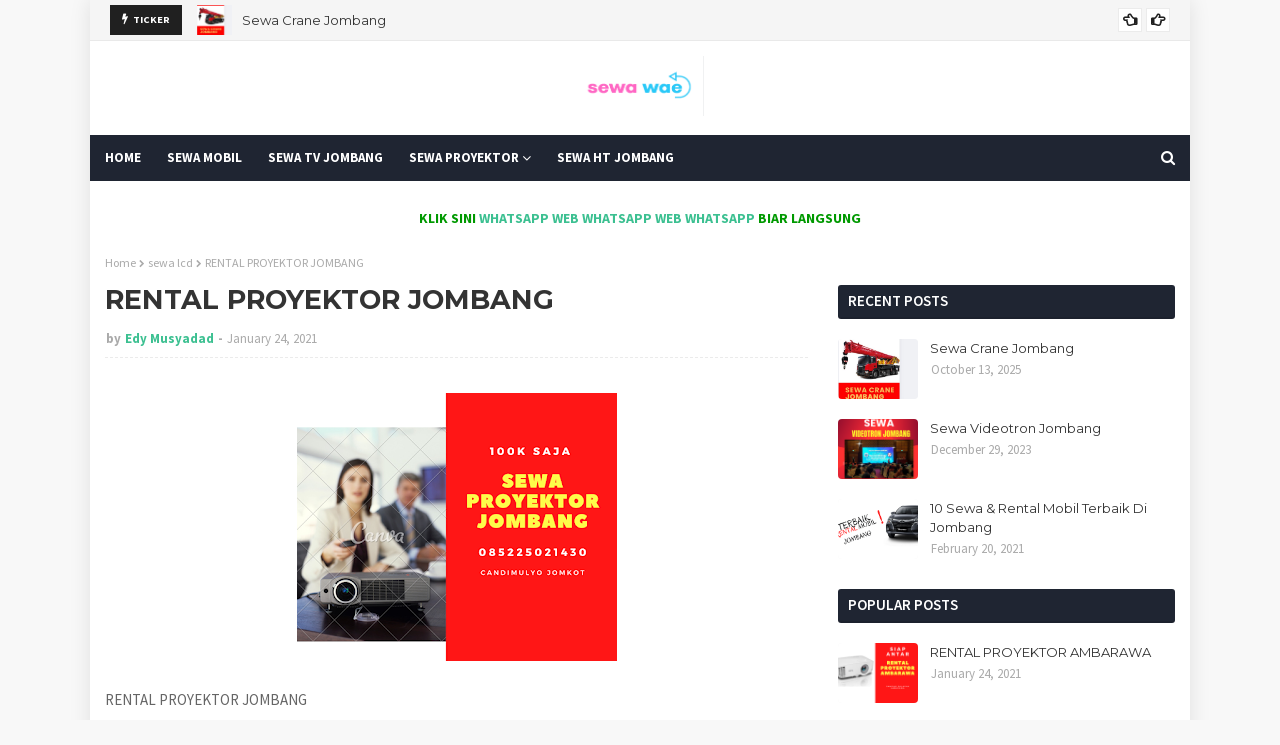

--- FILE ---
content_type: text/javascript; charset=UTF-8
request_url: http://www.sewa-wae.com/feeds/posts/default?alt=json-in-script&max-results=3&callback=jQuery1124008828395011090895_1769107160188&_=1769107160189
body_size: 10941
content:
// API callback
jQuery1124008828395011090895_1769107160188({"version":"1.0","encoding":"UTF-8","feed":{"xmlns":"http://www.w3.org/2005/Atom","xmlns$openSearch":"http://a9.com/-/spec/opensearchrss/1.0/","xmlns$blogger":"http://schemas.google.com/blogger/2008","xmlns$georss":"http://www.georss.org/georss","xmlns$gd":"http://schemas.google.com/g/2005","xmlns$thr":"http://purl.org/syndication/thread/1.0","id":{"$t":"tag:blogger.com,1999:blog-1794363790119735378"},"updated":{"$t":"2025-11-21T00:24:44.643-08:00"},"category":[{"term":"Sewa kamera DSLR malang"},{"term":"penyewaan kamera malang"},{"term":"persewaan kamera DSLR"},{"term":"infocus Jombang"},{"term":"lcd Jombang"},{"term":"lcd proyektor Jombang"},{"term":"projector Jombang"},{"term":"proyektor Jombang"},{"term":"sewa handycame malang"},{"term":"sewa lcd"},{"term":"sewa lcd Jombang"},{"term":"sewa proyektor Jombang"}],"title":{"type":"text","$t":"sewa-wae"},"subtitle":{"type":"html","$t":""},"link":[{"rel":"http://schemas.google.com/g/2005#feed","type":"application/atom+xml","href":"http:\/\/www.sewa-wae.com\/feeds\/posts\/default"},{"rel":"self","type":"application/atom+xml","href":"http:\/\/www.blogger.com\/feeds\/1794363790119735378\/posts\/default?alt=json-in-script\u0026max-results=3"},{"rel":"alternate","type":"text/html","href":"http:\/\/www.sewa-wae.com\/"},{"rel":"hub","href":"http://pubsubhubbub.appspot.com/"},{"rel":"next","type":"application/atom+xml","href":"http:\/\/www.blogger.com\/feeds\/1794363790119735378\/posts\/default?alt=json-in-script\u0026start-index=4\u0026max-results=3"}],"author":[{"name":{"$t":"Unknown"},"email":{"$t":"noreply@blogger.com"},"gd$image":{"rel":"http://schemas.google.com/g/2005#thumbnail","width":"16","height":"16","src":"https:\/\/img1.blogblog.com\/img\/b16-rounded.gif"}}],"generator":{"version":"7.00","uri":"http://www.blogger.com","$t":"Blogger"},"openSearch$totalResults":{"$t":"46"},"openSearch$startIndex":{"$t":"1"},"openSearch$itemsPerPage":{"$t":"3"},"entry":[{"id":{"$t":"tag:blogger.com,1999:blog-1794363790119735378.post-4816097138864611230"},"published":{"$t":"2025-10-13T21:21:00.000-07:00"},"updated":{"$t":"2025-10-13T21:23:20.031-07:00"},"title":{"type":"text","$t":"Sewa Crane Jombang"},"content":{"type":"html","$t":"\u003Cdiv class=\"separator\" style=\"clear: both;\"\u003E\u003Ca href=\"https:\/\/blogger.googleusercontent.com\/img\/b\/R29vZ2xl\/AVvXsEgMjWMh2G0TWeyCAvmZcWalyz2dsNb59koerpMr73FkCJOasdnytWW9MR1e9AgR2u8eaPlq3sTiOFbKel_fkHiLvid0g53mCSfA3Om7ykvEaFvScw563JPNDjhhYJcQpq1fFHjkqEbbsKXmTry2Y1QUwrTkiq2o9_4XGL5Sro3oI-urmlwnMZl3wEOiC_0F\/s564\/SEWA%20CRANE%20JOMBANG.jpg\" style=\"display: block; padding: 1em 0; text-align: center; \"\u003E\u003Cimg alt=\"\" border=\"0\" width=\"320\" data-original-height=\"493\" data-original-width=\"564\" src=\"https:\/\/blogger.googleusercontent.com\/img\/b\/R29vZ2xl\/AVvXsEgMjWMh2G0TWeyCAvmZcWalyz2dsNb59koerpMr73FkCJOasdnytWW9MR1e9AgR2u8eaPlq3sTiOFbKel_fkHiLvid0g53mCSfA3Om7ykvEaFvScw563JPNDjhhYJcQpq1fFHjkqEbbsKXmTry2Y1QUwrTkiq2o9_4XGL5Sro3oI-urmlwnMZl3wEOiC_0F\/s320\/SEWA%20CRANE%20JOMBANG.jpg\"\/\u003E\u003C\/a\u003E\u003C\/div\u003EKalau menginginkan tempat sewa crane Jombang, Anda cari dahulu rental terpercaya. Pastikan reputasinya sudah bagus supaya bisa order tanpa perasaan khawatir. Mintalah daftar harga kepada Customer Service untuk menyesuaikan kebutuhan. Selain itu, perhatikan pemilihan tipe crane termasuk panjang lengan, daya angkut sekaligus tipe kendaraan sebelum sewa crane jombang murah.\n\nDengan berbagai jenis terdiri dari\n\n* Mobile crane 3 – 50 ton\n* Rafter crane 20 – 50 ton\n* Crawler crane 25 – 50 ton\n* Truk Mobile Crane 3 – 10 ton\n* Forklift 3 – 5 ton\n\nCrane merupakan salah satu jenis pesawat angkat modern pada saat ini. Truck Crane alat yang umumnya dipakai untuk mengangkat, memindahkan material dari tempat asal ketempat lain yang dalam jangkauan dan kapasitas yang aman dengan metode pemindahan barang vertikal serta jarak radius yang sesuai panjang boom.\n\nKami siap memberikan solusi atas kebutuhan alat bantu kerja kontruksi yang dibutuhkan untuk mendukung kebutuhan pekerjaan proyek, dengan layanan tim yang profesional.\n\n\nGratis survey dan konsultasi\nAnda ingin pasang tapi bingung mau pakai yang mana, silahkan hubungi kami, kami dengan senang hati memberikan konsultasi serta survey gratis ke rumah atau bangunan anda.\n\nMelayani daerah Jombang, Nganjuk, Kediri, Mojokerto, Tuban, Madiun dan sekitarnya\nBerkantor di Jombang, kami melayani area Jawa Timur. Terima beres acara lancar dan sukses. Harga masih cenderung murah dibanding kota lain. Coba ambil HP hubungi wa 0852.2502.1430  untuk mendapatkan penawaran"},"link":[{"rel":"replies","type":"application/atom+xml","href":"http:\/\/www.sewa-wae.com\/feeds\/4816097138864611230\/comments\/default","title":"Post Comments"},{"rel":"replies","type":"text/html","href":"http:\/\/www.sewa-wae.com\/2025\/10\/sewa-crane-jombang.html#comment-form","title":"0 Comments"},{"rel":"edit","type":"application/atom+xml","href":"http:\/\/www.blogger.com\/feeds\/1794363790119735378\/posts\/default\/4816097138864611230"},{"rel":"self","type":"application/atom+xml","href":"http:\/\/www.blogger.com\/feeds\/1794363790119735378\/posts\/default\/4816097138864611230"},{"rel":"alternate","type":"text/html","href":"http:\/\/www.sewa-wae.com\/2025\/10\/sewa-crane-jombang.html","title":"Sewa Crane Jombang"}],"author":[{"name":{"$t":"Unknown"},"email":{"$t":"noreply@blogger.com"},"gd$image":{"rel":"http://schemas.google.com/g/2005#thumbnail","width":"16","height":"16","src":"https:\/\/img1.blogblog.com\/img\/b16-rounded.gif"}}],"media$thumbnail":{"xmlns$media":"http://search.yahoo.com/mrss/","url":"https:\/\/blogger.googleusercontent.com\/img\/b\/R29vZ2xl\/AVvXsEgMjWMh2G0TWeyCAvmZcWalyz2dsNb59koerpMr73FkCJOasdnytWW9MR1e9AgR2u8eaPlq3sTiOFbKel_fkHiLvid0g53mCSfA3Om7ykvEaFvScw563JPNDjhhYJcQpq1fFHjkqEbbsKXmTry2Y1QUwrTkiq2o9_4XGL5Sro3oI-urmlwnMZl3wEOiC_0F\/s72-c\/SEWA%20CRANE%20JOMBANG.jpg","height":"72","width":"72"},"thr$total":{"$t":"0"}},{"id":{"$t":"tag:blogger.com,1999:blog-1794363790119735378.post-1322775999121954440"},"published":{"$t":"2023-12-29T15:57:00.000-08:00"},"updated":{"$t":"2023-12-29T15:57:58.223-08:00"},"title":{"type":"text","$t":"Sewa Videotron Jombang"},"content":{"type":"html","$t":"\u003Cp\u003E\u003C\/p\u003E\u003Cdiv class=\"separator\" style=\"clear: both; text-align: center;\"\u003E\u003Ca href=\"https:\/\/blogger.googleusercontent.com\/img\/b\/R29vZ2xl\/AVvXsEjp4_myCNW2uClH7PlGrxicAsCL9R6jyttngTTM1kwIMsxFKfULmEKuRscE_l53IvP-hB64xAzK9mdEztUvDJT-Ve8IoLz5zjc6N2su2q0tFBKKP_kXVioB4DIXSLcRHJYI04EPqEfz1ToqLOSdTPIyvDO7BxY8cnvmL-Mx2vrrpswwJe7n4vxKuWU7A4ct\/s1080\/Merah%20Muda%20Dan%20Kuning%20Modern%20promo%20Spesial%20Cuci%20Gudang%20Instagram%20Post.png\" imageanchor=\"1\" style=\"margin-left: 1em; margin-right: 1em;\"\u003E\u003Cimg border=\"0\" data-original-height=\"1080\" data-original-width=\"1080\" height=\"320\" src=\"https:\/\/blogger.googleusercontent.com\/img\/b\/R29vZ2xl\/AVvXsEjp4_myCNW2uClH7PlGrxicAsCL9R6jyttngTTM1kwIMsxFKfULmEKuRscE_l53IvP-hB64xAzK9mdEztUvDJT-Ve8IoLz5zjc6N2su2q0tFBKKP_kXVioB4DIXSLcRHJYI04EPqEfz1ToqLOSdTPIyvDO7BxY8cnvmL-Mx2vrrpswwJe7n4vxKuWU7A4ct\/s320\/Merah%20Muda%20Dan%20Kuning%20Modern%20promo%20Spesial%20Cuci%20Gudang%20Instagram%20Post.png\" width=\"320\" \/\u003E\u003C\/a\u003E\u003C\/div\u003E\u003Cbr \/\u003EMulai 2024 pergelaran event dan acara semakin banyak. Dan orang lebih memilih media digital \/ video karena lebih menarik. Sehingga jika ada acara memilih salah satunya videotron sebagai alat bantu dalam sebuah acara seperti seminar, wisuda, pengajian, menikah dan lai lain. Oke karena tren itu Sewa Videotron Jombang semakin banyak pilihan. Salah satunya hubungi SEA WAE di candimulyo jombang yang menyediakan\u0026nbsp;Rental Videotron Jombang. Terima beres acara lancar dan sukses. Harga masih cenderung murah dibanding kota lain. Coba ambil HP hubungi wa 0852.2502.1430\u0026nbsp;\u0026nbsp;\u003Cp\u003E\u003C\/p\u003E\u003Cp\u003E\u003Cspan style=\"background-color: white; color: #555555; font-family: \u0026quot;Helvetica Neue\u0026quot;, Helvetica, Arial, sans-serif; font-size: 13px;\"\u003E--------------\u003C\/span\u003E\u003C\/p\u003E\u003Cp\u003E\u003Cspan style=\"background-color: white; color: #555555; font-family: \u0026quot;Helvetica Neue\u0026quot;, Helvetica, Arial, sans-serif; font-size: 13px;\"\u003E#videotron\u0026nbsp;\u003C\/span\u003E\u003Cspan style=\"background-color: white; color: #555555; font-family: \u0026quot;Helvetica Neue\u0026quot;, Helvetica, Arial, sans-serif; font-size: 13px;\"\u003E#videotronjombang\u0026nbsp;\u003C\/span\u003E\u003Cspan style=\"background-color: white; color: #555555; font-family: \u0026quot;Helvetica Neue\u0026quot;, Helvetica, Arial, sans-serif; font-size: 13px;\"\u003E#sewavideotron\u003C\/span\u003E\u003Cspan style=\"background-color: white; color: #555555; font-family: \u0026quot;Helvetica Neue\u0026quot;, Helvetica, Arial, sans-serif; font-size: 13px;\"\u003E\u0026nbsp;\u003C\/span\u003E\u003Cspan style=\"background-color: white; color: #555555; font-family: \u0026quot;Helvetica Neue\u0026quot;, Helvetica, Arial, sans-serif; font-size: 13px;\"\u003E\u0026nbsp;\u003C\/span\u003E\u003Cspan style=\"background-color: white; color: #555555; font-family: \u0026quot;Helvetica Neue\u0026quot;, Helvetica, Arial, sans-serif; font-size: 13px;\"\u003E#sewavideotronjombang\u0026nbsp;\u003C\/span\u003E\u003Cspan style=\"background-color: white; color: #555555; font-family: \u0026quot;Helvetica Neue\u0026quot;, Helvetica, Arial, sans-serif; font-size: 13px;\"\u003E\u0026nbsp;\u003C\/span\u003E\u003Cspan style=\"background-color: white; color: #555555; font-family: \u0026quot;Helvetica Neue\u0026quot;, Helvetica, Arial, sans-serif; font-size: 13px;\"\u003E#rentalvideotronjombang\u003C\/span\u003E\u003Cspan style=\"background-color: white; color: #555555; font-family: \u0026quot;Helvetica Neue\u0026quot;, Helvetica, Arial, sans-serif; font-size: 13px;\"\u003E\u0026nbsp;\u003C\/span\u003E\u003Cspan style=\"background-color: white; color: #555555; font-family: \u0026quot;Helvetica Neue\u0026quot;, Helvetica, Arial, sans-serif; font-size: 13px;\"\u003E\u0026nbsp;\u0026nbsp;\u003C\/span\u003E\u003Cspan style=\"background-color: white; color: #555555; font-family: \u0026quot;Helvetica Neue\u0026quot;, Helvetica, Arial, sans-serif; font-size: 13px;\"\u003E#runningtext #advertising #led #sewavideotron #billboard #leddisplay #ledscreen #neonbox #digitalsignage #videotronindonesia #videotronmurah #ledvideotron #jadwalsholat #videowall #sewabillboard #sewaled #videotronjakarta #huruftimbul #reklame #ledindoor #ledoutdoor #promosibrandperusahaan #sewabaliho #lokasistrategis #ledjamannow #videoscreen #indonesialed #ledproject #iklanvideotron\u003C\/span\u003E\u003C\/p\u003E"},"link":[{"rel":"replies","type":"application/atom+xml","href":"http:\/\/www.sewa-wae.com\/feeds\/1322775999121954440\/comments\/default","title":"Post Comments"},{"rel":"replies","type":"text/html","href":"http:\/\/www.sewa-wae.com\/2023\/12\/sewa-videotron-jombang.html#comment-form","title":"0 Comments"},{"rel":"edit","type":"application/atom+xml","href":"http:\/\/www.blogger.com\/feeds\/1794363790119735378\/posts\/default\/1322775999121954440"},{"rel":"self","type":"application/atom+xml","href":"http:\/\/www.blogger.com\/feeds\/1794363790119735378\/posts\/default\/1322775999121954440"},{"rel":"alternate","type":"text/html","href":"http:\/\/www.sewa-wae.com\/2023\/12\/sewa-videotron-jombang.html","title":"Sewa Videotron Jombang"}],"author":[{"name":{"$t":"Unknown"},"email":{"$t":"noreply@blogger.com"},"gd$image":{"rel":"http://schemas.google.com/g/2005#thumbnail","width":"16","height":"16","src":"https:\/\/img1.blogblog.com\/img\/b16-rounded.gif"}}],"media$thumbnail":{"xmlns$media":"http://search.yahoo.com/mrss/","url":"https:\/\/blogger.googleusercontent.com\/img\/b\/R29vZ2xl\/AVvXsEjp4_myCNW2uClH7PlGrxicAsCL9R6jyttngTTM1kwIMsxFKfULmEKuRscE_l53IvP-hB64xAzK9mdEztUvDJT-Ve8IoLz5zjc6N2su2q0tFBKKP_kXVioB4DIXSLcRHJYI04EPqEfz1ToqLOSdTPIyvDO7BxY8cnvmL-Mx2vrrpswwJe7n4vxKuWU7A4ct\/s72-c\/Merah%20Muda%20Dan%20Kuning%20Modern%20promo%20Spesial%20Cuci%20Gudang%20Instagram%20Post.png","height":"72","width":"72"},"thr$total":{"$t":"0"}},{"id":{"$t":"tag:blogger.com,1999:blog-1794363790119735378.post-7429219311450692341"},"published":{"$t":"2021-02-20T07:01:00.006-08:00"},"updated":{"$t":"2021-02-20T07:03:59.515-08:00"},"title":{"type":"text","$t":"10 Sewa \u0026 Rental Mobil Terbaik Di Jombang"},"content":{"type":"html","$t":"\u003Cp\u003E\u0026nbsp;\u003C\/p\u003E\u003Cdiv class=\"separator\" style=\"clear: both; text-align: center;\"\u003E\u003Ca href=\"https:\/\/blogger.googleusercontent.com\/img\/b\/R29vZ2xl\/AVvXsEikvxSwzLZYD4DH3ic9gWsZMyCMEjWIXgSWilc6MLdjRkE3U9PKHl3LzPE9c_dwW5x9T_gvOP6AMb-PGmtTFqyhRZs9uJwGY4eTfrA0emLQTCq2HVDhMeKQLJTSRjrAWwNxAnzCE8xWTDC7\/s910\/Rental+Mobil+Jombang.png\" imageanchor=\"1\" style=\"margin-left: 1em; margin-right: 1em;\"\u003E\u003Cimg border=\"0\" data-original-height=\"493\" data-original-width=\"910\" src=\"https:\/\/blogger.googleusercontent.com\/img\/b\/R29vZ2xl\/AVvXsEikvxSwzLZYD4DH3ic9gWsZMyCMEjWIXgSWilc6MLdjRkE3U9PKHl3LzPE9c_dwW5x9T_gvOP6AMb-PGmtTFqyhRZs9uJwGY4eTfrA0emLQTCq2HVDhMeKQLJTSRjrAWwNxAnzCE8xWTDC7\/s320\/Rental+Mobil+Jombang.png\" width=\"320\" \/\u003E\u003C\/a\u003E\u003C\/div\u003E\u003Cbr \/\u003E\u003Cp\u003E\u003C\/p\u003E\u003Cp\u003E10 Rental Mobil Jombang Terbaik\u003C\/p\u003E\n\n\u003Cp class=\"MsoNormal\"\u003E\u003Cspan style=\"mso-no-proof: yes;\"\u003ERental mobil Jombang –\nDibanding daerah lain, Jombang memiliki tingkat kebutuhan sarana transportasi\nyang lebih beragam, kampus banyak dan pondok pesantren besar. Jangan heran bila\nJombang menjadi kota penting di wilayah yang berbatasan langsung dengan\nMojokerjo Nganjuk Kediri di provinsi Jawa Timur.\u003Co:p\u003E\u003C\/o:p\u003E\u003C\/span\u003E\u003C\/p\u003E\n\n\u003Cp class=\"MsoNormal\"\u003E\u003Cspan style=\"mso-no-proof: yes;\"\u003E\u003Co:p\u003E\u0026nbsp;\u003C\/o:p\u003E\u003C\/span\u003E\u003C\/p\u003E\n\n\u003Cp class=\"MsoNormal\"\u003E\u003Cspan style=\"mso-no-proof: yes;\"\u003ERental mobil Jombang paling\npopuler\u003Co:p\u003E\u003C\/o:p\u003E\u003C\/span\u003E\u003C\/p\u003E\n\n\u003Cp class=\"MsoNormal\"\u003E\u003Cspan style=\"mso-no-proof: yes;\"\u003EFasilitas tersebut merupakan\nsolusi yang diupayakan pemerintah daerah untuk mencukupi tingginya mobilitas\nmasyarakat di Jombang dan wilayah di sekelilingnya. Namun demikian, kehadiran\nfasilitas transportasi umum tersebut belumlah mampu menjadi solusi bagi sebagian\norang.\u003Co:p\u003E\u003C\/o:p\u003E\u003C\/span\u003E\u003C\/p\u003E\n\n\u003Cp class=\"MsoNormal\"\u003E\u003Cspan style=\"mso-no-proof: yes;\"\u003EAtas dasar pemikiran dan\nalasan tersebut, layanan rental mobil Jombang boleh jadi adalah alternatif\nlayanan transportasi yang lebih mumpuni.\u003Co:p\u003E\u003C\/o:p\u003E\u003C\/span\u003E\u003C\/p\u003E\n\n\u003Cp class=\"MsoNormal\"\u003E\u003Cspan style=\"mso-no-proof: yes;\"\u003EBila kamu hendak menggunakan\nlayanan rental mobil Jombang, berikut ini adalah 10 perusahaan penyedia layanan\nmobil komersial yang kami rekomendasikan.\u003Co:p\u003E\u003C\/o:p\u003E\u003C\/span\u003E\u003C\/p\u003E\n\n\u003Cp class=\"MsoNormal\"\u003E\u003Cspan style=\"mso-no-proof: yes;\"\u003E\u003Co:p\u003E\u0026nbsp;\u003C\/o:p\u003E\u003C\/span\u003E\u003C\/p\u003E\n\n\u003Cp class=\"MsoNormal\"\u003E\u003Cspan style=\"mso-no-proof: yes;\"\u003EDaftar Rental mobil Jombang\nTerbaik tahun 2021\u003Co:p\u003E\u003C\/o:p\u003E\u003C\/span\u003E\u003C\/p\u003E\n\n\u003Cp class=\"MsoNormal\"\u003E\u003Cspan style=\"mso-no-proof: yes;\"\u003E\u003C\/span\u003E\u003C\/p\u003E\u003Cblockquote\u003E\u003Cp class=\"MsoNormal\"\u003E\u003Cspan style=\"mso-no-proof: yes;\"\u003ESEWA WAE \u003Co:p\u003E\u003C\/o:p\u003E\u003C\/span\u003E\u003C\/p\u003E\n\n\u003Cp class=\"MsoNormal\"\u003E\u003Cspan style=\"mso-no-proof: yes;\"\u003ESewa Mobil Jombang \u003Co:p\u003E\u003C\/o:p\u003E\u003C\/span\u003E\u003C\/p\u003E\n\n\u003Cp class=\"MsoNormal\"\u003E\u003Cspan style=\"mso-no-proof: yes;\"\u003EHasna Rent Car \u003Co:p\u003E\u003C\/o:p\u003E\u003C\/span\u003E\u003C\/p\u003E\n\n\u003Cp class=\"MsoNormal\"\u003E\u003Cspan style=\"mso-no-proof: yes;\"\u003EKhalista Rent Car Jombang \u003Co:p\u003E\u003C\/o:p\u003E\u003C\/span\u003E\u003C\/p\u003E\n\n\u003Cp class=\"MsoNormal\"\u003E\u003Cspan style=\"mso-no-proof: yes;\"\u003EJoko Rent Car Mobil Jombang \u003Co:p\u003E\u003C\/o:p\u003E\u003C\/span\u003E\u003C\/p\u003E\n\n\u003Cp class=\"MsoNormal\"\u003E\u003Cspan style=\"mso-no-proof: yes;\"\u003EBudi Rent Car \u003Co:p\u003E\u003C\/o:p\u003E\u003C\/span\u003E\u003C\/p\u003E\n\n\u003Cp class=\"MsoNormal\"\u003E\u003Cspan style=\"mso-no-proof: yes;\"\u003ERental Mobil Astapada 2\u003Co:p\u003E\u003C\/o:p\u003E\u003C\/span\u003E\u003C\/p\u003E\n\n\u003Cp class=\"MsoNormal\"\u003E\u003Cspan style=\"mso-no-proof: yes;\"\u003ERent Car JASA Jombang \u003Co:p\u003E\u003C\/o:p\u003E\u003C\/span\u003E\u003C\/p\u003E\n\n\u003Cp class=\"MsoNormal\"\u003E\u003Cspan style=\"mso-no-proof: yes;\"\u003EAbimanyu Charter \u0026amp; Rent a\ncar \u003C\/span\u003E\u003C\/p\u003E\u003C\/blockquote\u003E\u003Cp class=\"MsoNormal\"\u003E\u003Cspan style=\"mso-no-proof: yes;\"\u003E\u003Co:p\u003E\u003C\/o:p\u003E\u003C\/span\u003E\u003C\/p\u003E\n\n\u003Cp class=\"MsoNormal\"\u003E\u003Cspan style=\"mso-no-proof: yes;\"\u003EJangan lupa untuk membaca\nrekomendasi kemi sebelumnya tentak Jasa rental mobil Jombang dengan pelayanan\nterbaik dan menyediakan fasilitas jasa driver gratis.\u003Co:p\u003E\u003C\/o:p\u003E\u003C\/span\u003E\u003C\/p\u003E\n\n\u003Cp class=\"MsoNormal\"\u003E\u003Cspan style=\"mso-no-proof: yes;\"\u003E\u003Co:p\u003E\u0026nbsp;\u003C\/o:p\u003E\u003C\/span\u003E\u003C\/p\u003E\n\n\u003Cp class=\"MsoNormal\"\u003E\u003Cspan style=\"mso-no-proof: yes;\"\u003E1. SEWA WAE\u003Co:p\u003E\u003C\/o:p\u003E\u003C\/span\u003E\u003C\/p\u003E\n\n\u003Ch3 style=\"text-align: left;\"\u003E\u003Cspan style=\"font-weight: normal;\"\u003E\u003Cspan style=\"mso-no-proof: yes;\"\u003EKantor : Jl. CandiMulyo\nJombang\u0026nbsp;\u003Cbr \/\u003E \u003C\/span\u003E\u003C\/span\u003E\u003C\/h3\u003E\u003Ch2 style=\"text-align: left;\"\u003E\u003Cspan style=\"font-weight: normal;\"\u003EPhone\/WA : \u003Ca href=\"https:\/\/api.whatsapp.com\/send?phone=6285225021430\u0026amp;text=Halo%20Bos%20Mau%20Sewa%20Mobilnya\"\u003E085225021430\u003C\/a\u003E\u0026nbsp;\u0026nbsp;\u003C\/span\u003E\u003C\/h2\u003E\u003Cspan style=\"font-weight: normal;\"\u003EWebsite :\n\u003Ca href=\"http:\/\/www.sewa-wae.com\"\u003Ehttp:\/\/www.sewa-wae.com\u003C\/a\u003E\/\u003Cbr \/\u003E\u003Cspan style=\"mso-no-proof: yes;\"\u003E\u003Co:p\u003E\u0026nbsp;\u003C\/o:p\u003E\u003C\/span\u003E\u003C\/span\u003E\n\n\n\n\n\n\n\n\u003Cp class=\"MsoNormal\"\u003E\u003Cspan style=\"mso-no-proof: yes;\"\u003ELayak menduduki peringkat\npertama dalam layanan rental mobil Jombang karena perusahaan ini adalah Jasa\nsewa mobil terbaik dengan pengalaman melayani tamu lokal dan mancanegara,\nprofesional serta memberikan jaminan keamanan dan keselamatan perjalanan yang\ndilakukan dari dan menuju Bkamura.\u003Co:p\u003E\u003C\/o:p\u003E\u003C\/span\u003E\u003C\/p\u003E\n\n\u003Cp class=\"MsoNormal\"\u003E\u003Cspan style=\"mso-no-proof: yes;\"\u003EJenis Mobil yang dapat kamu\nsewa\u003Co:p\u003E\u003C\/o:p\u003E\u003C\/span\u003E\u003C\/p\u003E\n\n\u003Cp class=\"MsoNormal\"\u003E\u003Cspan style=\"mso-no-proof: yes;\"\u003EToyota Avanza, Suzuki ertiga,\nHonda Mobilio, Mitsubishi xpander, Honda Mobilio, Toyota Innova, Mitsubishi\npajero, Toyota Fortuner, Toyota Camry, Toyota Hiace, Isuzu Elf, Mercedes Benz C\nClass, Toyota alphard dan lain lain\u003Co:p\u003E\u003C\/o:p\u003E\u003C\/span\u003E\u003C\/p\u003E\n\n\u003Cp class=\"MsoNormal\"\u003E\u003Cspan style=\"mso-no-proof: yes;\"\u003ESEWA WAE mengedepankan\nlayanan berbasis customer oriented dengan senantiasa melakukan evaluasi\nterhadap seluruh tenaga pengemudi yang mereka miliki agar selalu dapat memenuhi\nstkamur operasional prosedur perusahaan.\u003Co:p\u003E\u003C\/o:p\u003E\u003C\/span\u003E\u003C\/p\u003E\n\n\u003Cp class=\"MsoNormal\"\u003E\u003Cspan style=\"mso-no-proof: yes;\"\u003ETersedia pula supir dengan\nkemampuan bekomunikasi bahasa asing seperti bahasa inggris dan arab untuk\nmelayani tamu internasional (dari luar negeri) yang hendak melakukan aktifitas\ndi Jakarta dan kota kota sekitarnya.\u003Co:p\u003E\u003C\/o:p\u003E\u003C\/span\u003E\u003C\/p\u003E\n\n\u003Cp class=\"MsoNormal\"\u003E\u003Cspan style=\"mso-no-proof: yes;\"\u003E\u003Co:p\u003E\u0026nbsp;\u003C\/o:p\u003E\u003C\/span\u003E\u003C\/p\u003E\n\n\u003Cp class=\"MsoNormal\"\u003E\u003Cspan style=\"mso-no-proof: yes;\"\u003E2.\u003Cspan style=\"mso-spacerun: yes;\"\u003E\u0026nbsp;\u0026nbsp; \u003C\/span\u003ESewa Mobil Jombang\u003Co:p\u003E\u003C\/o:p\u003E\u003C\/span\u003E\u003C\/p\u003E\n\n\u003Ch2 style=\"text-align: left;\"\u003E\u003Cspan style=\"font-weight: normal;\"\u003E\u003Cspan style=\"mso-no-proof: yes;\"\u003EMau Nomor dua atau nomer satu\nsilahkan hubungi kami.\u003Cbr \/\u003E\u003C\/span\u003E\u003C\/span\u003E\u003Cspan style=\"font-weight: normal;\"\u003EMau Nomer Dua? \u003Cspan style=\"color: red;\"\u003EPasang Iklan\u003C\/span\u003E\n\u003Ca href=\"https:\/\/api.whatsapp.com\/send?phone=6285225021430\u0026amp;text=Halo%20Bos%20Mau%20Sewa%20NomerDua\"\u003EKlik Disini\u003C\/a\u003E\u003C\/span\u003E\u003C\/h2\u003E\n\n\n\n\u003Cp class=\"MsoNormal\"\u003E\u003Cspan style=\"mso-no-proof: yes;\"\u003E----\u003Co:p\u003E\u003C\/o:p\u003E\u003C\/span\u003E\u003C\/p\u003E\n\n\u003Cp class=\"MsoNormal\"\u003E\u003Cspan style=\"mso-no-proof: yes;\"\u003ESaat kamu butuh layanan\nRental mobil di Jombang dengan kendaraan atau tipe mobil tertentu kini ada Sewa\nMobil Jombang. Perusahaan ini khusus menyewakan mobil innova venturer yang\ndapat kamu gunakan untuk sarana transportasi penunjang aktifitas kamu.\u003Co:p\u003E\u003C\/o:p\u003E\u003C\/span\u003E\u003C\/p\u003E\n\n\u003Cp class=\"MsoNormal\"\u003E\u003Cspan style=\"mso-no-proof: yes;\"\u003EToyota Venturer adalah\nkendaraan MPV mewah dari toyota dengan basis innova reborn kelas tertinggi.\nKelebihan mobil ini terletak pada kemewahan dan kenyamanan kabin yang dimiliki.\nMeskipun bukan yang termewah tapi mobil ini sangat memadai dengan segala\nfasilitas stkamur yang diberikan.\u003Co:p\u003E\u003C\/o:p\u003E\u003C\/span\u003E\u003C\/p\u003E\n\n\u003Cp class=\"MsoNormal\"\u003E\u003Cspan style=\"mso-no-proof: yes;\"\u003ESewa Mobil Jombang memiliki\nbasis konsumen pejabat daerah yang sedang melakukan kunjungan kerja di Jakarta.\nBanyak diantara Bupati, Walikota sampai dengan anggota DPRD yang menjadi\npelanggan setia rental mobil yang satu ini.\u003Co:p\u003E\u003C\/o:p\u003E\u003C\/span\u003E\u003C\/p\u003E\n\n\u003Cp class=\"MsoNormal\"\u003E\u003Cspan style=\"mso-no-proof: yes;\"\u003EBagi kamu yang sedang mencari\nlayanan sewa mobil Jombang dengan mobil yang nyaman lagi mewah jangan lupa\nuntuk menghubungi admin dari Sewa Mobil Jombang.\u003Co:p\u003E\u003C\/o:p\u003E\u003C\/span\u003E\u003C\/p\u003E\n\n\u003Cp class=\"MsoNormal\"\u003E\u003Cspan style=\"mso-no-proof: yes;\"\u003E\u003Co:p\u003E\u0026nbsp;\u003C\/o:p\u003E\u003C\/span\u003E\u003C\/p\u003E\n\n\u003Cp class=\"MsoNormal\"\u003E\u003Cspan style=\"mso-no-proof: yes;\"\u003E3. Hasna Rent Car \u003Co:p\u003E\u003C\/o:p\u003E\u003C\/span\u003E\u003C\/p\u003E\n\n\u003Cp class=\"MsoNormal\"\u003E\u003Cspan style=\"mso-no-proof: yes;\"\u003EJl. KH. Bisri Syansuri\nNo.81\/83 Jombang \u003Co:p\u003E\u003C\/o:p\u003E\u003C\/span\u003E\u003C\/p\u003E\n\n\u003Cp class=\"MsoNormal\"\u003E\u003Cspan style=\"mso-no-proof: yes;\"\u003EHp· 0858-5672-7778\u003Co:p\u003E\u003C\/o:p\u003E\u003C\/span\u003E\u003C\/p\u003E\n\n\u003Cp class=\"MsoNormal\"\u003E\u003Cspan style=\"mso-no-proof: yes;\"\u003ESaat hendak liburan ke\nJombang bersama keluarga atau orang terdekat jangan lupa memanfaatkan layanan\nrental mobil dari Hasna Rent Car. Layanan sewa mobil city tour mengelilingi\nobjek wisata di J Jombang masih menjadi kamulan dari Hasna Rent Car.\u003Co:p\u003E\u003C\/o:p\u003E\u003C\/span\u003E\u003C\/p\u003E\n\n\u003Cp class=\"MsoNormal\"\u003E\u003Cspan style=\"mso-no-proof: yes;\"\u003ESaat kamu melalukan\npemesanan, pada hari H mobil dan driver sudah menunggu. Biasanya supir mereka\nsudah standby 1 jam sebelum kamu melakukan perjalanan. Sebagai informasi dan\ndemi kelancaran perjalanan kamu sebaiknya kirim bukti pemesanan kepada admin\nmereka.\u003Co:p\u003E\u003C\/o:p\u003E\u003C\/span\u003E\u003C\/p\u003E\n\n\u003Cp class=\"MsoNormal\"\u003E\u003Cspan style=\"mso-no-proof: yes;\"\u003EPilihan armada beragam dengan\ntawaran harga sewa kompetitif menjadi benefit bagi siapapun yang menggunakan\njasa dari Hasna Rent Car. Berangkat dari bisnis transportasi khusus angkutan\nwisata menjadi garansi service yang diberikan sesuai harapan semua orang.\u003Co:p\u003E\u003C\/o:p\u003E\u003C\/span\u003E\u003C\/p\u003E\n\n\u003Cp class=\"MsoNormal\"\u003E\u003Cspan style=\"mso-no-proof: yes;\"\u003EJadi tunggu apalagi, segera\nkontak Hasna Rent Car. Staf layanan reservasi mereka selalu buka 24 jam sehari.\u003Co:p\u003E\u003C\/o:p\u003E\u003C\/span\u003E\u003C\/p\u003E\n\n\u003Cp class=\"MsoNormal\"\u003E\u003Cspan style=\"mso-no-proof: yes;\"\u003E\u003Co:p\u003E\u0026nbsp;\u003C\/o:p\u003E\u003C\/span\u003E\u003C\/p\u003E\n\n\u003Cp class=\"MsoNormal\"\u003E\u003Cspan style=\"mso-no-proof: yes;\"\u003E4. Khalista Rent Car Jombang\u003Co:p\u003E\u003C\/o:p\u003E\u003C\/span\u003E\u003C\/p\u003E\n\n\u003Cp class=\"MsoNormal\"\u003E\u003Cspan style=\"mso-no-proof: yes;\"\u003EAlamat: Jl. Gajayana No.50,\nKepanjen, Kec. Jombang, Kabupaten Jombang, Jawa Timur 61411\u003Co:p\u003E\u003C\/o:p\u003E\u003C\/span\u003E\u003C\/p\u003E\n\n\u003Cp class=\"MsoNormal\"\u003E\u003Cspan style=\"mso-no-proof: yes;\"\u003ENomer tilpun: 0857-3190-1152\u003Co:p\u003E\u003C\/o:p\u003E\u003C\/span\u003E\u003C\/p\u003E\n\n\u003Cp class=\"MsoNormal\"\u003E\u003Cspan style=\"mso-no-proof: yes;\"\u003EJenis dan Tipe Layanan\u003Co:p\u003E\u003C\/o:p\u003E\u003C\/span\u003E\u003C\/p\u003E\n\n\u003Cp class=\"MsoNormal\"\u003E\u003Cspan style=\"mso-no-proof: yes;\"\u003E\u003Cspan style=\"mso-spacerun: yes;\"\u003E\u0026nbsp;\u003C\/span\u003E1. Rental mobil harian dan bulanan.\u003Co:p\u003E\u003C\/o:p\u003E\u003C\/span\u003E\u003C\/p\u003E\n\n\u003Cp class=\"MsoNormal\"\u003E\u003Cspan style=\"mso-no-proof: yes;\"\u003E\u003Cspan style=\"mso-spacerun: yes;\"\u003E\u0026nbsp;\u003C\/span\u003E2. Shuttle service bkamura Jukamu ke Jombang.\u003Co:p\u003E\u003C\/o:p\u003E\u003C\/span\u003E\u003C\/p\u003E\n\n\u003Cp class=\"MsoNormal\"\u003E\u003Cspan style=\"mso-no-proof: yes;\"\u003E\u003Cspan style=\"mso-spacerun: yes;\"\u003E\u0026nbsp;\u003C\/span\u003E3. Drop Only \/ layanan antar penumpang dari\nBkamura menuju kawasan Jombang dan kabupaten kota di pulau jawa.\u003Co:p\u003E\u003C\/o:p\u003E\u003C\/span\u003E\u003C\/p\u003E\n\n\u003Cp class=\"MsoNormal\"\u003E\u003Cspan style=\"mso-no-proof: yes;\"\u003EKhalista Rent Car Jombang\nMerupakan unit bisnis layanan transportasi angkutan penumpang yang menawarkan\nharga sewa terjangkau. Di dukung oleh tersedianya unit mobil keluaran terkini\nserta dibekali dengan SDM driver hkamul dan berpengalaman membuat Khalista Rent\nCar Jombang layak mendapat rekomendasi nomer 2 sebagai penyedia layanan rental\nmobil Jombang terbaik.\u003Co:p\u003E\u003C\/o:p\u003E\u003C\/span\u003E\u003C\/p\u003E\n\n\u003Cp class=\"MsoNormal\"\u003E\u003Cspan style=\"mso-no-proof: yes;\"\u003EKhalista Rent Car Jombang\nMemiliki komitmen melayani setiap konsumen dengan sepenuh hati membuat Natura\nrent car memiliki konsumen loyal dari luar kota Jombang.\u003Co:p\u003E\u003C\/o:p\u003E\u003C\/span\u003E\u003C\/p\u003E\n\n\u003Cp class=\"MsoNormal\"\u003E\u003Cspan style=\"mso-no-proof: yes;\"\u003EJenis Mobil yang disewakan :\u003Co:p\u003E\u003C\/o:p\u003E\u003C\/span\u003E\u003C\/p\u003E\n\n\u003Cp class=\"MsoNormal\"\u003E\u003Cspan style=\"mso-no-proof: yes;\"\u003EToyota avanza, Toyota Innova\nGeol, Toyota Innova Riborn, Daihatsu xenia, Suzuki Ertiga, Honda Mobilio, Isuzu\nElf 19 seat, Isuzu Elf 15 seat, Toyota Hiace Commuter, Toyota Hiace Luxury,\nToyota haice Premio, Bus medium, dan Bus Besar kapasitas 59 penumpang.\u003Co:p\u003E\u003C\/o:p\u003E\u003C\/span\u003E\u003C\/p\u003E\n\n\u003Cp class=\"MsoNormal\"\u003E\u003Cspan style=\"mso-no-proof: yes;\"\u003EApapun jenis perjalanan kamu\nseperti kepentingan dinas, kunjungan kerja, wisata keluarga, dengan destinasi\narea Jombang dan luar kota jangan lupa untuk memanfaatkan jasa persewaan mobil\ndari Khalista Rent Car Jombang.\u003Co:p\u003E\u003C\/o:p\u003E\u003C\/span\u003E\u003C\/p\u003E\n\n\u003Cp class=\"MsoNormal\"\u003E\u003Cspan style=\"mso-no-proof: yes;\"\u003E\u003Co:p\u003E\u0026nbsp;\u003C\/o:p\u003E\u003C\/span\u003E\u003C\/p\u003E\n\n\u003Cp class=\"MsoNormal\"\u003E\u003Cspan style=\"mso-no-proof: yes;\"\u003E5. Joko Rent Car Mobil\nJombang\u003Co:p\u003E\u003C\/o:p\u003E\u003C\/span\u003E\u003C\/p\u003E\n\n\u003Cp class=\"MsoNormal\"\u003E\u003Cspan style=\"mso-no-proof: yes;\"\u003E\u003Cspan style=\"mso-spacerun: yes;\"\u003E\u0026nbsp;\u003C\/span\u003EAlamat: Gg. III No.21, RT.07\/RW.02, Kaliwungu,\nKec. Jombang, Kabupaten Jombang, Jawa Timur 61419\u003Co:p\u003E\u003C\/o:p\u003E\u003C\/span\u003E\u003C\/p\u003E\n\n\u003Cp class=\"MsoNormal\"\u003E\u003Cspan style=\"mso-no-proof: yes;\"\u003E\u003Cspan style=\"mso-spacerun: yes;\"\u003E\u0026nbsp;\u003C\/span\u003ENomer tilpun: 0813-3560-3235\u003Co:p\u003E\u003C\/o:p\u003E\u003C\/span\u003E\u003C\/p\u003E\n\n\u003Cp class=\"MsoNormal\"\u003E\u003Cspan style=\"mso-no-proof: yes;\"\u003EDiantara banyak jasa rental\nmobil Jombang yang memiliki reputasi baik, Joko Rent Car Mobil Jombang adalah\nsatu diantaranya. Dibawah manajemen Joko Rent Car Mobil Jombang unit bisnis ini\nbermula hanya melayani transportasi khusus tamu\u003Cspan style=\"mso-spacerun: yes;\"\u003E\u0026nbsp;\n\u003C\/span\u003Eyang sedang beraktifitas di Jombang.\u003Co:p\u003E\u003C\/o:p\u003E\u003C\/span\u003E\u003C\/p\u003E\n\n\u003Cp class=\"MsoNormal\"\u003E\u003Cspan style=\"mso-no-proof: yes;\"\u003EMengawali bisnis transportasi\ndengan menjalin kemitraan bisnis bersama perusahaan travel\u003Cspan style=\"mso-spacerun: yes;\"\u003E\u0026nbsp; \u003C\/span\u003Emembuat Joko Rent Car Mobil Jombang memiliki\nstkamur dan kualitas mutu layanan amat baik. Hal ini berkat stkamur tinggi yang\nditetapkan oleh perusahaan asing yang menuntut service ekstra untuk setiap layanan\nperjalanan.\u003Co:p\u003E\u003C\/o:p\u003E\u003C\/span\u003E\u003C\/p\u003E\n\n\u003Cp class=\"MsoNormal\"\u003E\u003Cspan style=\"mso-no-proof: yes;\"\u003ENah bila kamu yang hendak ke\nJombang dan ingin merasakan sensasi pelayanan layaknya tamu dari luar negeri.\nJangan lupa untuk menghubungi Joko Rent Car Mobil Jombang.\u003Co:p\u003E\u003C\/o:p\u003E\u003C\/span\u003E\u003C\/p\u003E\n\n\u003Cp class=\"MsoNormal\"\u003E\u003Cspan style=\"mso-no-proof: yes;\"\u003EJenis armada mobil yang\ndigunakan terdiri dari beragam kelas, diatara yang kami ketahui terdapat tiga\nkategori utama yang dapat kamu gunakan. Stkamurt, Regular dan premium. Letak\nperbedaan utama pada harga sewa dan jenis kendaraan yang digunakan. Meskipun\ndemikian jangan khawatir dengan harga rental yang ditawarkan, karena widya\nrental menetapkan harga sewa murah untuk pengguna atau konsumen indonesia.\u003Co:p\u003E\u003C\/o:p\u003E\u003C\/span\u003E\u003C\/p\u003E\n\n\u003Cp class=\"MsoNormal\"\u003E\u003Cspan style=\"mso-no-proof: yes;\"\u003E\u003Co:p\u003E\u0026nbsp;\u003C\/o:p\u003E\u003C\/span\u003E\u003C\/p\u003E\n\n\u003Cp class=\"MsoNormal\"\u003E\u003Cspan style=\"mso-no-proof: yes;\"\u003E6. Budi Rent Car\u003Co:p\u003E\u003C\/o:p\u003E\u003C\/span\u003E\u003C\/p\u003E\n\n\u003Cp class=\"MsoNormal\"\u003E\u003Cspan style=\"mso-no-proof: yes;\"\u003E\u003Cspan style=\"mso-spacerun: yes;\"\u003E\u0026nbsp;\u003C\/span\u003EAlamat: Jl. Raden Patah No.26, Kepanjen, Kec.\nJombang, Kabupaten Jombang, Jawa Timur 61419\u003Co:p\u003E\u003C\/o:p\u003E\u003C\/span\u003E\u003C\/p\u003E\n\n\u003Cp class=\"MsoNormal\"\u003E\u003Cspan style=\"mso-no-proof: yes;\"\u003ENomer tilpun: (0321) 3365727\u003Co:p\u003E\u003C\/o:p\u003E\u003C\/span\u003E\u003C\/p\u003E\n\n\u003Cp class=\"MsoNormal\"\u003E\u003Cspan style=\"mso-no-proof: yes;\"\u003EBukan yang pertama dalam\nmemberikan jasa sewa mobil di Jombang tapi Budi Rent Car ini tumbuh dan\nberkembang secara fantastis berkat loyalitas konsumen yang datang dari forum\nkaskus. Basis utama konsumen sewa mobil Jombang rubangi rental adalah forum\nkaskus, kompas dan detik.com.\u003Co:p\u003E\u003C\/o:p\u003E\u003C\/span\u003E\u003C\/p\u003E\n\n\u003Cp class=\"MsoNormal\"\u003E\u003Cspan style=\"mso-no-proof: yes;\"\u003EBudi Rent Car Layanan utama\nyang ditawarkan adalah antar jemput dari dan menuju bkamura dengan area pickup\nJombang. Meski armada yang dimiliki tidak selengkap perusahaan lain namun harga\nsewa yang ditawarkan menjadi nilai lebih perusahaan ini.\u003Co:p\u003E\u003C\/o:p\u003E\u003C\/span\u003E\u003C\/p\u003E\n\n\u003Cp class=\"MsoNormal\"\u003E\u003Cspan style=\"mso-no-proof: yes;\"\u003EKamu yang akan bepergian\nkeluar kota dapat menikmati ragam fasilitas yang ditawarkan oleh Budi Rent Car\ndengan harga sangat terjangkau. Selain melayani antar jemput dari Jabodetabek,\nmereka juga memberikan paket jasa transportasi keluar kota untuk tenaga kerja\nindonesia(TKI) yang hendak meneruskan perjalanan ke kampung halaman.\u003Co:p\u003E\u003C\/o:p\u003E\u003C\/span\u003E\u003C\/p\u003E\n\n\u003Cp class=\"MsoNormal\"\u003E\u003Cspan style=\"mso-no-proof: yes;\"\u003EKelebihan dari rental mobil\nyang satu ini Budi Rent Car adalah keramahan dan attitude SDM mereka, baik\ndriver maupun staff operasional kantor yang senantiasa memonitor perjalanan\nkamu.\u003Co:p\u003E\u003C\/o:p\u003E\u003C\/span\u003E\u003C\/p\u003E\n\n\u003Cp class=\"MsoNormal\"\u003E\u003Cspan style=\"mso-no-proof: yes;\"\u003E\u003Co:p\u003E\u0026nbsp;\u003C\/o:p\u003E\u003C\/span\u003E\u003C\/p\u003E\n\n\u003Cp class=\"MsoNormal\"\u003E\u003Cspan style=\"mso-no-proof: yes;\"\u003E7. Rental Mobil Astapada 2\u003Co:p\u003E\u003C\/o:p\u003E\u003C\/span\u003E\u003C\/p\u003E\n\n\u003Cp class=\"MsoNormal\"\u003E\u003Cspan style=\"mso-no-proof: yes;\"\u003EAlamat: Plosogeneng, Jombang,\nJombang Regency, East Java 61419\u003Co:p\u003E\u003C\/o:p\u003E\u003C\/span\u003E\u003C\/p\u003E\n\n\u003Cp class=\"MsoNormal\"\u003E\u003Cspan style=\"mso-no-proof: yes;\"\u003EBila kamu masih bingung\nmenentukan menggunakan jasa rental mobil Jombang\u003Cspan style=\"mso-spacerun: yes;\"\u003E\u0026nbsp;\u0026nbsp; \u003C\/span\u003Eyang rekomended masih ada armada kota.\nRental Mobil Astapada 2 ini biasa melayani perjalanan khusus drop off dari\nwilayah Jombang ke surabaya ataupun sebaliknya. Memiliki puluhan mobil yang\nberoperasi di seluruh Jombang membuat waktu pickup menjadi lebih cepat\nsekalipun kamu memesan mobil secara mendadak.\u003Co:p\u003E\u003C\/o:p\u003E\u003C\/span\u003E\u003C\/p\u003E\n\n\u003Cp class=\"MsoNormal\"\u003E\u003Cspan style=\"mso-no-proof: yes;\"\u003EArmada kota menjadi\nperusahaan rental yang kami rekomendasikan berdasarkan testimoni postitif dari\nakun sosial media mereka dan review dari beberapa forum diskusi online yang\nkami ikuti.\u003Co:p\u003E\u003C\/o:p\u003E\u003C\/span\u003E\u003C\/p\u003E\n\n\u003Cp class=\"MsoNormal\"\u003E\u003Cspan style=\"mso-no-proof: yes;\"\u003EBeberapa jenis mobil yang\ndigunakan oleh armada kota diantarnaya, Honda Mobilio, Honda CRV, Toyota Rush,\nDaihatsu Luxio, Toyota Innova, Hyundai H1, Hiace Commuter, dan Isuzu elf long\nchassis.\u003Co:p\u003E\u003C\/o:p\u003E\u003C\/span\u003E\u003C\/p\u003E\n\n\u003Cp class=\"MsoNormal\"\u003E\u003Cspan style=\"mso-no-proof: yes;\"\u003ELayanan city tour Jombang\nataupun sewa 12 jam gratis jasa driver menjadi tawaran paling banyak diminati\noleh konsumen mereka. Sekarang giliran kamu yang mencoba service sewa\nmobil\u003Cspan style=\"mso-spacerun: yes;\"\u003E\u0026nbsp;\u0026nbsp; \u003C\/span\u003Edari Kirei Rental Mobil Astapada\n2.\u003Co:p\u003E\u003C\/o:p\u003E\u003C\/span\u003E\u003C\/p\u003E\n\n\u003Cp class=\"MsoNormal\"\u003E\u003Cspan style=\"mso-no-proof: yes;\"\u003E\u003Co:p\u003E\u0026nbsp;\u003C\/o:p\u003E\u003C\/span\u003E\u003C\/p\u003E\n\n\u003Cp class=\"MsoNormal\"\u003E\u003Cspan style=\"mso-no-proof: yes;\"\u003E8. Rent Car JASA Jombang\u003Co:p\u003E\u003C\/o:p\u003E\u003C\/span\u003E\u003C\/p\u003E\n\n\u003Cp class=\"MsoNormal\"\u003E\u003Cspan style=\"mso-no-proof: yes;\"\u003EAlamat: Jl. Kaliwungu, Kec.\nJombang, Kabupaten Jombang, Jawa Timur 61419\u003Co:p\u003E\u003C\/o:p\u003E\u003C\/span\u003E\u003C\/p\u003E\n\n\u003Cp class=\"MsoNormal\"\u003E\u003Cspan style=\"mso-no-proof: yes;\"\u003EPerusahaan ini masuk dalam\nrekomendasi penyedia jasa sewa mobil Jombang berkat informasi yang kami terima\ndari salah seorang dokter anggota IDI yang seringkali menghadiri seminar atau\nacara acara yang diselenggarakan di Jombang.\u003Co:p\u003E\u003C\/o:p\u003E\u003C\/span\u003E\u003C\/p\u003E\n\n\u003Cp class=\"MsoNormal\"\u003E\u003Cspan style=\"mso-no-proof: yes;\"\u003EMeski bukan official resmi\ndari organisasi IDI, Kebanyakan klien dari platinum transport adalah dokter\natau tenaga kesehatan yang sedang memiliki agenda pekerjaan di Jombang. Entah\nitu menghadiri seminar, Whorkshop atau berkunjung ke kantor farmasi yang ada di\nJombang.\u003Co:p\u003E\u003C\/o:p\u003E\u003C\/span\u003E\u003C\/p\u003E\n\n\u003Cp class=\"MsoNormal\"\u003E\u003Cspan style=\"mso-no-proof: yes;\"\u003ERent Car Jombang ini populer\ndi kalangan dokter berkat layanan prima yang diberikan. Setiap driver mereka\ndiwajibkan untuk menjaga kebersihan interior kendaraan. Semenjak musim covid-19\nseluruh driver wajib mengenakan masker dan facemask serta dibekali dengan hand\nsanitizer dan tisu basah.\u003Co:p\u003E\u003C\/o:p\u003E\u003C\/span\u003E\u003C\/p\u003E\n\n\u003Cp class=\"MsoNormal\"\u003E\u003Cspan style=\"mso-no-proof: yes;\"\u003ESeluruh mobil wajib disemprot\ndisinfectant sebelum dan setelah pelayanan kepada setiap konsumen. Untuk\nmasalah harga sewa yang ditawarkan kamu tak usah khawatir karena platinum\ntransport berupaya mengedepankan keterjangkauan harga sewa agar semua orang\ndapat menikmati fasilitas kendaraan komersial terbaik.\u003Co:p\u003E\u003C\/o:p\u003E\u003C\/span\u003E\u003C\/p\u003E\n\n\u003Cp class=\"MsoNormal\"\u003E\u003Cspan style=\"mso-no-proof: yes;\"\u003E\u003Co:p\u003E\u0026nbsp;\u003C\/o:p\u003E\u003C\/span\u003E\u003C\/p\u003E\n\n\u003Cp class=\"MsoNormal\"\u003E\u003Cspan style=\"mso-no-proof: yes;\"\u003E9. Excellent Rent A Car\nJombang\u003Co:p\u003E\u003C\/o:p\u003E\u003C\/span\u003E\u003C\/p\u003E\n\n\u003Cp class=\"MsoNormal\"\u003E\u003Cspan style=\"mso-no-proof: yes;\"\u003EAgen Rental Truk\u003Co:p\u003E\u003C\/o:p\u003E\u003C\/span\u003E\u003C\/p\u003E\n\n\u003Cp class=\"MsoNormal\"\u003E\u003Cspan style=\"mso-no-proof: yes;\"\u003EAlamat: Jl. Kapten Pierre\nTendean No.230, Sengon, Kec. Jombang, Kabupaten Jombang, Jawa Timur 61419\u003Co:p\u003E\u003C\/o:p\u003E\u003C\/span\u003E\u003C\/p\u003E\n\n\u003Cp class=\"MsoNormal\"\u003E\u003Cspan style=\"mso-no-proof: yes;\"\u003ENomer tilpun: 0813-3142-3569\u003Co:p\u003E\u003C\/o:p\u003E\u003C\/span\u003E\u003C\/p\u003E\n\n\u003Cp class=\"MsoNormal\"\u003E\u003Cspan style=\"mso-no-proof: yes;\"\u003ESatu lagi rekomendasi rental\nmobil Jombang yang kami publikasikan berdasarkan testimoni pelanggan. Excellent\nRent A Car Jombang bermula menjadi wadah bagi para driver online yang\nberoperasi di Jombang. Meskipun tidak melayani jasa sewa mobil lepas kunci\nnamun kekurangan itu ditutupi lewat service atau layanan yang prima.\u003Co:p\u003E\u003C\/o:p\u003E\u003C\/span\u003E\u003C\/p\u003E\n\n\u003Cp class=\"MsoNormal\"\u003E\u003Cspan style=\"mso-no-proof: yes;\"\u003EPelanggan utama mereka\numumnya berasal dari pelanggan yang menggunakan jasa taksi online, dengan\nsegala kelebihan yang ditawarkan banyak dari mereka kini beralih menggunakan\njasa sewa mobil Jombang dari Excellent Rent A Car Jombang.\u003Co:p\u003E\u003C\/o:p\u003E\u003C\/span\u003E\u003C\/p\u003E\n\n\u003Cp class=\"MsoNormal\"\u003E\u003Cspan style=\"mso-no-proof: yes;\"\u003EPenyedia Jasa yang satu ini\nmemiliki ratusan armada yang dapat kamu sewa untuk keperluan mobilitas kamu\nselama di Jombang. Tak nya melayani rute bkamura kamu dapat pula menggunakan\nmobil mereka untuk keperluan lain.\u003Co:p\u003E\u003C\/o:p\u003E\u003C\/span\u003E\u003C\/p\u003E\n\n\u003Cp class=\"MsoNormal\"\u003E\u003Cspan style=\"mso-no-proof: yes;\"\u003ESaat kami wawancara dengan\nbapak Sugeng selaku owner jawa rental. Terungkap bahwa ada puluhan jenis mobil\ndan ratusan armada yang siap memberikan layanan sewa mobil dengan harga murah.\nBisa sewa jam jaman, harian, mingguan dan harian.\u003Co:p\u003E\u003C\/o:p\u003E\u003C\/span\u003E\u003C\/p\u003E\n\n\u003Cp class=\"MsoNormal\"\u003E\u003Cspan style=\"mso-no-proof: yes;\"\u003E\u003Co:p\u003E\u0026nbsp;\u003C\/o:p\u003E\u003C\/span\u003E\u003C\/p\u003E\n\n\u003Cp class=\"MsoNormal\"\u003E\u003Cspan style=\"mso-no-proof: yes;\"\u003E10. Abimanyu Charter \u0026amp;\nRent a car\u003Co:p\u003E\u003C\/o:p\u003E\u003C\/span\u003E\u003C\/p\u003E\n\n\u003Cp class=\"MsoNormal\"\u003E\u003Cspan style=\"mso-no-proof: yes;\"\u003EAlamat: Mojongapitindah,\nMojongapit, Jombang, Jombang Regency, East Java 61413\u003Co:p\u003E\u003C\/o:p\u003E\u003C\/span\u003E\u003C\/p\u003E\n\n\u003Cp class=\"MsoNormal\"\u003E\u003Cspan style=\"mso-no-proof: yes;\"\u003EOpen 24 hours\u003Co:p\u003E\u003C\/o:p\u003E\u003C\/span\u003E\u003C\/p\u003E\n\n\u003Cp class=\"MsoNormal\"\u003E\u003Cspan style=\"mso-no-proof: yes;\"\u003ENomer tilpun: 0815-1582-5777\u003Co:p\u003E\u003C\/o:p\u003E\u003C\/span\u003E\u003C\/p\u003E\n\n\u003Cp class=\"MsoNormal\"\u003E\u003Cspan style=\"mso-no-proof: yes;\"\u003EAbimanyu Charter \u0026amp; Rent a\ncar mungkin sedikit asing dikalangan konsumen rental mobil di Jombang. Hal ini\nwajar terjadi karena Abimanyu Charter \u0026amp; Rent hanya melayani jasa rental\nmobil Jombang khusus armada ready.\u003Co:p\u003E\u003C\/o:p\u003E\u003C\/span\u003E\u003C\/p\u003E\n\n\u003Cp class=\"MsoNormal\"\u003E\u003Cspan style=\"mso-no-proof: yes;\"\u003EJika kamu butuh layanan mobil\nmewah dan berkelas Abimanyu Charter \u0026amp; Rent boleh jadi solusinya.\nRekomendasi ini kami dapatkan dari seorang traveler\u003Cspan style=\"mso-spacerun: yes;\"\u003E\u0026nbsp;\u0026nbsp; \u003C\/span\u003Eyang selalu menggunakan layanan dari rental\nini.\u003Co:p\u003E\u003C\/o:p\u003E\u003C\/span\u003E\u003C\/p\u003E\n\n\u003Cp class=\"MsoNormal\"\u003E\u003Cspan style=\"mso-no-proof: yes;\"\u003E\u003Co:p\u003E\u0026nbsp;\u003C\/o:p\u003E\u003C\/span\u003E\u003C\/p\u003E\n\n\u003Cp class=\"MsoNormal\"\u003E\u003Cspan style=\"mso-no-proof: yes;\"\u003EAlasan Memilih Rental Jombang\u003Co:p\u003E\u003C\/o:p\u003E\u003C\/span\u003E\u003C\/p\u003E\n\n\u003Cp class=\"MsoNormal\"\u003E\u003Cspan style=\"mso-no-proof: yes;\"\u003ESekalipun sebagian besar\nwarga Jakarta Selatan memiliki kemampuan ekonomi lebih baik dibanding daerah\nlain. Keengganan memiliki mobil sendiri bagi penduduk Jakarta Selatan menjadi\nhal yang lumrah.\u003Co:p\u003E\u003C\/o:p\u003E\u003C\/span\u003E\u003C\/p\u003E\n\n\u003Cp class=\"MsoNormal\"\u003E\u003Cspan style=\"mso-no-proof: yes;\"\u003EHarga mobil yang tinggi,\npajak tahunan dan biaya perawatan menjadi alasan utama mengapa orang di Jombang\ntidak memiliki keinginan membeli mobil pribadi. Padahal, sewaktu waktu mobil\nsangat dibutuhkan untuk banyak kepertluan.\u003Co:p\u003E\u003C\/o:p\u003E\u003C\/span\u003E\u003C\/p\u003E\n\n\u003Cp class=\"MsoNormal\"\u003E\u003Cspan style=\"mso-no-proof: yes;\"\u003EDibawah ini adalah alasan\npenting yang mendasari mengapa kamu harus menggunakan layanan sewa mobil\nJombang dari tsabit rent car.\u003Co:p\u003E\u003C\/o:p\u003E\u003C\/span\u003E\u003C\/p\u003E\n\n\u003Cp class=\"MsoNormal\"\u003E\u003Cspan style=\"mso-no-proof: yes;\"\u003E\u003Co:p\u003E\u0026nbsp;\u003C\/o:p\u003E\u003C\/span\u003E\u003C\/p\u003E\n\n\u003Cp class=\"MsoNormal\"\u003E\u003Cspan style=\"mso-no-proof: yes;\"\u003EButuh Privasi\u003Co:p\u003E\u003C\/o:p\u003E\u003C\/span\u003E\u003C\/p\u003E\n\n\u003Cp class=\"MsoNormal\"\u003E\u003Cspan style=\"mso-no-proof: yes;\"\u003EMenggunakan layanan sewa\nmobil membuat kamu memiliki ruang sendiri dalam kabin. Kamu bisa bebas\nmelakukan hal yang kamu inginkan layaknya berada di mobil sendiri. Hal ini amat\nberbeda ketika kamu memanfaatkan layanan transportasi umum. Sebagai contoh bila\nkamu bersuara keras atau bersenda gurau dengan teman seperjalanan akan\nmenimbulkan rasa tidak nyaman bagi penumpang lain, kemungkinan terburuk kamu\nbisa ditegur dan diturunkan oleh petugas\u003Co:p\u003E\u003C\/o:p\u003E\u003C\/span\u003E\u003C\/p\u003E\n\n\u003Cp class=\"MsoNormal\"\u003E\u003Cspan style=\"mso-no-proof: yes;\"\u003E\u003Co:p\u003E\u0026nbsp;\u003C\/o:p\u003E\u003C\/span\u003E\u003C\/p\u003E\n\n\u003Cp class=\"MsoNormal\"\u003E\u003Cspan style=\"mso-no-proof: yes;\"\u003EMembawa Orang Tua\u003Co:p\u003E\u003C\/o:p\u003E\u003C\/span\u003E\u003C\/p\u003E\n\n\u003Cp class=\"MsoNormal\"\u003E\u003Cspan style=\"mso-no-proof: yes;\"\u003EKetepatan jadwal, kepadatan\npenumpang, serta kebiasaan cepat dan tepat tidak memungkinkan kamu membawa\norang tua yang sudah berumur untuk turut serta mengikuti irama trasnportasi\npublik di Jombang. Orang tua yang kamu bawa tidak bisa bergerak cepat saat naik\ndan turun kendaraan umum. Belum lagi masalah dalam kendaraan umum yang biasa\nterjadi adalah sulitnya mencari tempat duduk pada jam jam sibuk baik pada pagi\natau sore hari.\u003Co:p\u003E\u003C\/o:p\u003E\u003C\/span\u003E\u003C\/p\u003E\n\n\u003Cp class=\"MsoNormal\"\u003E\u003Cspan style=\"mso-no-proof: yes;\"\u003E\u003Co:p\u003E\u0026nbsp;\u003C\/o:p\u003E\u003C\/span\u003E\u003C\/p\u003E\n\n\u003Cp class=\"MsoNormal\"\u003E\u003Cspan style=\"mso-no-proof: yes;\"\u003EJauh dari halte atau stasiun\u003Co:p\u003E\u003C\/o:p\u003E\u003C\/span\u003E\u003C\/p\u003E\n\n\u003Cp class=\"MsoNormal\"\u003E\u003Cspan style=\"mso-no-proof: yes;\"\u003ESarana transportasi umum\nmemiliki jurusan dan pemberhentian yang sudah ditentukan. Bila tempat tinggal\natau tujuan perjalanan kamu jauh dari tempat tempat tersendiri menjadi sebuah\nmasalah mengapa kamu sulit menggunakan moda transportasi tersebut. Dibutuhkan\nusaha tambahan atau biaya ekstra untuk sampai ke lokasi pemberhentian masing\nmasing lokasi trasnportasi publik yang disediakan.\u003Co:p\u003E\u003C\/o:p\u003E\u003C\/span\u003E\u003C\/p\u003E\n\n\u003Cp class=\"MsoNormal\"\u003E\u003Cspan style=\"mso-no-proof: yes;\"\u003E\u003Co:p\u003E\u0026nbsp;\u003C\/o:p\u003E\u003C\/span\u003E\u003C\/p\u003E\n\n\u003Cp class=\"MsoNormal\"\u003E\u003Cspan style=\"mso-no-proof: yes;\"\u003EMembawa Banyak Barang\u003Co:p\u003E\u003C\/o:p\u003E\u003C\/span\u003E\u003C\/p\u003E\n\n\u003Cp class=\"MsoNormal\"\u003E\u003Cspan style=\"mso-no-proof: yes;\"\u003EJangan bermimpi kamu bisa\nmembawa banyak barang menggunakan transportasi umum di Jombang. Untuk membawa\nkoper berukuran 20 inch saja kamu akan mengalami banyak kendala.\u003Cspan style=\"mso-spacerun: yes;\"\u003E\u0026nbsp; \u003C\/span\u003E\u003Co:p\u003E\u003C\/o:p\u003E\u003C\/span\u003E\u003C\/p\u003E\n\n\u003Cp class=\"MsoNormal\"\u003E\u003Cspan style=\"mso-no-proof: yes;\"\u003EUntuk menghindari hal hal\ntersebut kami memberikan solusi terbaik lewat layanan jasa rental mobil Jombang\nyang dapat kamu gunakan kapanpun kamu hendak melakukan perjalanan.\u003Co:p\u003E\u003C\/o:p\u003E\u003C\/span\u003E\u003C\/p\u003E\n\n\u003Cp class=\"MsoNormal\"\u003E\u003Cspan style=\"mso-no-proof: yes;\"\u003E\u003Co:p\u003E\u0026nbsp;\u003C\/o:p\u003E\u003C\/span\u003E\u003C\/p\u003E\n\n\u003Cp class=\"MsoNormal\"\u003E\u003Cspan style=\"mso-no-proof: yes;\"\u003EKami menyediakan ragam tipe\nmobil sesuai kebutuhan dengan harga sewa terjangkau. Seluruh unit kami\ndikemudikan oleh tenaga driver profesional yang memiliki attitude baik.\u003Co:p\u003E\u003C\/o:p\u003E\u003C\/span\u003E\u003C\/p\u003E\n\n\u003Cp class=\"MsoNormal\"\u003E\u003Cspan style=\"mso-no-proof: yes;\"\u003E\u003Co:p\u003E\u0026nbsp;\u003C\/o:p\u003E\u003C\/span\u003E\u003C\/p\u003E\n\n\u003Cp class=\"MsoNormal\"\u003E\u003Cspan style=\"mso-no-proof: yes;\"\u003EPusat Rental Mobil Jombang\nTerbaik\u003Co:p\u003E\u003C\/o:p\u003E\u003C\/span\u003E\u003C\/p\u003E\n\n\u003Cp class=\"MsoNormal\"\u003E\u003Cspan style=\"mso-no-proof: yes;\"\u003EDengan kemajuan teknologi\ninformasi saat ini, Menemukan layanan rental mobil Jombang yang memberikan\npelayanan terbaik tak lagi sulit seperti era sebelumnya.\u003Co:p\u003E\u003C\/o:p\u003E\u003C\/span\u003E\u003C\/p\u003E\n\n\u003Cp class=\"MsoNormal\"\u003E\u003Cspan style=\"mso-no-proof: yes;\"\u003ERent car yang didukung oleh\nSDM berkualitas memberikan layanan booking online untuk layanan sewa mobil via\naplikasi whatsapp, telepone atau form booking mobil yang tersedia dalam website\nmasing masing rental.\u003Co:p\u003E\u003C\/o:p\u003E\u003C\/span\u003E\u003C\/p\u003E\n\n\u003Cp class=\"MsoNormal\"\u003E\u003Cspan style=\"mso-no-proof: yes;\"\u003EPengalaman dan dedikasi\nperusahaan tersebut dalam memberikan layanan transportasi yang memadai menjadi\nsebuah alasan mengapa penyedia jasa yang kami sebutkan diatas layak menjadi\nsahabat perjalanan kamu dan keluarga.\u003Co:p\u003E\u003C\/o:p\u003E\u003C\/span\u003E\u003C\/p\u003E\n\n\u003Cp class=\"MsoNormal\"\u003E\u003Cspan style=\"mso-no-proof: yes;\"\u003EApapun jenis perjalanan kamu,\naktifitas bisnis, perjalanan dinas, wisata keluarga, dan lain sebagainya dapat\nkami dipenuhi dengan armada terbaik dari penyedia jasa rental diatas.\u003C\/span\u003E\u003Co:p\u003E\u003C\/o:p\u003E\u003C\/p\u003E"},"link":[{"rel":"replies","type":"application/atom+xml","href":"http:\/\/www.sewa-wae.com\/feeds\/7429219311450692341\/comments\/default","title":"Post Comments"},{"rel":"replies","type":"text/html","href":"http:\/\/www.sewa-wae.com\/2021\/02\/10-rental-mobil-jombang-terbaik-rental.html#comment-form","title":"1 Comments"},{"rel":"edit","type":"application/atom+xml","href":"http:\/\/www.blogger.com\/feeds\/1794363790119735378\/posts\/default\/7429219311450692341"},{"rel":"self","type":"application/atom+xml","href":"http:\/\/www.blogger.com\/feeds\/1794363790119735378\/posts\/default\/7429219311450692341"},{"rel":"alternate","type":"text/html","href":"http:\/\/www.sewa-wae.com\/2021\/02\/10-rental-mobil-jombang-terbaik-rental.html","title":"10 Sewa \u0026 Rental Mobil Terbaik Di Jombang"}],"author":[{"name":{"$t":"Unknown"},"email":{"$t":"noreply@blogger.com"},"gd$image":{"rel":"http://schemas.google.com/g/2005#thumbnail","width":"16","height":"16","src":"https:\/\/img1.blogblog.com\/img\/b16-rounded.gif"}}],"media$thumbnail":{"xmlns$media":"http://search.yahoo.com/mrss/","url":"https:\/\/blogger.googleusercontent.com\/img\/b\/R29vZ2xl\/AVvXsEikvxSwzLZYD4DH3ic9gWsZMyCMEjWIXgSWilc6MLdjRkE3U9PKHl3LzPE9c_dwW5x9T_gvOP6AMb-PGmtTFqyhRZs9uJwGY4eTfrA0emLQTCq2HVDhMeKQLJTSRjrAWwNxAnzCE8xWTDC7\/s72-c\/Rental+Mobil+Jombang.png","height":"72","width":"72"},"thr$total":{"$t":"1"}}]}});

--- FILE ---
content_type: text/javascript; charset=UTF-8
request_url: http://www.sewa-wae.com/feeds/posts/default?alt=json-in-script&max-results=4&callback=jQuery1124008828395011090895_1769107160184&_=1769107160185
body_size: 12302
content:
// API callback
jQuery1124008828395011090895_1769107160184({"version":"1.0","encoding":"UTF-8","feed":{"xmlns":"http://www.w3.org/2005/Atom","xmlns$openSearch":"http://a9.com/-/spec/opensearchrss/1.0/","xmlns$blogger":"http://schemas.google.com/blogger/2008","xmlns$georss":"http://www.georss.org/georss","xmlns$gd":"http://schemas.google.com/g/2005","xmlns$thr":"http://purl.org/syndication/thread/1.0","id":{"$t":"tag:blogger.com,1999:blog-1794363790119735378"},"updated":{"$t":"2025-11-21T00:24:44.643-08:00"},"category":[{"term":"Sewa kamera DSLR malang"},{"term":"penyewaan kamera malang"},{"term":"persewaan kamera DSLR"},{"term":"infocus Jombang"},{"term":"lcd Jombang"},{"term":"lcd proyektor Jombang"},{"term":"projector Jombang"},{"term":"proyektor Jombang"},{"term":"sewa handycame malang"},{"term":"sewa lcd"},{"term":"sewa lcd Jombang"},{"term":"sewa proyektor Jombang"}],"title":{"type":"text","$t":"sewa-wae"},"subtitle":{"type":"html","$t":""},"link":[{"rel":"http://schemas.google.com/g/2005#feed","type":"application/atom+xml","href":"http:\/\/www.sewa-wae.com\/feeds\/posts\/default"},{"rel":"self","type":"application/atom+xml","href":"http:\/\/www.blogger.com\/feeds\/1794363790119735378\/posts\/default?alt=json-in-script\u0026max-results=4"},{"rel":"alternate","type":"text/html","href":"http:\/\/www.sewa-wae.com\/"},{"rel":"hub","href":"http://pubsubhubbub.appspot.com/"},{"rel":"next","type":"application/atom+xml","href":"http:\/\/www.blogger.com\/feeds\/1794363790119735378\/posts\/default?alt=json-in-script\u0026start-index=5\u0026max-results=4"}],"author":[{"name":{"$t":"Unknown"},"email":{"$t":"noreply@blogger.com"},"gd$image":{"rel":"http://schemas.google.com/g/2005#thumbnail","width":"16","height":"16","src":"https:\/\/img1.blogblog.com\/img\/b16-rounded.gif"}}],"generator":{"version":"7.00","uri":"http://www.blogger.com","$t":"Blogger"},"openSearch$totalResults":{"$t":"46"},"openSearch$startIndex":{"$t":"1"},"openSearch$itemsPerPage":{"$t":"4"},"entry":[{"id":{"$t":"tag:blogger.com,1999:blog-1794363790119735378.post-4816097138864611230"},"published":{"$t":"2025-10-13T21:21:00.000-07:00"},"updated":{"$t":"2025-10-13T21:23:20.031-07:00"},"title":{"type":"text","$t":"Sewa Crane Jombang"},"content":{"type":"html","$t":"\u003Cdiv class=\"separator\" style=\"clear: both;\"\u003E\u003Ca href=\"https:\/\/blogger.googleusercontent.com\/img\/b\/R29vZ2xl\/AVvXsEgMjWMh2G0TWeyCAvmZcWalyz2dsNb59koerpMr73FkCJOasdnytWW9MR1e9AgR2u8eaPlq3sTiOFbKel_fkHiLvid0g53mCSfA3Om7ykvEaFvScw563JPNDjhhYJcQpq1fFHjkqEbbsKXmTry2Y1QUwrTkiq2o9_4XGL5Sro3oI-urmlwnMZl3wEOiC_0F\/s564\/SEWA%20CRANE%20JOMBANG.jpg\" style=\"display: block; padding: 1em 0; text-align: center; \"\u003E\u003Cimg alt=\"\" border=\"0\" width=\"320\" data-original-height=\"493\" data-original-width=\"564\" src=\"https:\/\/blogger.googleusercontent.com\/img\/b\/R29vZ2xl\/AVvXsEgMjWMh2G0TWeyCAvmZcWalyz2dsNb59koerpMr73FkCJOasdnytWW9MR1e9AgR2u8eaPlq3sTiOFbKel_fkHiLvid0g53mCSfA3Om7ykvEaFvScw563JPNDjhhYJcQpq1fFHjkqEbbsKXmTry2Y1QUwrTkiq2o9_4XGL5Sro3oI-urmlwnMZl3wEOiC_0F\/s320\/SEWA%20CRANE%20JOMBANG.jpg\"\/\u003E\u003C\/a\u003E\u003C\/div\u003EKalau menginginkan tempat sewa crane Jombang, Anda cari dahulu rental terpercaya. Pastikan reputasinya sudah bagus supaya bisa order tanpa perasaan khawatir. Mintalah daftar harga kepada Customer Service untuk menyesuaikan kebutuhan. Selain itu, perhatikan pemilihan tipe crane termasuk panjang lengan, daya angkut sekaligus tipe kendaraan sebelum sewa crane jombang murah.\n\nDengan berbagai jenis terdiri dari\n\n* Mobile crane 3 – 50 ton\n* Rafter crane 20 – 50 ton\n* Crawler crane 25 – 50 ton\n* Truk Mobile Crane 3 – 10 ton\n* Forklift 3 – 5 ton\n\nCrane merupakan salah satu jenis pesawat angkat modern pada saat ini. Truck Crane alat yang umumnya dipakai untuk mengangkat, memindahkan material dari tempat asal ketempat lain yang dalam jangkauan dan kapasitas yang aman dengan metode pemindahan barang vertikal serta jarak radius yang sesuai panjang boom.\n\nKami siap memberikan solusi atas kebutuhan alat bantu kerja kontruksi yang dibutuhkan untuk mendukung kebutuhan pekerjaan proyek, dengan layanan tim yang profesional.\n\n\nGratis survey dan konsultasi\nAnda ingin pasang tapi bingung mau pakai yang mana, silahkan hubungi kami, kami dengan senang hati memberikan konsultasi serta survey gratis ke rumah atau bangunan anda.\n\nMelayani daerah Jombang, Nganjuk, Kediri, Mojokerto, Tuban, Madiun dan sekitarnya\nBerkantor di Jombang, kami melayani area Jawa Timur. Terima beres acara lancar dan sukses. Harga masih cenderung murah dibanding kota lain. Coba ambil HP hubungi wa 0852.2502.1430  untuk mendapatkan penawaran"},"link":[{"rel":"replies","type":"application/atom+xml","href":"http:\/\/www.sewa-wae.com\/feeds\/4816097138864611230\/comments\/default","title":"Post Comments"},{"rel":"replies","type":"text/html","href":"http:\/\/www.sewa-wae.com\/2025\/10\/sewa-crane-jombang.html#comment-form","title":"0 Comments"},{"rel":"edit","type":"application/atom+xml","href":"http:\/\/www.blogger.com\/feeds\/1794363790119735378\/posts\/default\/4816097138864611230"},{"rel":"self","type":"application/atom+xml","href":"http:\/\/www.blogger.com\/feeds\/1794363790119735378\/posts\/default\/4816097138864611230"},{"rel":"alternate","type":"text/html","href":"http:\/\/www.sewa-wae.com\/2025\/10\/sewa-crane-jombang.html","title":"Sewa Crane Jombang"}],"author":[{"name":{"$t":"Unknown"},"email":{"$t":"noreply@blogger.com"},"gd$image":{"rel":"http://schemas.google.com/g/2005#thumbnail","width":"16","height":"16","src":"https:\/\/img1.blogblog.com\/img\/b16-rounded.gif"}}],"media$thumbnail":{"xmlns$media":"http://search.yahoo.com/mrss/","url":"https:\/\/blogger.googleusercontent.com\/img\/b\/R29vZ2xl\/AVvXsEgMjWMh2G0TWeyCAvmZcWalyz2dsNb59koerpMr73FkCJOasdnytWW9MR1e9AgR2u8eaPlq3sTiOFbKel_fkHiLvid0g53mCSfA3Om7ykvEaFvScw563JPNDjhhYJcQpq1fFHjkqEbbsKXmTry2Y1QUwrTkiq2o9_4XGL5Sro3oI-urmlwnMZl3wEOiC_0F\/s72-c\/SEWA%20CRANE%20JOMBANG.jpg","height":"72","width":"72"},"thr$total":{"$t":"0"}},{"id":{"$t":"tag:blogger.com,1999:blog-1794363790119735378.post-1322775999121954440"},"published":{"$t":"2023-12-29T15:57:00.000-08:00"},"updated":{"$t":"2023-12-29T15:57:58.223-08:00"},"title":{"type":"text","$t":"Sewa Videotron Jombang"},"content":{"type":"html","$t":"\u003Cp\u003E\u003C\/p\u003E\u003Cdiv class=\"separator\" style=\"clear: both; text-align: center;\"\u003E\u003Ca href=\"https:\/\/blogger.googleusercontent.com\/img\/b\/R29vZ2xl\/AVvXsEjp4_myCNW2uClH7PlGrxicAsCL9R6jyttngTTM1kwIMsxFKfULmEKuRscE_l53IvP-hB64xAzK9mdEztUvDJT-Ve8IoLz5zjc6N2su2q0tFBKKP_kXVioB4DIXSLcRHJYI04EPqEfz1ToqLOSdTPIyvDO7BxY8cnvmL-Mx2vrrpswwJe7n4vxKuWU7A4ct\/s1080\/Merah%20Muda%20Dan%20Kuning%20Modern%20promo%20Spesial%20Cuci%20Gudang%20Instagram%20Post.png\" imageanchor=\"1\" style=\"margin-left: 1em; margin-right: 1em;\"\u003E\u003Cimg border=\"0\" data-original-height=\"1080\" data-original-width=\"1080\" height=\"320\" src=\"https:\/\/blogger.googleusercontent.com\/img\/b\/R29vZ2xl\/AVvXsEjp4_myCNW2uClH7PlGrxicAsCL9R6jyttngTTM1kwIMsxFKfULmEKuRscE_l53IvP-hB64xAzK9mdEztUvDJT-Ve8IoLz5zjc6N2su2q0tFBKKP_kXVioB4DIXSLcRHJYI04EPqEfz1ToqLOSdTPIyvDO7BxY8cnvmL-Mx2vrrpswwJe7n4vxKuWU7A4ct\/s320\/Merah%20Muda%20Dan%20Kuning%20Modern%20promo%20Spesial%20Cuci%20Gudang%20Instagram%20Post.png\" width=\"320\" \/\u003E\u003C\/a\u003E\u003C\/div\u003E\u003Cbr \/\u003EMulai 2024 pergelaran event dan acara semakin banyak. Dan orang lebih memilih media digital \/ video karena lebih menarik. Sehingga jika ada acara memilih salah satunya videotron sebagai alat bantu dalam sebuah acara seperti seminar, wisuda, pengajian, menikah dan lai lain. Oke karena tren itu Sewa Videotron Jombang semakin banyak pilihan. Salah satunya hubungi SEA WAE di candimulyo jombang yang menyediakan\u0026nbsp;Rental Videotron Jombang. Terima beres acara lancar dan sukses. Harga masih cenderung murah dibanding kota lain. Coba ambil HP hubungi wa 0852.2502.1430\u0026nbsp;\u0026nbsp;\u003Cp\u003E\u003C\/p\u003E\u003Cp\u003E\u003Cspan style=\"background-color: white; color: #555555; font-family: \u0026quot;Helvetica Neue\u0026quot;, Helvetica, Arial, sans-serif; font-size: 13px;\"\u003E--------------\u003C\/span\u003E\u003C\/p\u003E\u003Cp\u003E\u003Cspan style=\"background-color: white; color: #555555; font-family: \u0026quot;Helvetica Neue\u0026quot;, Helvetica, Arial, sans-serif; font-size: 13px;\"\u003E#videotron\u0026nbsp;\u003C\/span\u003E\u003Cspan style=\"background-color: white; color: #555555; font-family: \u0026quot;Helvetica Neue\u0026quot;, Helvetica, Arial, sans-serif; font-size: 13px;\"\u003E#videotronjombang\u0026nbsp;\u003C\/span\u003E\u003Cspan style=\"background-color: white; color: #555555; font-family: \u0026quot;Helvetica Neue\u0026quot;, Helvetica, Arial, sans-serif; font-size: 13px;\"\u003E#sewavideotron\u003C\/span\u003E\u003Cspan style=\"background-color: white; color: #555555; font-family: \u0026quot;Helvetica Neue\u0026quot;, Helvetica, Arial, sans-serif; font-size: 13px;\"\u003E\u0026nbsp;\u003C\/span\u003E\u003Cspan style=\"background-color: white; color: #555555; font-family: \u0026quot;Helvetica Neue\u0026quot;, Helvetica, Arial, sans-serif; font-size: 13px;\"\u003E\u0026nbsp;\u003C\/span\u003E\u003Cspan style=\"background-color: white; color: #555555; font-family: \u0026quot;Helvetica Neue\u0026quot;, Helvetica, Arial, sans-serif; font-size: 13px;\"\u003E#sewavideotronjombang\u0026nbsp;\u003C\/span\u003E\u003Cspan style=\"background-color: white; color: #555555; font-family: \u0026quot;Helvetica Neue\u0026quot;, Helvetica, Arial, sans-serif; font-size: 13px;\"\u003E\u0026nbsp;\u003C\/span\u003E\u003Cspan style=\"background-color: white; color: #555555; font-family: \u0026quot;Helvetica Neue\u0026quot;, Helvetica, Arial, sans-serif; font-size: 13px;\"\u003E#rentalvideotronjombang\u003C\/span\u003E\u003Cspan style=\"background-color: white; color: #555555; font-family: \u0026quot;Helvetica Neue\u0026quot;, Helvetica, Arial, sans-serif; font-size: 13px;\"\u003E\u0026nbsp;\u003C\/span\u003E\u003Cspan style=\"background-color: white; color: #555555; font-family: \u0026quot;Helvetica Neue\u0026quot;, Helvetica, Arial, sans-serif; font-size: 13px;\"\u003E\u0026nbsp;\u0026nbsp;\u003C\/span\u003E\u003Cspan style=\"background-color: white; color: #555555; font-family: \u0026quot;Helvetica Neue\u0026quot;, Helvetica, Arial, sans-serif; font-size: 13px;\"\u003E#runningtext #advertising #led #sewavideotron #billboard #leddisplay #ledscreen #neonbox #digitalsignage #videotronindonesia #videotronmurah #ledvideotron #jadwalsholat #videowall #sewabillboard #sewaled #videotronjakarta #huruftimbul #reklame #ledindoor #ledoutdoor #promosibrandperusahaan #sewabaliho #lokasistrategis #ledjamannow #videoscreen #indonesialed #ledproject #iklanvideotron\u003C\/span\u003E\u003C\/p\u003E"},"link":[{"rel":"replies","type":"application/atom+xml","href":"http:\/\/www.sewa-wae.com\/feeds\/1322775999121954440\/comments\/default","title":"Post Comments"},{"rel":"replies","type":"text/html","href":"http:\/\/www.sewa-wae.com\/2023\/12\/sewa-videotron-jombang.html#comment-form","title":"0 Comments"},{"rel":"edit","type":"application/atom+xml","href":"http:\/\/www.blogger.com\/feeds\/1794363790119735378\/posts\/default\/1322775999121954440"},{"rel":"self","type":"application/atom+xml","href":"http:\/\/www.blogger.com\/feeds\/1794363790119735378\/posts\/default\/1322775999121954440"},{"rel":"alternate","type":"text/html","href":"http:\/\/www.sewa-wae.com\/2023\/12\/sewa-videotron-jombang.html","title":"Sewa Videotron Jombang"}],"author":[{"name":{"$t":"Unknown"},"email":{"$t":"noreply@blogger.com"},"gd$image":{"rel":"http://schemas.google.com/g/2005#thumbnail","width":"16","height":"16","src":"https:\/\/img1.blogblog.com\/img\/b16-rounded.gif"}}],"media$thumbnail":{"xmlns$media":"http://search.yahoo.com/mrss/","url":"https:\/\/blogger.googleusercontent.com\/img\/b\/R29vZ2xl\/AVvXsEjp4_myCNW2uClH7PlGrxicAsCL9R6jyttngTTM1kwIMsxFKfULmEKuRscE_l53IvP-hB64xAzK9mdEztUvDJT-Ve8IoLz5zjc6N2su2q0tFBKKP_kXVioB4DIXSLcRHJYI04EPqEfz1ToqLOSdTPIyvDO7BxY8cnvmL-Mx2vrrpswwJe7n4vxKuWU7A4ct\/s72-c\/Merah%20Muda%20Dan%20Kuning%20Modern%20promo%20Spesial%20Cuci%20Gudang%20Instagram%20Post.png","height":"72","width":"72"},"thr$total":{"$t":"0"}},{"id":{"$t":"tag:blogger.com,1999:blog-1794363790119735378.post-7429219311450692341"},"published":{"$t":"2021-02-20T07:01:00.006-08:00"},"updated":{"$t":"2021-02-20T07:03:59.515-08:00"},"title":{"type":"text","$t":"10 Sewa \u0026 Rental Mobil Terbaik Di Jombang"},"content":{"type":"html","$t":"\u003Cp\u003E\u0026nbsp;\u003C\/p\u003E\u003Cdiv class=\"separator\" style=\"clear: both; text-align: center;\"\u003E\u003Ca href=\"https:\/\/blogger.googleusercontent.com\/img\/b\/R29vZ2xl\/AVvXsEikvxSwzLZYD4DH3ic9gWsZMyCMEjWIXgSWilc6MLdjRkE3U9PKHl3LzPE9c_dwW5x9T_gvOP6AMb-PGmtTFqyhRZs9uJwGY4eTfrA0emLQTCq2HVDhMeKQLJTSRjrAWwNxAnzCE8xWTDC7\/s910\/Rental+Mobil+Jombang.png\" imageanchor=\"1\" style=\"margin-left: 1em; margin-right: 1em;\"\u003E\u003Cimg border=\"0\" data-original-height=\"493\" data-original-width=\"910\" src=\"https:\/\/blogger.googleusercontent.com\/img\/b\/R29vZ2xl\/AVvXsEikvxSwzLZYD4DH3ic9gWsZMyCMEjWIXgSWilc6MLdjRkE3U9PKHl3LzPE9c_dwW5x9T_gvOP6AMb-PGmtTFqyhRZs9uJwGY4eTfrA0emLQTCq2HVDhMeKQLJTSRjrAWwNxAnzCE8xWTDC7\/s320\/Rental+Mobil+Jombang.png\" width=\"320\" \/\u003E\u003C\/a\u003E\u003C\/div\u003E\u003Cbr \/\u003E\u003Cp\u003E\u003C\/p\u003E\u003Cp\u003E10 Rental Mobil Jombang Terbaik\u003C\/p\u003E\n\n\u003Cp class=\"MsoNormal\"\u003E\u003Cspan style=\"mso-no-proof: yes;\"\u003ERental mobil Jombang –\nDibanding daerah lain, Jombang memiliki tingkat kebutuhan sarana transportasi\nyang lebih beragam, kampus banyak dan pondok pesantren besar. Jangan heran bila\nJombang menjadi kota penting di wilayah yang berbatasan langsung dengan\nMojokerjo Nganjuk Kediri di provinsi Jawa Timur.\u003Co:p\u003E\u003C\/o:p\u003E\u003C\/span\u003E\u003C\/p\u003E\n\n\u003Cp class=\"MsoNormal\"\u003E\u003Cspan style=\"mso-no-proof: yes;\"\u003E\u003Co:p\u003E\u0026nbsp;\u003C\/o:p\u003E\u003C\/span\u003E\u003C\/p\u003E\n\n\u003Cp class=\"MsoNormal\"\u003E\u003Cspan style=\"mso-no-proof: yes;\"\u003ERental mobil Jombang paling\npopuler\u003Co:p\u003E\u003C\/o:p\u003E\u003C\/span\u003E\u003C\/p\u003E\n\n\u003Cp class=\"MsoNormal\"\u003E\u003Cspan style=\"mso-no-proof: yes;\"\u003EFasilitas tersebut merupakan\nsolusi yang diupayakan pemerintah daerah untuk mencukupi tingginya mobilitas\nmasyarakat di Jombang dan wilayah di sekelilingnya. Namun demikian, kehadiran\nfasilitas transportasi umum tersebut belumlah mampu menjadi solusi bagi sebagian\norang.\u003Co:p\u003E\u003C\/o:p\u003E\u003C\/span\u003E\u003C\/p\u003E\n\n\u003Cp class=\"MsoNormal\"\u003E\u003Cspan style=\"mso-no-proof: yes;\"\u003EAtas dasar pemikiran dan\nalasan tersebut, layanan rental mobil Jombang boleh jadi adalah alternatif\nlayanan transportasi yang lebih mumpuni.\u003Co:p\u003E\u003C\/o:p\u003E\u003C\/span\u003E\u003C\/p\u003E\n\n\u003Cp class=\"MsoNormal\"\u003E\u003Cspan style=\"mso-no-proof: yes;\"\u003EBila kamu hendak menggunakan\nlayanan rental mobil Jombang, berikut ini adalah 10 perusahaan penyedia layanan\nmobil komersial yang kami rekomendasikan.\u003Co:p\u003E\u003C\/o:p\u003E\u003C\/span\u003E\u003C\/p\u003E\n\n\u003Cp class=\"MsoNormal\"\u003E\u003Cspan style=\"mso-no-proof: yes;\"\u003E\u003Co:p\u003E\u0026nbsp;\u003C\/o:p\u003E\u003C\/span\u003E\u003C\/p\u003E\n\n\u003Cp class=\"MsoNormal\"\u003E\u003Cspan style=\"mso-no-proof: yes;\"\u003EDaftar Rental mobil Jombang\nTerbaik tahun 2021\u003Co:p\u003E\u003C\/o:p\u003E\u003C\/span\u003E\u003C\/p\u003E\n\n\u003Cp class=\"MsoNormal\"\u003E\u003Cspan style=\"mso-no-proof: yes;\"\u003E\u003C\/span\u003E\u003C\/p\u003E\u003Cblockquote\u003E\u003Cp class=\"MsoNormal\"\u003E\u003Cspan style=\"mso-no-proof: yes;\"\u003ESEWA WAE \u003Co:p\u003E\u003C\/o:p\u003E\u003C\/span\u003E\u003C\/p\u003E\n\n\u003Cp class=\"MsoNormal\"\u003E\u003Cspan style=\"mso-no-proof: yes;\"\u003ESewa Mobil Jombang \u003Co:p\u003E\u003C\/o:p\u003E\u003C\/span\u003E\u003C\/p\u003E\n\n\u003Cp class=\"MsoNormal\"\u003E\u003Cspan style=\"mso-no-proof: yes;\"\u003EHasna Rent Car \u003Co:p\u003E\u003C\/o:p\u003E\u003C\/span\u003E\u003C\/p\u003E\n\n\u003Cp class=\"MsoNormal\"\u003E\u003Cspan style=\"mso-no-proof: yes;\"\u003EKhalista Rent Car Jombang \u003Co:p\u003E\u003C\/o:p\u003E\u003C\/span\u003E\u003C\/p\u003E\n\n\u003Cp class=\"MsoNormal\"\u003E\u003Cspan style=\"mso-no-proof: yes;\"\u003EJoko Rent Car Mobil Jombang \u003Co:p\u003E\u003C\/o:p\u003E\u003C\/span\u003E\u003C\/p\u003E\n\n\u003Cp class=\"MsoNormal\"\u003E\u003Cspan style=\"mso-no-proof: yes;\"\u003EBudi Rent Car \u003Co:p\u003E\u003C\/o:p\u003E\u003C\/span\u003E\u003C\/p\u003E\n\n\u003Cp class=\"MsoNormal\"\u003E\u003Cspan style=\"mso-no-proof: yes;\"\u003ERental Mobil Astapada 2\u003Co:p\u003E\u003C\/o:p\u003E\u003C\/span\u003E\u003C\/p\u003E\n\n\u003Cp class=\"MsoNormal\"\u003E\u003Cspan style=\"mso-no-proof: yes;\"\u003ERent Car JASA Jombang \u003Co:p\u003E\u003C\/o:p\u003E\u003C\/span\u003E\u003C\/p\u003E\n\n\u003Cp class=\"MsoNormal\"\u003E\u003Cspan style=\"mso-no-proof: yes;\"\u003EAbimanyu Charter \u0026amp; Rent a\ncar \u003C\/span\u003E\u003C\/p\u003E\u003C\/blockquote\u003E\u003Cp class=\"MsoNormal\"\u003E\u003Cspan style=\"mso-no-proof: yes;\"\u003E\u003Co:p\u003E\u003C\/o:p\u003E\u003C\/span\u003E\u003C\/p\u003E\n\n\u003Cp class=\"MsoNormal\"\u003E\u003Cspan style=\"mso-no-proof: yes;\"\u003EJangan lupa untuk membaca\nrekomendasi kemi sebelumnya tentak Jasa rental mobil Jombang dengan pelayanan\nterbaik dan menyediakan fasilitas jasa driver gratis.\u003Co:p\u003E\u003C\/o:p\u003E\u003C\/span\u003E\u003C\/p\u003E\n\n\u003Cp class=\"MsoNormal\"\u003E\u003Cspan style=\"mso-no-proof: yes;\"\u003E\u003Co:p\u003E\u0026nbsp;\u003C\/o:p\u003E\u003C\/span\u003E\u003C\/p\u003E\n\n\u003Cp class=\"MsoNormal\"\u003E\u003Cspan style=\"mso-no-proof: yes;\"\u003E1. SEWA WAE\u003Co:p\u003E\u003C\/o:p\u003E\u003C\/span\u003E\u003C\/p\u003E\n\n\u003Ch3 style=\"text-align: left;\"\u003E\u003Cspan style=\"font-weight: normal;\"\u003E\u003Cspan style=\"mso-no-proof: yes;\"\u003EKantor : Jl. CandiMulyo\nJombang\u0026nbsp;\u003Cbr \/\u003E \u003C\/span\u003E\u003C\/span\u003E\u003C\/h3\u003E\u003Ch2 style=\"text-align: left;\"\u003E\u003Cspan style=\"font-weight: normal;\"\u003EPhone\/WA : \u003Ca href=\"https:\/\/api.whatsapp.com\/send?phone=6285225021430\u0026amp;text=Halo%20Bos%20Mau%20Sewa%20Mobilnya\"\u003E085225021430\u003C\/a\u003E\u0026nbsp;\u0026nbsp;\u003C\/span\u003E\u003C\/h2\u003E\u003Cspan style=\"font-weight: normal;\"\u003EWebsite :\n\u003Ca href=\"http:\/\/www.sewa-wae.com\"\u003Ehttp:\/\/www.sewa-wae.com\u003C\/a\u003E\/\u003Cbr \/\u003E\u003Cspan style=\"mso-no-proof: yes;\"\u003E\u003Co:p\u003E\u0026nbsp;\u003C\/o:p\u003E\u003C\/span\u003E\u003C\/span\u003E\n\n\n\n\n\n\n\n\u003Cp class=\"MsoNormal\"\u003E\u003Cspan style=\"mso-no-proof: yes;\"\u003ELayak menduduki peringkat\npertama dalam layanan rental mobil Jombang karena perusahaan ini adalah Jasa\nsewa mobil terbaik dengan pengalaman melayani tamu lokal dan mancanegara,\nprofesional serta memberikan jaminan keamanan dan keselamatan perjalanan yang\ndilakukan dari dan menuju Bkamura.\u003Co:p\u003E\u003C\/o:p\u003E\u003C\/span\u003E\u003C\/p\u003E\n\n\u003Cp class=\"MsoNormal\"\u003E\u003Cspan style=\"mso-no-proof: yes;\"\u003EJenis Mobil yang dapat kamu\nsewa\u003Co:p\u003E\u003C\/o:p\u003E\u003C\/span\u003E\u003C\/p\u003E\n\n\u003Cp class=\"MsoNormal\"\u003E\u003Cspan style=\"mso-no-proof: yes;\"\u003EToyota Avanza, Suzuki ertiga,\nHonda Mobilio, Mitsubishi xpander, Honda Mobilio, Toyota Innova, Mitsubishi\npajero, Toyota Fortuner, Toyota Camry, Toyota Hiace, Isuzu Elf, Mercedes Benz C\nClass, Toyota alphard dan lain lain\u003Co:p\u003E\u003C\/o:p\u003E\u003C\/span\u003E\u003C\/p\u003E\n\n\u003Cp class=\"MsoNormal\"\u003E\u003Cspan style=\"mso-no-proof: yes;\"\u003ESEWA WAE mengedepankan\nlayanan berbasis customer oriented dengan senantiasa melakukan evaluasi\nterhadap seluruh tenaga pengemudi yang mereka miliki agar selalu dapat memenuhi\nstkamur operasional prosedur perusahaan.\u003Co:p\u003E\u003C\/o:p\u003E\u003C\/span\u003E\u003C\/p\u003E\n\n\u003Cp class=\"MsoNormal\"\u003E\u003Cspan style=\"mso-no-proof: yes;\"\u003ETersedia pula supir dengan\nkemampuan bekomunikasi bahasa asing seperti bahasa inggris dan arab untuk\nmelayani tamu internasional (dari luar negeri) yang hendak melakukan aktifitas\ndi Jakarta dan kota kota sekitarnya.\u003Co:p\u003E\u003C\/o:p\u003E\u003C\/span\u003E\u003C\/p\u003E\n\n\u003Cp class=\"MsoNormal\"\u003E\u003Cspan style=\"mso-no-proof: yes;\"\u003E\u003Co:p\u003E\u0026nbsp;\u003C\/o:p\u003E\u003C\/span\u003E\u003C\/p\u003E\n\n\u003Cp class=\"MsoNormal\"\u003E\u003Cspan style=\"mso-no-proof: yes;\"\u003E2.\u003Cspan style=\"mso-spacerun: yes;\"\u003E\u0026nbsp;\u0026nbsp; \u003C\/span\u003ESewa Mobil Jombang\u003Co:p\u003E\u003C\/o:p\u003E\u003C\/span\u003E\u003C\/p\u003E\n\n\u003Ch2 style=\"text-align: left;\"\u003E\u003Cspan style=\"font-weight: normal;\"\u003E\u003Cspan style=\"mso-no-proof: yes;\"\u003EMau Nomor dua atau nomer satu\nsilahkan hubungi kami.\u003Cbr \/\u003E\u003C\/span\u003E\u003C\/span\u003E\u003Cspan style=\"font-weight: normal;\"\u003EMau Nomer Dua? \u003Cspan style=\"color: red;\"\u003EPasang Iklan\u003C\/span\u003E\n\u003Ca href=\"https:\/\/api.whatsapp.com\/send?phone=6285225021430\u0026amp;text=Halo%20Bos%20Mau%20Sewa%20NomerDua\"\u003EKlik Disini\u003C\/a\u003E\u003C\/span\u003E\u003C\/h2\u003E\n\n\n\n\u003Cp class=\"MsoNormal\"\u003E\u003Cspan style=\"mso-no-proof: yes;\"\u003E----\u003Co:p\u003E\u003C\/o:p\u003E\u003C\/span\u003E\u003C\/p\u003E\n\n\u003Cp class=\"MsoNormal\"\u003E\u003Cspan style=\"mso-no-proof: yes;\"\u003ESaat kamu butuh layanan\nRental mobil di Jombang dengan kendaraan atau tipe mobil tertentu kini ada Sewa\nMobil Jombang. Perusahaan ini khusus menyewakan mobil innova venturer yang\ndapat kamu gunakan untuk sarana transportasi penunjang aktifitas kamu.\u003Co:p\u003E\u003C\/o:p\u003E\u003C\/span\u003E\u003C\/p\u003E\n\n\u003Cp class=\"MsoNormal\"\u003E\u003Cspan style=\"mso-no-proof: yes;\"\u003EToyota Venturer adalah\nkendaraan MPV mewah dari toyota dengan basis innova reborn kelas tertinggi.\nKelebihan mobil ini terletak pada kemewahan dan kenyamanan kabin yang dimiliki.\nMeskipun bukan yang termewah tapi mobil ini sangat memadai dengan segala\nfasilitas stkamur yang diberikan.\u003Co:p\u003E\u003C\/o:p\u003E\u003C\/span\u003E\u003C\/p\u003E\n\n\u003Cp class=\"MsoNormal\"\u003E\u003Cspan style=\"mso-no-proof: yes;\"\u003ESewa Mobil Jombang memiliki\nbasis konsumen pejabat daerah yang sedang melakukan kunjungan kerja di Jakarta.\nBanyak diantara Bupati, Walikota sampai dengan anggota DPRD yang menjadi\npelanggan setia rental mobil yang satu ini.\u003Co:p\u003E\u003C\/o:p\u003E\u003C\/span\u003E\u003C\/p\u003E\n\n\u003Cp class=\"MsoNormal\"\u003E\u003Cspan style=\"mso-no-proof: yes;\"\u003EBagi kamu yang sedang mencari\nlayanan sewa mobil Jombang dengan mobil yang nyaman lagi mewah jangan lupa\nuntuk menghubungi admin dari Sewa Mobil Jombang.\u003Co:p\u003E\u003C\/o:p\u003E\u003C\/span\u003E\u003C\/p\u003E\n\n\u003Cp class=\"MsoNormal\"\u003E\u003Cspan style=\"mso-no-proof: yes;\"\u003E\u003Co:p\u003E\u0026nbsp;\u003C\/o:p\u003E\u003C\/span\u003E\u003C\/p\u003E\n\n\u003Cp class=\"MsoNormal\"\u003E\u003Cspan style=\"mso-no-proof: yes;\"\u003E3. Hasna Rent Car \u003Co:p\u003E\u003C\/o:p\u003E\u003C\/span\u003E\u003C\/p\u003E\n\n\u003Cp class=\"MsoNormal\"\u003E\u003Cspan style=\"mso-no-proof: yes;\"\u003EJl. KH. Bisri Syansuri\nNo.81\/83 Jombang \u003Co:p\u003E\u003C\/o:p\u003E\u003C\/span\u003E\u003C\/p\u003E\n\n\u003Cp class=\"MsoNormal\"\u003E\u003Cspan style=\"mso-no-proof: yes;\"\u003EHp· 0858-5672-7778\u003Co:p\u003E\u003C\/o:p\u003E\u003C\/span\u003E\u003C\/p\u003E\n\n\u003Cp class=\"MsoNormal\"\u003E\u003Cspan style=\"mso-no-proof: yes;\"\u003ESaat hendak liburan ke\nJombang bersama keluarga atau orang terdekat jangan lupa memanfaatkan layanan\nrental mobil dari Hasna Rent Car. Layanan sewa mobil city tour mengelilingi\nobjek wisata di J Jombang masih menjadi kamulan dari Hasna Rent Car.\u003Co:p\u003E\u003C\/o:p\u003E\u003C\/span\u003E\u003C\/p\u003E\n\n\u003Cp class=\"MsoNormal\"\u003E\u003Cspan style=\"mso-no-proof: yes;\"\u003ESaat kamu melalukan\npemesanan, pada hari H mobil dan driver sudah menunggu. Biasanya supir mereka\nsudah standby 1 jam sebelum kamu melakukan perjalanan. Sebagai informasi dan\ndemi kelancaran perjalanan kamu sebaiknya kirim bukti pemesanan kepada admin\nmereka.\u003Co:p\u003E\u003C\/o:p\u003E\u003C\/span\u003E\u003C\/p\u003E\n\n\u003Cp class=\"MsoNormal\"\u003E\u003Cspan style=\"mso-no-proof: yes;\"\u003EPilihan armada beragam dengan\ntawaran harga sewa kompetitif menjadi benefit bagi siapapun yang menggunakan\njasa dari Hasna Rent Car. Berangkat dari bisnis transportasi khusus angkutan\nwisata menjadi garansi service yang diberikan sesuai harapan semua orang.\u003Co:p\u003E\u003C\/o:p\u003E\u003C\/span\u003E\u003C\/p\u003E\n\n\u003Cp class=\"MsoNormal\"\u003E\u003Cspan style=\"mso-no-proof: yes;\"\u003EJadi tunggu apalagi, segera\nkontak Hasna Rent Car. Staf layanan reservasi mereka selalu buka 24 jam sehari.\u003Co:p\u003E\u003C\/o:p\u003E\u003C\/span\u003E\u003C\/p\u003E\n\n\u003Cp class=\"MsoNormal\"\u003E\u003Cspan style=\"mso-no-proof: yes;\"\u003E\u003Co:p\u003E\u0026nbsp;\u003C\/o:p\u003E\u003C\/span\u003E\u003C\/p\u003E\n\n\u003Cp class=\"MsoNormal\"\u003E\u003Cspan style=\"mso-no-proof: yes;\"\u003E4. Khalista Rent Car Jombang\u003Co:p\u003E\u003C\/o:p\u003E\u003C\/span\u003E\u003C\/p\u003E\n\n\u003Cp class=\"MsoNormal\"\u003E\u003Cspan style=\"mso-no-proof: yes;\"\u003EAlamat: Jl. Gajayana No.50,\nKepanjen, Kec. Jombang, Kabupaten Jombang, Jawa Timur 61411\u003Co:p\u003E\u003C\/o:p\u003E\u003C\/span\u003E\u003C\/p\u003E\n\n\u003Cp class=\"MsoNormal\"\u003E\u003Cspan style=\"mso-no-proof: yes;\"\u003ENomer tilpun: 0857-3190-1152\u003Co:p\u003E\u003C\/o:p\u003E\u003C\/span\u003E\u003C\/p\u003E\n\n\u003Cp class=\"MsoNormal\"\u003E\u003Cspan style=\"mso-no-proof: yes;\"\u003EJenis dan Tipe Layanan\u003Co:p\u003E\u003C\/o:p\u003E\u003C\/span\u003E\u003C\/p\u003E\n\n\u003Cp class=\"MsoNormal\"\u003E\u003Cspan style=\"mso-no-proof: yes;\"\u003E\u003Cspan style=\"mso-spacerun: yes;\"\u003E\u0026nbsp;\u003C\/span\u003E1. Rental mobil harian dan bulanan.\u003Co:p\u003E\u003C\/o:p\u003E\u003C\/span\u003E\u003C\/p\u003E\n\n\u003Cp class=\"MsoNormal\"\u003E\u003Cspan style=\"mso-no-proof: yes;\"\u003E\u003Cspan style=\"mso-spacerun: yes;\"\u003E\u0026nbsp;\u003C\/span\u003E2. Shuttle service bkamura Jukamu ke Jombang.\u003Co:p\u003E\u003C\/o:p\u003E\u003C\/span\u003E\u003C\/p\u003E\n\n\u003Cp class=\"MsoNormal\"\u003E\u003Cspan style=\"mso-no-proof: yes;\"\u003E\u003Cspan style=\"mso-spacerun: yes;\"\u003E\u0026nbsp;\u003C\/span\u003E3. Drop Only \/ layanan antar penumpang dari\nBkamura menuju kawasan Jombang dan kabupaten kota di pulau jawa.\u003Co:p\u003E\u003C\/o:p\u003E\u003C\/span\u003E\u003C\/p\u003E\n\n\u003Cp class=\"MsoNormal\"\u003E\u003Cspan style=\"mso-no-proof: yes;\"\u003EKhalista Rent Car Jombang\nMerupakan unit bisnis layanan transportasi angkutan penumpang yang menawarkan\nharga sewa terjangkau. Di dukung oleh tersedianya unit mobil keluaran terkini\nserta dibekali dengan SDM driver hkamul dan berpengalaman membuat Khalista Rent\nCar Jombang layak mendapat rekomendasi nomer 2 sebagai penyedia layanan rental\nmobil Jombang terbaik.\u003Co:p\u003E\u003C\/o:p\u003E\u003C\/span\u003E\u003C\/p\u003E\n\n\u003Cp class=\"MsoNormal\"\u003E\u003Cspan style=\"mso-no-proof: yes;\"\u003EKhalista Rent Car Jombang\nMemiliki komitmen melayani setiap konsumen dengan sepenuh hati membuat Natura\nrent car memiliki konsumen loyal dari luar kota Jombang.\u003Co:p\u003E\u003C\/o:p\u003E\u003C\/span\u003E\u003C\/p\u003E\n\n\u003Cp class=\"MsoNormal\"\u003E\u003Cspan style=\"mso-no-proof: yes;\"\u003EJenis Mobil yang disewakan :\u003Co:p\u003E\u003C\/o:p\u003E\u003C\/span\u003E\u003C\/p\u003E\n\n\u003Cp class=\"MsoNormal\"\u003E\u003Cspan style=\"mso-no-proof: yes;\"\u003EToyota avanza, Toyota Innova\nGeol, Toyota Innova Riborn, Daihatsu xenia, Suzuki Ertiga, Honda Mobilio, Isuzu\nElf 19 seat, Isuzu Elf 15 seat, Toyota Hiace Commuter, Toyota Hiace Luxury,\nToyota haice Premio, Bus medium, dan Bus Besar kapasitas 59 penumpang.\u003Co:p\u003E\u003C\/o:p\u003E\u003C\/span\u003E\u003C\/p\u003E\n\n\u003Cp class=\"MsoNormal\"\u003E\u003Cspan style=\"mso-no-proof: yes;\"\u003EApapun jenis perjalanan kamu\nseperti kepentingan dinas, kunjungan kerja, wisata keluarga, dengan destinasi\narea Jombang dan luar kota jangan lupa untuk memanfaatkan jasa persewaan mobil\ndari Khalista Rent Car Jombang.\u003Co:p\u003E\u003C\/o:p\u003E\u003C\/span\u003E\u003C\/p\u003E\n\n\u003Cp class=\"MsoNormal\"\u003E\u003Cspan style=\"mso-no-proof: yes;\"\u003E\u003Co:p\u003E\u0026nbsp;\u003C\/o:p\u003E\u003C\/span\u003E\u003C\/p\u003E\n\n\u003Cp class=\"MsoNormal\"\u003E\u003Cspan style=\"mso-no-proof: yes;\"\u003E5. Joko Rent Car Mobil\nJombang\u003Co:p\u003E\u003C\/o:p\u003E\u003C\/span\u003E\u003C\/p\u003E\n\n\u003Cp class=\"MsoNormal\"\u003E\u003Cspan style=\"mso-no-proof: yes;\"\u003E\u003Cspan style=\"mso-spacerun: yes;\"\u003E\u0026nbsp;\u003C\/span\u003EAlamat: Gg. III No.21, RT.07\/RW.02, Kaliwungu,\nKec. Jombang, Kabupaten Jombang, Jawa Timur 61419\u003Co:p\u003E\u003C\/o:p\u003E\u003C\/span\u003E\u003C\/p\u003E\n\n\u003Cp class=\"MsoNormal\"\u003E\u003Cspan style=\"mso-no-proof: yes;\"\u003E\u003Cspan style=\"mso-spacerun: yes;\"\u003E\u0026nbsp;\u003C\/span\u003ENomer tilpun: 0813-3560-3235\u003Co:p\u003E\u003C\/o:p\u003E\u003C\/span\u003E\u003C\/p\u003E\n\n\u003Cp class=\"MsoNormal\"\u003E\u003Cspan style=\"mso-no-proof: yes;\"\u003EDiantara banyak jasa rental\nmobil Jombang yang memiliki reputasi baik, Joko Rent Car Mobil Jombang adalah\nsatu diantaranya. Dibawah manajemen Joko Rent Car Mobil Jombang unit bisnis ini\nbermula hanya melayani transportasi khusus tamu\u003Cspan style=\"mso-spacerun: yes;\"\u003E\u0026nbsp;\n\u003C\/span\u003Eyang sedang beraktifitas di Jombang.\u003Co:p\u003E\u003C\/o:p\u003E\u003C\/span\u003E\u003C\/p\u003E\n\n\u003Cp class=\"MsoNormal\"\u003E\u003Cspan style=\"mso-no-proof: yes;\"\u003EMengawali bisnis transportasi\ndengan menjalin kemitraan bisnis bersama perusahaan travel\u003Cspan style=\"mso-spacerun: yes;\"\u003E\u0026nbsp; \u003C\/span\u003Emembuat Joko Rent Car Mobil Jombang memiliki\nstkamur dan kualitas mutu layanan amat baik. Hal ini berkat stkamur tinggi yang\nditetapkan oleh perusahaan asing yang menuntut service ekstra untuk setiap layanan\nperjalanan.\u003Co:p\u003E\u003C\/o:p\u003E\u003C\/span\u003E\u003C\/p\u003E\n\n\u003Cp class=\"MsoNormal\"\u003E\u003Cspan style=\"mso-no-proof: yes;\"\u003ENah bila kamu yang hendak ke\nJombang dan ingin merasakan sensasi pelayanan layaknya tamu dari luar negeri.\nJangan lupa untuk menghubungi Joko Rent Car Mobil Jombang.\u003Co:p\u003E\u003C\/o:p\u003E\u003C\/span\u003E\u003C\/p\u003E\n\n\u003Cp class=\"MsoNormal\"\u003E\u003Cspan style=\"mso-no-proof: yes;\"\u003EJenis armada mobil yang\ndigunakan terdiri dari beragam kelas, diatara yang kami ketahui terdapat tiga\nkategori utama yang dapat kamu gunakan. Stkamurt, Regular dan premium. Letak\nperbedaan utama pada harga sewa dan jenis kendaraan yang digunakan. Meskipun\ndemikian jangan khawatir dengan harga rental yang ditawarkan, karena widya\nrental menetapkan harga sewa murah untuk pengguna atau konsumen indonesia.\u003Co:p\u003E\u003C\/o:p\u003E\u003C\/span\u003E\u003C\/p\u003E\n\n\u003Cp class=\"MsoNormal\"\u003E\u003Cspan style=\"mso-no-proof: yes;\"\u003E\u003Co:p\u003E\u0026nbsp;\u003C\/o:p\u003E\u003C\/span\u003E\u003C\/p\u003E\n\n\u003Cp class=\"MsoNormal\"\u003E\u003Cspan style=\"mso-no-proof: yes;\"\u003E6. Budi Rent Car\u003Co:p\u003E\u003C\/o:p\u003E\u003C\/span\u003E\u003C\/p\u003E\n\n\u003Cp class=\"MsoNormal\"\u003E\u003Cspan style=\"mso-no-proof: yes;\"\u003E\u003Cspan style=\"mso-spacerun: yes;\"\u003E\u0026nbsp;\u003C\/span\u003EAlamat: Jl. Raden Patah No.26, Kepanjen, Kec.\nJombang, Kabupaten Jombang, Jawa Timur 61419\u003Co:p\u003E\u003C\/o:p\u003E\u003C\/span\u003E\u003C\/p\u003E\n\n\u003Cp class=\"MsoNormal\"\u003E\u003Cspan style=\"mso-no-proof: yes;\"\u003ENomer tilpun: (0321) 3365727\u003Co:p\u003E\u003C\/o:p\u003E\u003C\/span\u003E\u003C\/p\u003E\n\n\u003Cp class=\"MsoNormal\"\u003E\u003Cspan style=\"mso-no-proof: yes;\"\u003EBukan yang pertama dalam\nmemberikan jasa sewa mobil di Jombang tapi Budi Rent Car ini tumbuh dan\nberkembang secara fantastis berkat loyalitas konsumen yang datang dari forum\nkaskus. Basis utama konsumen sewa mobil Jombang rubangi rental adalah forum\nkaskus, kompas dan detik.com.\u003Co:p\u003E\u003C\/o:p\u003E\u003C\/span\u003E\u003C\/p\u003E\n\n\u003Cp class=\"MsoNormal\"\u003E\u003Cspan style=\"mso-no-proof: yes;\"\u003EBudi Rent Car Layanan utama\nyang ditawarkan adalah antar jemput dari dan menuju bkamura dengan area pickup\nJombang. Meski armada yang dimiliki tidak selengkap perusahaan lain namun harga\nsewa yang ditawarkan menjadi nilai lebih perusahaan ini.\u003Co:p\u003E\u003C\/o:p\u003E\u003C\/span\u003E\u003C\/p\u003E\n\n\u003Cp class=\"MsoNormal\"\u003E\u003Cspan style=\"mso-no-proof: yes;\"\u003EKamu yang akan bepergian\nkeluar kota dapat menikmati ragam fasilitas yang ditawarkan oleh Budi Rent Car\ndengan harga sangat terjangkau. Selain melayani antar jemput dari Jabodetabek,\nmereka juga memberikan paket jasa transportasi keluar kota untuk tenaga kerja\nindonesia(TKI) yang hendak meneruskan perjalanan ke kampung halaman.\u003Co:p\u003E\u003C\/o:p\u003E\u003C\/span\u003E\u003C\/p\u003E\n\n\u003Cp class=\"MsoNormal\"\u003E\u003Cspan style=\"mso-no-proof: yes;\"\u003EKelebihan dari rental mobil\nyang satu ini Budi Rent Car adalah keramahan dan attitude SDM mereka, baik\ndriver maupun staff operasional kantor yang senantiasa memonitor perjalanan\nkamu.\u003Co:p\u003E\u003C\/o:p\u003E\u003C\/span\u003E\u003C\/p\u003E\n\n\u003Cp class=\"MsoNormal\"\u003E\u003Cspan style=\"mso-no-proof: yes;\"\u003E\u003Co:p\u003E\u0026nbsp;\u003C\/o:p\u003E\u003C\/span\u003E\u003C\/p\u003E\n\n\u003Cp class=\"MsoNormal\"\u003E\u003Cspan style=\"mso-no-proof: yes;\"\u003E7. Rental Mobil Astapada 2\u003Co:p\u003E\u003C\/o:p\u003E\u003C\/span\u003E\u003C\/p\u003E\n\n\u003Cp class=\"MsoNormal\"\u003E\u003Cspan style=\"mso-no-proof: yes;\"\u003EAlamat: Plosogeneng, Jombang,\nJombang Regency, East Java 61419\u003Co:p\u003E\u003C\/o:p\u003E\u003C\/span\u003E\u003C\/p\u003E\n\n\u003Cp class=\"MsoNormal\"\u003E\u003Cspan style=\"mso-no-proof: yes;\"\u003EBila kamu masih bingung\nmenentukan menggunakan jasa rental mobil Jombang\u003Cspan style=\"mso-spacerun: yes;\"\u003E\u0026nbsp;\u0026nbsp; \u003C\/span\u003Eyang rekomended masih ada armada kota.\nRental Mobil Astapada 2 ini biasa melayani perjalanan khusus drop off dari\nwilayah Jombang ke surabaya ataupun sebaliknya. Memiliki puluhan mobil yang\nberoperasi di seluruh Jombang membuat waktu pickup menjadi lebih cepat\nsekalipun kamu memesan mobil secara mendadak.\u003Co:p\u003E\u003C\/o:p\u003E\u003C\/span\u003E\u003C\/p\u003E\n\n\u003Cp class=\"MsoNormal\"\u003E\u003Cspan style=\"mso-no-proof: yes;\"\u003EArmada kota menjadi\nperusahaan rental yang kami rekomendasikan berdasarkan testimoni postitif dari\nakun sosial media mereka dan review dari beberapa forum diskusi online yang\nkami ikuti.\u003Co:p\u003E\u003C\/o:p\u003E\u003C\/span\u003E\u003C\/p\u003E\n\n\u003Cp class=\"MsoNormal\"\u003E\u003Cspan style=\"mso-no-proof: yes;\"\u003EBeberapa jenis mobil yang\ndigunakan oleh armada kota diantarnaya, Honda Mobilio, Honda CRV, Toyota Rush,\nDaihatsu Luxio, Toyota Innova, Hyundai H1, Hiace Commuter, dan Isuzu elf long\nchassis.\u003Co:p\u003E\u003C\/o:p\u003E\u003C\/span\u003E\u003C\/p\u003E\n\n\u003Cp class=\"MsoNormal\"\u003E\u003Cspan style=\"mso-no-proof: yes;\"\u003ELayanan city tour Jombang\nataupun sewa 12 jam gratis jasa driver menjadi tawaran paling banyak diminati\noleh konsumen mereka. Sekarang giliran kamu yang mencoba service sewa\nmobil\u003Cspan style=\"mso-spacerun: yes;\"\u003E\u0026nbsp;\u0026nbsp; \u003C\/span\u003Edari Kirei Rental Mobil Astapada\n2.\u003Co:p\u003E\u003C\/o:p\u003E\u003C\/span\u003E\u003C\/p\u003E\n\n\u003Cp class=\"MsoNormal\"\u003E\u003Cspan style=\"mso-no-proof: yes;\"\u003E\u003Co:p\u003E\u0026nbsp;\u003C\/o:p\u003E\u003C\/span\u003E\u003C\/p\u003E\n\n\u003Cp class=\"MsoNormal\"\u003E\u003Cspan style=\"mso-no-proof: yes;\"\u003E8. Rent Car JASA Jombang\u003Co:p\u003E\u003C\/o:p\u003E\u003C\/span\u003E\u003C\/p\u003E\n\n\u003Cp class=\"MsoNormal\"\u003E\u003Cspan style=\"mso-no-proof: yes;\"\u003EAlamat: Jl. Kaliwungu, Kec.\nJombang, Kabupaten Jombang, Jawa Timur 61419\u003Co:p\u003E\u003C\/o:p\u003E\u003C\/span\u003E\u003C\/p\u003E\n\n\u003Cp class=\"MsoNormal\"\u003E\u003Cspan style=\"mso-no-proof: yes;\"\u003EPerusahaan ini masuk dalam\nrekomendasi penyedia jasa sewa mobil Jombang berkat informasi yang kami terima\ndari salah seorang dokter anggota IDI yang seringkali menghadiri seminar atau\nacara acara yang diselenggarakan di Jombang.\u003Co:p\u003E\u003C\/o:p\u003E\u003C\/span\u003E\u003C\/p\u003E\n\n\u003Cp class=\"MsoNormal\"\u003E\u003Cspan style=\"mso-no-proof: yes;\"\u003EMeski bukan official resmi\ndari organisasi IDI, Kebanyakan klien dari platinum transport adalah dokter\natau tenaga kesehatan yang sedang memiliki agenda pekerjaan di Jombang. Entah\nitu menghadiri seminar, Whorkshop atau berkunjung ke kantor farmasi yang ada di\nJombang.\u003Co:p\u003E\u003C\/o:p\u003E\u003C\/span\u003E\u003C\/p\u003E\n\n\u003Cp class=\"MsoNormal\"\u003E\u003Cspan style=\"mso-no-proof: yes;\"\u003ERent Car Jombang ini populer\ndi kalangan dokter berkat layanan prima yang diberikan. Setiap driver mereka\ndiwajibkan untuk menjaga kebersihan interior kendaraan. Semenjak musim covid-19\nseluruh driver wajib mengenakan masker dan facemask serta dibekali dengan hand\nsanitizer dan tisu basah.\u003Co:p\u003E\u003C\/o:p\u003E\u003C\/span\u003E\u003C\/p\u003E\n\n\u003Cp class=\"MsoNormal\"\u003E\u003Cspan style=\"mso-no-proof: yes;\"\u003ESeluruh mobil wajib disemprot\ndisinfectant sebelum dan setelah pelayanan kepada setiap konsumen. Untuk\nmasalah harga sewa yang ditawarkan kamu tak usah khawatir karena platinum\ntransport berupaya mengedepankan keterjangkauan harga sewa agar semua orang\ndapat menikmati fasilitas kendaraan komersial terbaik.\u003Co:p\u003E\u003C\/o:p\u003E\u003C\/span\u003E\u003C\/p\u003E\n\n\u003Cp class=\"MsoNormal\"\u003E\u003Cspan style=\"mso-no-proof: yes;\"\u003E\u003Co:p\u003E\u0026nbsp;\u003C\/o:p\u003E\u003C\/span\u003E\u003C\/p\u003E\n\n\u003Cp class=\"MsoNormal\"\u003E\u003Cspan style=\"mso-no-proof: yes;\"\u003E9. Excellent Rent A Car\nJombang\u003Co:p\u003E\u003C\/o:p\u003E\u003C\/span\u003E\u003C\/p\u003E\n\n\u003Cp class=\"MsoNormal\"\u003E\u003Cspan style=\"mso-no-proof: yes;\"\u003EAgen Rental Truk\u003Co:p\u003E\u003C\/o:p\u003E\u003C\/span\u003E\u003C\/p\u003E\n\n\u003Cp class=\"MsoNormal\"\u003E\u003Cspan style=\"mso-no-proof: yes;\"\u003EAlamat: Jl. Kapten Pierre\nTendean No.230, Sengon, Kec. Jombang, Kabupaten Jombang, Jawa Timur 61419\u003Co:p\u003E\u003C\/o:p\u003E\u003C\/span\u003E\u003C\/p\u003E\n\n\u003Cp class=\"MsoNormal\"\u003E\u003Cspan style=\"mso-no-proof: yes;\"\u003ENomer tilpun: 0813-3142-3569\u003Co:p\u003E\u003C\/o:p\u003E\u003C\/span\u003E\u003C\/p\u003E\n\n\u003Cp class=\"MsoNormal\"\u003E\u003Cspan style=\"mso-no-proof: yes;\"\u003ESatu lagi rekomendasi rental\nmobil Jombang yang kami publikasikan berdasarkan testimoni pelanggan. Excellent\nRent A Car Jombang bermula menjadi wadah bagi para driver online yang\nberoperasi di Jombang. Meskipun tidak melayani jasa sewa mobil lepas kunci\nnamun kekurangan itu ditutupi lewat service atau layanan yang prima.\u003Co:p\u003E\u003C\/o:p\u003E\u003C\/span\u003E\u003C\/p\u003E\n\n\u003Cp class=\"MsoNormal\"\u003E\u003Cspan style=\"mso-no-proof: yes;\"\u003EPelanggan utama mereka\numumnya berasal dari pelanggan yang menggunakan jasa taksi online, dengan\nsegala kelebihan yang ditawarkan banyak dari mereka kini beralih menggunakan\njasa sewa mobil Jombang dari Excellent Rent A Car Jombang.\u003Co:p\u003E\u003C\/o:p\u003E\u003C\/span\u003E\u003C\/p\u003E\n\n\u003Cp class=\"MsoNormal\"\u003E\u003Cspan style=\"mso-no-proof: yes;\"\u003EPenyedia Jasa yang satu ini\nmemiliki ratusan armada yang dapat kamu sewa untuk keperluan mobilitas kamu\nselama di Jombang. Tak nya melayani rute bkamura kamu dapat pula menggunakan\nmobil mereka untuk keperluan lain.\u003Co:p\u003E\u003C\/o:p\u003E\u003C\/span\u003E\u003C\/p\u003E\n\n\u003Cp class=\"MsoNormal\"\u003E\u003Cspan style=\"mso-no-proof: yes;\"\u003ESaat kami wawancara dengan\nbapak Sugeng selaku owner jawa rental. Terungkap bahwa ada puluhan jenis mobil\ndan ratusan armada yang siap memberikan layanan sewa mobil dengan harga murah.\nBisa sewa jam jaman, harian, mingguan dan harian.\u003Co:p\u003E\u003C\/o:p\u003E\u003C\/span\u003E\u003C\/p\u003E\n\n\u003Cp class=\"MsoNormal\"\u003E\u003Cspan style=\"mso-no-proof: yes;\"\u003E\u003Co:p\u003E\u0026nbsp;\u003C\/o:p\u003E\u003C\/span\u003E\u003C\/p\u003E\n\n\u003Cp class=\"MsoNormal\"\u003E\u003Cspan style=\"mso-no-proof: yes;\"\u003E10. Abimanyu Charter \u0026amp;\nRent a car\u003Co:p\u003E\u003C\/o:p\u003E\u003C\/span\u003E\u003C\/p\u003E\n\n\u003Cp class=\"MsoNormal\"\u003E\u003Cspan style=\"mso-no-proof: yes;\"\u003EAlamat: Mojongapitindah,\nMojongapit, Jombang, Jombang Regency, East Java 61413\u003Co:p\u003E\u003C\/o:p\u003E\u003C\/span\u003E\u003C\/p\u003E\n\n\u003Cp class=\"MsoNormal\"\u003E\u003Cspan style=\"mso-no-proof: yes;\"\u003EOpen 24 hours\u003Co:p\u003E\u003C\/o:p\u003E\u003C\/span\u003E\u003C\/p\u003E\n\n\u003Cp class=\"MsoNormal\"\u003E\u003Cspan style=\"mso-no-proof: yes;\"\u003ENomer tilpun: 0815-1582-5777\u003Co:p\u003E\u003C\/o:p\u003E\u003C\/span\u003E\u003C\/p\u003E\n\n\u003Cp class=\"MsoNormal\"\u003E\u003Cspan style=\"mso-no-proof: yes;\"\u003EAbimanyu Charter \u0026amp; Rent a\ncar mungkin sedikit asing dikalangan konsumen rental mobil di Jombang. Hal ini\nwajar terjadi karena Abimanyu Charter \u0026amp; Rent hanya melayani jasa rental\nmobil Jombang khusus armada ready.\u003Co:p\u003E\u003C\/o:p\u003E\u003C\/span\u003E\u003C\/p\u003E\n\n\u003Cp class=\"MsoNormal\"\u003E\u003Cspan style=\"mso-no-proof: yes;\"\u003EJika kamu butuh layanan mobil\nmewah dan berkelas Abimanyu Charter \u0026amp; Rent boleh jadi solusinya.\nRekomendasi ini kami dapatkan dari seorang traveler\u003Cspan style=\"mso-spacerun: yes;\"\u003E\u0026nbsp;\u0026nbsp; \u003C\/span\u003Eyang selalu menggunakan layanan dari rental\nini.\u003Co:p\u003E\u003C\/o:p\u003E\u003C\/span\u003E\u003C\/p\u003E\n\n\u003Cp class=\"MsoNormal\"\u003E\u003Cspan style=\"mso-no-proof: yes;\"\u003E\u003Co:p\u003E\u0026nbsp;\u003C\/o:p\u003E\u003C\/span\u003E\u003C\/p\u003E\n\n\u003Cp class=\"MsoNormal\"\u003E\u003Cspan style=\"mso-no-proof: yes;\"\u003EAlasan Memilih Rental Jombang\u003Co:p\u003E\u003C\/o:p\u003E\u003C\/span\u003E\u003C\/p\u003E\n\n\u003Cp class=\"MsoNormal\"\u003E\u003Cspan style=\"mso-no-proof: yes;\"\u003ESekalipun sebagian besar\nwarga Jakarta Selatan memiliki kemampuan ekonomi lebih baik dibanding daerah\nlain. Keengganan memiliki mobil sendiri bagi penduduk Jakarta Selatan menjadi\nhal yang lumrah.\u003Co:p\u003E\u003C\/o:p\u003E\u003C\/span\u003E\u003C\/p\u003E\n\n\u003Cp class=\"MsoNormal\"\u003E\u003Cspan style=\"mso-no-proof: yes;\"\u003EHarga mobil yang tinggi,\npajak tahunan dan biaya perawatan menjadi alasan utama mengapa orang di Jombang\ntidak memiliki keinginan membeli mobil pribadi. Padahal, sewaktu waktu mobil\nsangat dibutuhkan untuk banyak kepertluan.\u003Co:p\u003E\u003C\/o:p\u003E\u003C\/span\u003E\u003C\/p\u003E\n\n\u003Cp class=\"MsoNormal\"\u003E\u003Cspan style=\"mso-no-proof: yes;\"\u003EDibawah ini adalah alasan\npenting yang mendasari mengapa kamu harus menggunakan layanan sewa mobil\nJombang dari tsabit rent car.\u003Co:p\u003E\u003C\/o:p\u003E\u003C\/span\u003E\u003C\/p\u003E\n\n\u003Cp class=\"MsoNormal\"\u003E\u003Cspan style=\"mso-no-proof: yes;\"\u003E\u003Co:p\u003E\u0026nbsp;\u003C\/o:p\u003E\u003C\/span\u003E\u003C\/p\u003E\n\n\u003Cp class=\"MsoNormal\"\u003E\u003Cspan style=\"mso-no-proof: yes;\"\u003EButuh Privasi\u003Co:p\u003E\u003C\/o:p\u003E\u003C\/span\u003E\u003C\/p\u003E\n\n\u003Cp class=\"MsoNormal\"\u003E\u003Cspan style=\"mso-no-proof: yes;\"\u003EMenggunakan layanan sewa\nmobil membuat kamu memiliki ruang sendiri dalam kabin. Kamu bisa bebas\nmelakukan hal yang kamu inginkan layaknya berada di mobil sendiri. Hal ini amat\nberbeda ketika kamu memanfaatkan layanan transportasi umum. Sebagai contoh bila\nkamu bersuara keras atau bersenda gurau dengan teman seperjalanan akan\nmenimbulkan rasa tidak nyaman bagi penumpang lain, kemungkinan terburuk kamu\nbisa ditegur dan diturunkan oleh petugas\u003Co:p\u003E\u003C\/o:p\u003E\u003C\/span\u003E\u003C\/p\u003E\n\n\u003Cp class=\"MsoNormal\"\u003E\u003Cspan style=\"mso-no-proof: yes;\"\u003E\u003Co:p\u003E\u0026nbsp;\u003C\/o:p\u003E\u003C\/span\u003E\u003C\/p\u003E\n\n\u003Cp class=\"MsoNormal\"\u003E\u003Cspan style=\"mso-no-proof: yes;\"\u003EMembawa Orang Tua\u003Co:p\u003E\u003C\/o:p\u003E\u003C\/span\u003E\u003C\/p\u003E\n\n\u003Cp class=\"MsoNormal\"\u003E\u003Cspan style=\"mso-no-proof: yes;\"\u003EKetepatan jadwal, kepadatan\npenumpang, serta kebiasaan cepat dan tepat tidak memungkinkan kamu membawa\norang tua yang sudah berumur untuk turut serta mengikuti irama trasnportasi\npublik di Jombang. Orang tua yang kamu bawa tidak bisa bergerak cepat saat naik\ndan turun kendaraan umum. Belum lagi masalah dalam kendaraan umum yang biasa\nterjadi adalah sulitnya mencari tempat duduk pada jam jam sibuk baik pada pagi\natau sore hari.\u003Co:p\u003E\u003C\/o:p\u003E\u003C\/span\u003E\u003C\/p\u003E\n\n\u003Cp class=\"MsoNormal\"\u003E\u003Cspan style=\"mso-no-proof: yes;\"\u003E\u003Co:p\u003E\u0026nbsp;\u003C\/o:p\u003E\u003C\/span\u003E\u003C\/p\u003E\n\n\u003Cp class=\"MsoNormal\"\u003E\u003Cspan style=\"mso-no-proof: yes;\"\u003EJauh dari halte atau stasiun\u003Co:p\u003E\u003C\/o:p\u003E\u003C\/span\u003E\u003C\/p\u003E\n\n\u003Cp class=\"MsoNormal\"\u003E\u003Cspan style=\"mso-no-proof: yes;\"\u003ESarana transportasi umum\nmemiliki jurusan dan pemberhentian yang sudah ditentukan. Bila tempat tinggal\natau tujuan perjalanan kamu jauh dari tempat tempat tersendiri menjadi sebuah\nmasalah mengapa kamu sulit menggunakan moda transportasi tersebut. Dibutuhkan\nusaha tambahan atau biaya ekstra untuk sampai ke lokasi pemberhentian masing\nmasing lokasi trasnportasi publik yang disediakan.\u003Co:p\u003E\u003C\/o:p\u003E\u003C\/span\u003E\u003C\/p\u003E\n\n\u003Cp class=\"MsoNormal\"\u003E\u003Cspan style=\"mso-no-proof: yes;\"\u003E\u003Co:p\u003E\u0026nbsp;\u003C\/o:p\u003E\u003C\/span\u003E\u003C\/p\u003E\n\n\u003Cp class=\"MsoNormal\"\u003E\u003Cspan style=\"mso-no-proof: yes;\"\u003EMembawa Banyak Barang\u003Co:p\u003E\u003C\/o:p\u003E\u003C\/span\u003E\u003C\/p\u003E\n\n\u003Cp class=\"MsoNormal\"\u003E\u003Cspan style=\"mso-no-proof: yes;\"\u003EJangan bermimpi kamu bisa\nmembawa banyak barang menggunakan transportasi umum di Jombang. Untuk membawa\nkoper berukuran 20 inch saja kamu akan mengalami banyak kendala.\u003Cspan style=\"mso-spacerun: yes;\"\u003E\u0026nbsp; \u003C\/span\u003E\u003Co:p\u003E\u003C\/o:p\u003E\u003C\/span\u003E\u003C\/p\u003E\n\n\u003Cp class=\"MsoNormal\"\u003E\u003Cspan style=\"mso-no-proof: yes;\"\u003EUntuk menghindari hal hal\ntersebut kami memberikan solusi terbaik lewat layanan jasa rental mobil Jombang\nyang dapat kamu gunakan kapanpun kamu hendak melakukan perjalanan.\u003Co:p\u003E\u003C\/o:p\u003E\u003C\/span\u003E\u003C\/p\u003E\n\n\u003Cp class=\"MsoNormal\"\u003E\u003Cspan style=\"mso-no-proof: yes;\"\u003E\u003Co:p\u003E\u0026nbsp;\u003C\/o:p\u003E\u003C\/span\u003E\u003C\/p\u003E\n\n\u003Cp class=\"MsoNormal\"\u003E\u003Cspan style=\"mso-no-proof: yes;\"\u003EKami menyediakan ragam tipe\nmobil sesuai kebutuhan dengan harga sewa terjangkau. Seluruh unit kami\ndikemudikan oleh tenaga driver profesional yang memiliki attitude baik.\u003Co:p\u003E\u003C\/o:p\u003E\u003C\/span\u003E\u003C\/p\u003E\n\n\u003Cp class=\"MsoNormal\"\u003E\u003Cspan style=\"mso-no-proof: yes;\"\u003E\u003Co:p\u003E\u0026nbsp;\u003C\/o:p\u003E\u003C\/span\u003E\u003C\/p\u003E\n\n\u003Cp class=\"MsoNormal\"\u003E\u003Cspan style=\"mso-no-proof: yes;\"\u003EPusat Rental Mobil Jombang\nTerbaik\u003Co:p\u003E\u003C\/o:p\u003E\u003C\/span\u003E\u003C\/p\u003E\n\n\u003Cp class=\"MsoNormal\"\u003E\u003Cspan style=\"mso-no-proof: yes;\"\u003EDengan kemajuan teknologi\ninformasi saat ini, Menemukan layanan rental mobil Jombang yang memberikan\npelayanan terbaik tak lagi sulit seperti era sebelumnya.\u003Co:p\u003E\u003C\/o:p\u003E\u003C\/span\u003E\u003C\/p\u003E\n\n\u003Cp class=\"MsoNormal\"\u003E\u003Cspan style=\"mso-no-proof: yes;\"\u003ERent car yang didukung oleh\nSDM berkualitas memberikan layanan booking online untuk layanan sewa mobil via\naplikasi whatsapp, telepone atau form booking mobil yang tersedia dalam website\nmasing masing rental.\u003Co:p\u003E\u003C\/o:p\u003E\u003C\/span\u003E\u003C\/p\u003E\n\n\u003Cp class=\"MsoNormal\"\u003E\u003Cspan style=\"mso-no-proof: yes;\"\u003EPengalaman dan dedikasi\nperusahaan tersebut dalam memberikan layanan transportasi yang memadai menjadi\nsebuah alasan mengapa penyedia jasa yang kami sebutkan diatas layak menjadi\nsahabat perjalanan kamu dan keluarga.\u003Co:p\u003E\u003C\/o:p\u003E\u003C\/span\u003E\u003C\/p\u003E\n\n\u003Cp class=\"MsoNormal\"\u003E\u003Cspan style=\"mso-no-proof: yes;\"\u003EApapun jenis perjalanan kamu,\naktifitas bisnis, perjalanan dinas, wisata keluarga, dan lain sebagainya dapat\nkami dipenuhi dengan armada terbaik dari penyedia jasa rental diatas.\u003C\/span\u003E\u003Co:p\u003E\u003C\/o:p\u003E\u003C\/p\u003E"},"link":[{"rel":"replies","type":"application/atom+xml","href":"http:\/\/www.sewa-wae.com\/feeds\/7429219311450692341\/comments\/default","title":"Post Comments"},{"rel":"replies","type":"text/html","href":"http:\/\/www.sewa-wae.com\/2021\/02\/10-rental-mobil-jombang-terbaik-rental.html#comment-form","title":"1 Comments"},{"rel":"edit","type":"application/atom+xml","href":"http:\/\/www.blogger.com\/feeds\/1794363790119735378\/posts\/default\/7429219311450692341"},{"rel":"self","type":"application/atom+xml","href":"http:\/\/www.blogger.com\/feeds\/1794363790119735378\/posts\/default\/7429219311450692341"},{"rel":"alternate","type":"text/html","href":"http:\/\/www.sewa-wae.com\/2021\/02\/10-rental-mobil-jombang-terbaik-rental.html","title":"10 Sewa \u0026 Rental Mobil Terbaik Di Jombang"}],"author":[{"name":{"$t":"Unknown"},"email":{"$t":"noreply@blogger.com"},"gd$image":{"rel":"http://schemas.google.com/g/2005#thumbnail","width":"16","height":"16","src":"https:\/\/img1.blogblog.com\/img\/b16-rounded.gif"}}],"media$thumbnail":{"xmlns$media":"http://search.yahoo.com/mrss/","url":"https:\/\/blogger.googleusercontent.com\/img\/b\/R29vZ2xl\/AVvXsEikvxSwzLZYD4DH3ic9gWsZMyCMEjWIXgSWilc6MLdjRkE3U9PKHl3LzPE9c_dwW5x9T_gvOP6AMb-PGmtTFqyhRZs9uJwGY4eTfrA0emLQTCq2HVDhMeKQLJTSRjrAWwNxAnzCE8xWTDC7\/s72-c\/Rental+Mobil+Jombang.png","height":"72","width":"72"},"thr$total":{"$t":"1"}},{"id":{"$t":"tag:blogger.com,1999:blog-1794363790119735378.post-2260311502192008233"},"published":{"$t":"2021-02-18T16:39:00.001-08:00"},"updated":{"$t":"2021-02-18T16:39:48.985-08:00"},"title":{"type":"text","$t":"SEWA ELF JOMBANG"},"content":{"type":"html","$t":"\u003Cdiv class=\"separator\" style=\"clear: both; text-align: center;\"\u003E\u003Ca href=\"https:\/\/blogger.googleusercontent.com\/img\/b\/R29vZ2xl\/AVvXsEhUYF0EoYv5GHTzQS6eOtFS3MjSyZqavPGpHv7FXslKxcgl6NkZ5z_Nl4NNH-2WaJDBoKsVNpFdKnqEyRrRLhZxmd2s_6Qv4sDTp3cdDlRUSqGmST3l0hm7CuYY5w8EA8AVTBWUseZ5oZ-e\/s940\/SEWA+MOBIL+ELF+JOMBANG.png\" imageanchor=\"1\" style=\"margin-left: 1em; margin-right: 1em;\"\u003E\u003Cimg border=\"0\" data-original-height=\"788\" data-original-width=\"940\" src=\"https:\/\/blogger.googleusercontent.com\/img\/b\/R29vZ2xl\/AVvXsEhUYF0EoYv5GHTzQS6eOtFS3MjSyZqavPGpHv7FXslKxcgl6NkZ5z_Nl4NNH-2WaJDBoKsVNpFdKnqEyRrRLhZxmd2s_6Qv4sDTp3cdDlRUSqGmST3l0hm7CuYY5w8EA8AVTBWUseZ5oZ-e\/s320\/SEWA+MOBIL+ELF+JOMBANG.png\" width=\"320\" \/\u003E\u003C\/a\u003E\u003C\/div\u003E\u003Cp\u003ESewa mobil Isuzu Elf 14 seat di Jombang dapat jadi solusi alternatif bagi kamu yang ke luarkota\u0026nbsp; bersama lebih dari 10 orang. Dngan memilih Elf, kamu bisa hemat uang transport. Tak perlu nyewa 2-3 mobil kalau 1 mobil saja sudah cukup. Berada di dalam satu mobil akan lebih menyenangkan di jalan karena bisa saling ngobrol satu sama lain. Liburan pun menjadi lebih berarti jika semua moment dilalu bersama-sama terus.\u003C\/p\u003E\u003Cp\u003EPersewaan Isuzu Elf di jombang sekarang semakin banyak. Yang ini selalu mengalami pembaharuan yang menjadikannya semakin tangguh dan bisa melalui segala jenis medan. Setiap ada pembaharan, perusahaan Sewa Mobil di Jombang juga selalu mengikutinya dan membeli mobil yang baru. Sehingga, kamu tidak khawatir akan performanya karena mesinnya baru dan selalu mendapatkan perawatan berkala.\u0026nbsp; Rental Elf Jombang akan mengantarkan kemana aja tujuannya.\u0026nbsp;\u003C\/p\u003E\u003Cp\u003E\u003Cspan style=\"background: 0px 0px rgb(255, 255, 255); border: 0px; color: #656565; font-family: \u0026quot;Source Sans Pro\u0026quot;, sans-serif; font-size: 13px; font-weight: bold; outline: 0px; padding: 0px; vertical-align: baseline;\"\u003ELOKASI\u0026nbsp;\u003C\/span\u003E\u003Cb style=\"background: 0px 0px rgb(255, 255, 255); border: 0px; color: #656565; font-family: \u0026quot;Source Sans Pro\u0026quot;, sans-serif; font-size: 13px; outline: 0px; padding: 0px; vertical-align: baseline;\"\u003EJOMBANG\u003C\/b\u003E\u003C\/p\u003E\u003Cp\u003E\u003Cspan style=\"background: 0px 0px rgb(255, 255, 255); border: 0px; color: #656565; font-family: \u0026quot;Source Sans Pro\u0026quot;, sans-serif; font-size: 13px; outline: 0px; padding: 0px; vertical-align: baseline;\"\u003E# Perumahan Grand Candi Village Blok B1718 Jombang\u0026nbsp;\u0026nbsp;\u003C\/span\u003E\u003Cbr style=\"background-color: white; color: #656565; font-family: \u0026quot;Source Sans Pro\u0026quot;, sans-serif; font-size: 13px;\" \/\u003E\u003Cspan style=\"background: 0px 0px rgb(255, 255, 255); border: 0px; color: #656565; font-family: \u0026quot;Source Sans Pro\u0026quot;, sans-serif; font-size: 13px; outline: 0px; padding: 0px; vertical-align: baseline;\"\u003E(PEGADAIAN ke utara pinggir kali Candumulyo\u003C\/span\u003E\u003Cbr style=\"background-color: white; color: #656565; font-family: \u0026quot;Source Sans Pro\u0026quot;, sans-serif; font-size: 13px;\" \/\u003E\u003Cspan style=\"background: 0px 0px rgb(255, 255, 255); border: 0px; color: #656565; font-family: \u0026quot;Source Sans Pro\u0026quot;, sans-serif; font-size: 13px; outline: 0px; padding: 0px; vertical-align: baseline;\"\u003ECAll WA\u0026nbsp; :\u0026nbsp;\u003Ca href=\"https:\/\/api.whatsapp.com\/send?phone=6281553663158\"\u003E081553663158\u003C\/a\u003E\u0026nbsp;atau\u0026nbsp;\u003Ca href=\"https:\/\/api.whatsapp.com\/send?phone=6285225021430\"\u003E085225021430\u003C\/a\u003E\u003C\/span\u003E\u003C\/p\u003E\u003Cp\u003E===\u003C\/p\u003E\u003Cp\u003ESEWA ELF JOMBANG,sewa elf jombang,sewa elf malang jombang,harga sewa elf jombang,rental elf jombang,harga sewa elf long jombang,harga sewa mobil elf jombang,sewa mobil area jombang,sewa mobil box jombang,sewa mobil di jombang,sewa mobil di jombang jawa timur,sewa mobil daerah jombang,sewa mobil hiace jombang,sewa mobil jombang jawa timur,sewa mobil jogja jombang,sewa mobil jombang ke malang,sewa mobil jombang lepas kunci,sewa mobil jombang kota,sewa mobil murah jombang,sewa mobil surabaya jombang,harga sewa mobil jombang,harga sewa mobil di jombang,harga rental mobil di jombang,rental mobil elf jombang,rental mobil area jombang,rental mobil box di jombang,rental mobil di jombang,sewa mobil rental di jombang,rental mobil di jombang jawa timur,rental mobil di mojoagung jombang,rental mobil di ploso jombang\u003C\/p\u003E"},"link":[{"rel":"replies","type":"application/atom+xml","href":"http:\/\/www.sewa-wae.com\/feeds\/2260311502192008233\/comments\/default","title":"Post Comments"},{"rel":"replies","type":"text/html","href":"http:\/\/www.sewa-wae.com\/2021\/02\/sewa-elf-jombang.html#comment-form","title":"0 Comments"},{"rel":"edit","type":"application/atom+xml","href":"http:\/\/www.blogger.com\/feeds\/1794363790119735378\/posts\/default\/2260311502192008233"},{"rel":"self","type":"application/atom+xml","href":"http:\/\/www.blogger.com\/feeds\/1794363790119735378\/posts\/default\/2260311502192008233"},{"rel":"alternate","type":"text/html","href":"http:\/\/www.sewa-wae.com\/2021\/02\/sewa-elf-jombang.html","title":"SEWA ELF JOMBANG"}],"author":[{"name":{"$t":"Unknown"},"email":{"$t":"noreply@blogger.com"},"gd$image":{"rel":"http://schemas.google.com/g/2005#thumbnail","width":"16","height":"16","src":"https:\/\/img1.blogblog.com\/img\/b16-rounded.gif"}}],"media$thumbnail":{"xmlns$media":"http://search.yahoo.com/mrss/","url":"https:\/\/blogger.googleusercontent.com\/img\/b\/R29vZ2xl\/AVvXsEhUYF0EoYv5GHTzQS6eOtFS3MjSyZqavPGpHv7FXslKxcgl6NkZ5z_Nl4NNH-2WaJDBoKsVNpFdKnqEyRrRLhZxmd2s_6Qv4sDTp3cdDlRUSqGmST3l0hm7CuYY5w8EA8AVTBWUseZ5oZ-e\/s72-c\/SEWA+MOBIL+ELF+JOMBANG.png","height":"72","width":"72"},"thr$total":{"$t":"0"}}]}});

--- FILE ---
content_type: text/javascript; charset=UTF-8
request_url: http://www.sewa-wae.com/feeds/posts/default?alt=json-in-script&max-results=3&callback=jQuery1124008828395011090895_1769107160190&_=1769107160191
body_size: 10941
content:
// API callback
jQuery1124008828395011090895_1769107160190({"version":"1.0","encoding":"UTF-8","feed":{"xmlns":"http://www.w3.org/2005/Atom","xmlns$openSearch":"http://a9.com/-/spec/opensearchrss/1.0/","xmlns$blogger":"http://schemas.google.com/blogger/2008","xmlns$georss":"http://www.georss.org/georss","xmlns$gd":"http://schemas.google.com/g/2005","xmlns$thr":"http://purl.org/syndication/thread/1.0","id":{"$t":"tag:blogger.com,1999:blog-1794363790119735378"},"updated":{"$t":"2025-11-21T00:24:44.643-08:00"},"category":[{"term":"Sewa kamera DSLR malang"},{"term":"penyewaan kamera malang"},{"term":"persewaan kamera DSLR"},{"term":"infocus Jombang"},{"term":"lcd Jombang"},{"term":"lcd proyektor Jombang"},{"term":"projector Jombang"},{"term":"proyektor Jombang"},{"term":"sewa handycame malang"},{"term":"sewa lcd"},{"term":"sewa lcd Jombang"},{"term":"sewa proyektor Jombang"}],"title":{"type":"text","$t":"sewa-wae"},"subtitle":{"type":"html","$t":""},"link":[{"rel":"http://schemas.google.com/g/2005#feed","type":"application/atom+xml","href":"http:\/\/www.sewa-wae.com\/feeds\/posts\/default"},{"rel":"self","type":"application/atom+xml","href":"http:\/\/www.blogger.com\/feeds\/1794363790119735378\/posts\/default?alt=json-in-script\u0026max-results=3"},{"rel":"alternate","type":"text/html","href":"http:\/\/www.sewa-wae.com\/"},{"rel":"hub","href":"http://pubsubhubbub.appspot.com/"},{"rel":"next","type":"application/atom+xml","href":"http:\/\/www.blogger.com\/feeds\/1794363790119735378\/posts\/default?alt=json-in-script\u0026start-index=4\u0026max-results=3"}],"author":[{"name":{"$t":"Unknown"},"email":{"$t":"noreply@blogger.com"},"gd$image":{"rel":"http://schemas.google.com/g/2005#thumbnail","width":"16","height":"16","src":"https:\/\/img1.blogblog.com\/img\/b16-rounded.gif"}}],"generator":{"version":"7.00","uri":"http://www.blogger.com","$t":"Blogger"},"openSearch$totalResults":{"$t":"46"},"openSearch$startIndex":{"$t":"1"},"openSearch$itemsPerPage":{"$t":"3"},"entry":[{"id":{"$t":"tag:blogger.com,1999:blog-1794363790119735378.post-4816097138864611230"},"published":{"$t":"2025-10-13T21:21:00.000-07:00"},"updated":{"$t":"2025-10-13T21:23:20.031-07:00"},"title":{"type":"text","$t":"Sewa Crane Jombang"},"content":{"type":"html","$t":"\u003Cdiv class=\"separator\" style=\"clear: both;\"\u003E\u003Ca href=\"https:\/\/blogger.googleusercontent.com\/img\/b\/R29vZ2xl\/AVvXsEgMjWMh2G0TWeyCAvmZcWalyz2dsNb59koerpMr73FkCJOasdnytWW9MR1e9AgR2u8eaPlq3sTiOFbKel_fkHiLvid0g53mCSfA3Om7ykvEaFvScw563JPNDjhhYJcQpq1fFHjkqEbbsKXmTry2Y1QUwrTkiq2o9_4XGL5Sro3oI-urmlwnMZl3wEOiC_0F\/s564\/SEWA%20CRANE%20JOMBANG.jpg\" style=\"display: block; padding: 1em 0; text-align: center; \"\u003E\u003Cimg alt=\"\" border=\"0\" width=\"320\" data-original-height=\"493\" data-original-width=\"564\" src=\"https:\/\/blogger.googleusercontent.com\/img\/b\/R29vZ2xl\/AVvXsEgMjWMh2G0TWeyCAvmZcWalyz2dsNb59koerpMr73FkCJOasdnytWW9MR1e9AgR2u8eaPlq3sTiOFbKel_fkHiLvid0g53mCSfA3Om7ykvEaFvScw563JPNDjhhYJcQpq1fFHjkqEbbsKXmTry2Y1QUwrTkiq2o9_4XGL5Sro3oI-urmlwnMZl3wEOiC_0F\/s320\/SEWA%20CRANE%20JOMBANG.jpg\"\/\u003E\u003C\/a\u003E\u003C\/div\u003EKalau menginginkan tempat sewa crane Jombang, Anda cari dahulu rental terpercaya. Pastikan reputasinya sudah bagus supaya bisa order tanpa perasaan khawatir. Mintalah daftar harga kepada Customer Service untuk menyesuaikan kebutuhan. Selain itu, perhatikan pemilihan tipe crane termasuk panjang lengan, daya angkut sekaligus tipe kendaraan sebelum sewa crane jombang murah.\n\nDengan berbagai jenis terdiri dari\n\n* Mobile crane 3 – 50 ton\n* Rafter crane 20 – 50 ton\n* Crawler crane 25 – 50 ton\n* Truk Mobile Crane 3 – 10 ton\n* Forklift 3 – 5 ton\n\nCrane merupakan salah satu jenis pesawat angkat modern pada saat ini. Truck Crane alat yang umumnya dipakai untuk mengangkat, memindahkan material dari tempat asal ketempat lain yang dalam jangkauan dan kapasitas yang aman dengan metode pemindahan barang vertikal serta jarak radius yang sesuai panjang boom.\n\nKami siap memberikan solusi atas kebutuhan alat bantu kerja kontruksi yang dibutuhkan untuk mendukung kebutuhan pekerjaan proyek, dengan layanan tim yang profesional.\n\n\nGratis survey dan konsultasi\nAnda ingin pasang tapi bingung mau pakai yang mana, silahkan hubungi kami, kami dengan senang hati memberikan konsultasi serta survey gratis ke rumah atau bangunan anda.\n\nMelayani daerah Jombang, Nganjuk, Kediri, Mojokerto, Tuban, Madiun dan sekitarnya\nBerkantor di Jombang, kami melayani area Jawa Timur. Terima beres acara lancar dan sukses. Harga masih cenderung murah dibanding kota lain. Coba ambil HP hubungi wa 0852.2502.1430  untuk mendapatkan penawaran"},"link":[{"rel":"replies","type":"application/atom+xml","href":"http:\/\/www.sewa-wae.com\/feeds\/4816097138864611230\/comments\/default","title":"Post Comments"},{"rel":"replies","type":"text/html","href":"http:\/\/www.sewa-wae.com\/2025\/10\/sewa-crane-jombang.html#comment-form","title":"0 Comments"},{"rel":"edit","type":"application/atom+xml","href":"http:\/\/www.blogger.com\/feeds\/1794363790119735378\/posts\/default\/4816097138864611230"},{"rel":"self","type":"application/atom+xml","href":"http:\/\/www.blogger.com\/feeds\/1794363790119735378\/posts\/default\/4816097138864611230"},{"rel":"alternate","type":"text/html","href":"http:\/\/www.sewa-wae.com\/2025\/10\/sewa-crane-jombang.html","title":"Sewa Crane Jombang"}],"author":[{"name":{"$t":"Unknown"},"email":{"$t":"noreply@blogger.com"},"gd$image":{"rel":"http://schemas.google.com/g/2005#thumbnail","width":"16","height":"16","src":"https:\/\/img1.blogblog.com\/img\/b16-rounded.gif"}}],"media$thumbnail":{"xmlns$media":"http://search.yahoo.com/mrss/","url":"https:\/\/blogger.googleusercontent.com\/img\/b\/R29vZ2xl\/AVvXsEgMjWMh2G0TWeyCAvmZcWalyz2dsNb59koerpMr73FkCJOasdnytWW9MR1e9AgR2u8eaPlq3sTiOFbKel_fkHiLvid0g53mCSfA3Om7ykvEaFvScw563JPNDjhhYJcQpq1fFHjkqEbbsKXmTry2Y1QUwrTkiq2o9_4XGL5Sro3oI-urmlwnMZl3wEOiC_0F\/s72-c\/SEWA%20CRANE%20JOMBANG.jpg","height":"72","width":"72"},"thr$total":{"$t":"0"}},{"id":{"$t":"tag:blogger.com,1999:blog-1794363790119735378.post-1322775999121954440"},"published":{"$t":"2023-12-29T15:57:00.000-08:00"},"updated":{"$t":"2023-12-29T15:57:58.223-08:00"},"title":{"type":"text","$t":"Sewa Videotron Jombang"},"content":{"type":"html","$t":"\u003Cp\u003E\u003C\/p\u003E\u003Cdiv class=\"separator\" style=\"clear: both; text-align: center;\"\u003E\u003Ca href=\"https:\/\/blogger.googleusercontent.com\/img\/b\/R29vZ2xl\/AVvXsEjp4_myCNW2uClH7PlGrxicAsCL9R6jyttngTTM1kwIMsxFKfULmEKuRscE_l53IvP-hB64xAzK9mdEztUvDJT-Ve8IoLz5zjc6N2su2q0tFBKKP_kXVioB4DIXSLcRHJYI04EPqEfz1ToqLOSdTPIyvDO7BxY8cnvmL-Mx2vrrpswwJe7n4vxKuWU7A4ct\/s1080\/Merah%20Muda%20Dan%20Kuning%20Modern%20promo%20Spesial%20Cuci%20Gudang%20Instagram%20Post.png\" imageanchor=\"1\" style=\"margin-left: 1em; margin-right: 1em;\"\u003E\u003Cimg border=\"0\" data-original-height=\"1080\" data-original-width=\"1080\" height=\"320\" src=\"https:\/\/blogger.googleusercontent.com\/img\/b\/R29vZ2xl\/AVvXsEjp4_myCNW2uClH7PlGrxicAsCL9R6jyttngTTM1kwIMsxFKfULmEKuRscE_l53IvP-hB64xAzK9mdEztUvDJT-Ve8IoLz5zjc6N2su2q0tFBKKP_kXVioB4DIXSLcRHJYI04EPqEfz1ToqLOSdTPIyvDO7BxY8cnvmL-Mx2vrrpswwJe7n4vxKuWU7A4ct\/s320\/Merah%20Muda%20Dan%20Kuning%20Modern%20promo%20Spesial%20Cuci%20Gudang%20Instagram%20Post.png\" width=\"320\" \/\u003E\u003C\/a\u003E\u003C\/div\u003E\u003Cbr \/\u003EMulai 2024 pergelaran event dan acara semakin banyak. Dan orang lebih memilih media digital \/ video karena lebih menarik. Sehingga jika ada acara memilih salah satunya videotron sebagai alat bantu dalam sebuah acara seperti seminar, wisuda, pengajian, menikah dan lai lain. Oke karena tren itu Sewa Videotron Jombang semakin banyak pilihan. Salah satunya hubungi SEA WAE di candimulyo jombang yang menyediakan\u0026nbsp;Rental Videotron Jombang. Terima beres acara lancar dan sukses. Harga masih cenderung murah dibanding kota lain. Coba ambil HP hubungi wa 0852.2502.1430\u0026nbsp;\u0026nbsp;\u003Cp\u003E\u003C\/p\u003E\u003Cp\u003E\u003Cspan style=\"background-color: white; color: #555555; font-family: \u0026quot;Helvetica Neue\u0026quot;, Helvetica, Arial, sans-serif; font-size: 13px;\"\u003E--------------\u003C\/span\u003E\u003C\/p\u003E\u003Cp\u003E\u003Cspan style=\"background-color: white; color: #555555; font-family: \u0026quot;Helvetica Neue\u0026quot;, Helvetica, Arial, sans-serif; font-size: 13px;\"\u003E#videotron\u0026nbsp;\u003C\/span\u003E\u003Cspan style=\"background-color: white; color: #555555; font-family: \u0026quot;Helvetica Neue\u0026quot;, Helvetica, Arial, sans-serif; font-size: 13px;\"\u003E#videotronjombang\u0026nbsp;\u003C\/span\u003E\u003Cspan style=\"background-color: white; color: #555555; font-family: \u0026quot;Helvetica Neue\u0026quot;, Helvetica, Arial, sans-serif; font-size: 13px;\"\u003E#sewavideotron\u003C\/span\u003E\u003Cspan style=\"background-color: white; color: #555555; font-family: \u0026quot;Helvetica Neue\u0026quot;, Helvetica, Arial, sans-serif; font-size: 13px;\"\u003E\u0026nbsp;\u003C\/span\u003E\u003Cspan style=\"background-color: white; color: #555555; font-family: \u0026quot;Helvetica Neue\u0026quot;, Helvetica, Arial, sans-serif; font-size: 13px;\"\u003E\u0026nbsp;\u003C\/span\u003E\u003Cspan style=\"background-color: white; color: #555555; font-family: \u0026quot;Helvetica Neue\u0026quot;, Helvetica, Arial, sans-serif; font-size: 13px;\"\u003E#sewavideotronjombang\u0026nbsp;\u003C\/span\u003E\u003Cspan style=\"background-color: white; color: #555555; font-family: \u0026quot;Helvetica Neue\u0026quot;, Helvetica, Arial, sans-serif; font-size: 13px;\"\u003E\u0026nbsp;\u003C\/span\u003E\u003Cspan style=\"background-color: white; color: #555555; font-family: \u0026quot;Helvetica Neue\u0026quot;, Helvetica, Arial, sans-serif; font-size: 13px;\"\u003E#rentalvideotronjombang\u003C\/span\u003E\u003Cspan style=\"background-color: white; color: #555555; font-family: \u0026quot;Helvetica Neue\u0026quot;, Helvetica, Arial, sans-serif; font-size: 13px;\"\u003E\u0026nbsp;\u003C\/span\u003E\u003Cspan style=\"background-color: white; color: #555555; font-family: \u0026quot;Helvetica Neue\u0026quot;, Helvetica, Arial, sans-serif; font-size: 13px;\"\u003E\u0026nbsp;\u0026nbsp;\u003C\/span\u003E\u003Cspan style=\"background-color: white; color: #555555; font-family: \u0026quot;Helvetica Neue\u0026quot;, Helvetica, Arial, sans-serif; font-size: 13px;\"\u003E#runningtext #advertising #led #sewavideotron #billboard #leddisplay #ledscreen #neonbox #digitalsignage #videotronindonesia #videotronmurah #ledvideotron #jadwalsholat #videowall #sewabillboard #sewaled #videotronjakarta #huruftimbul #reklame #ledindoor #ledoutdoor #promosibrandperusahaan #sewabaliho #lokasistrategis #ledjamannow #videoscreen #indonesialed #ledproject #iklanvideotron\u003C\/span\u003E\u003C\/p\u003E"},"link":[{"rel":"replies","type":"application/atom+xml","href":"http:\/\/www.sewa-wae.com\/feeds\/1322775999121954440\/comments\/default","title":"Post Comments"},{"rel":"replies","type":"text/html","href":"http:\/\/www.sewa-wae.com\/2023\/12\/sewa-videotron-jombang.html#comment-form","title":"0 Comments"},{"rel":"edit","type":"application/atom+xml","href":"http:\/\/www.blogger.com\/feeds\/1794363790119735378\/posts\/default\/1322775999121954440"},{"rel":"self","type":"application/atom+xml","href":"http:\/\/www.blogger.com\/feeds\/1794363790119735378\/posts\/default\/1322775999121954440"},{"rel":"alternate","type":"text/html","href":"http:\/\/www.sewa-wae.com\/2023\/12\/sewa-videotron-jombang.html","title":"Sewa Videotron Jombang"}],"author":[{"name":{"$t":"Unknown"},"email":{"$t":"noreply@blogger.com"},"gd$image":{"rel":"http://schemas.google.com/g/2005#thumbnail","width":"16","height":"16","src":"https:\/\/img1.blogblog.com\/img\/b16-rounded.gif"}}],"media$thumbnail":{"xmlns$media":"http://search.yahoo.com/mrss/","url":"https:\/\/blogger.googleusercontent.com\/img\/b\/R29vZ2xl\/AVvXsEjp4_myCNW2uClH7PlGrxicAsCL9R6jyttngTTM1kwIMsxFKfULmEKuRscE_l53IvP-hB64xAzK9mdEztUvDJT-Ve8IoLz5zjc6N2su2q0tFBKKP_kXVioB4DIXSLcRHJYI04EPqEfz1ToqLOSdTPIyvDO7BxY8cnvmL-Mx2vrrpswwJe7n4vxKuWU7A4ct\/s72-c\/Merah%20Muda%20Dan%20Kuning%20Modern%20promo%20Spesial%20Cuci%20Gudang%20Instagram%20Post.png","height":"72","width":"72"},"thr$total":{"$t":"0"}},{"id":{"$t":"tag:blogger.com,1999:blog-1794363790119735378.post-7429219311450692341"},"published":{"$t":"2021-02-20T07:01:00.006-08:00"},"updated":{"$t":"2021-02-20T07:03:59.515-08:00"},"title":{"type":"text","$t":"10 Sewa \u0026 Rental Mobil Terbaik Di Jombang"},"content":{"type":"html","$t":"\u003Cp\u003E\u0026nbsp;\u003C\/p\u003E\u003Cdiv class=\"separator\" style=\"clear: both; text-align: center;\"\u003E\u003Ca href=\"https:\/\/blogger.googleusercontent.com\/img\/b\/R29vZ2xl\/AVvXsEikvxSwzLZYD4DH3ic9gWsZMyCMEjWIXgSWilc6MLdjRkE3U9PKHl3LzPE9c_dwW5x9T_gvOP6AMb-PGmtTFqyhRZs9uJwGY4eTfrA0emLQTCq2HVDhMeKQLJTSRjrAWwNxAnzCE8xWTDC7\/s910\/Rental+Mobil+Jombang.png\" imageanchor=\"1\" style=\"margin-left: 1em; margin-right: 1em;\"\u003E\u003Cimg border=\"0\" data-original-height=\"493\" data-original-width=\"910\" src=\"https:\/\/blogger.googleusercontent.com\/img\/b\/R29vZ2xl\/AVvXsEikvxSwzLZYD4DH3ic9gWsZMyCMEjWIXgSWilc6MLdjRkE3U9PKHl3LzPE9c_dwW5x9T_gvOP6AMb-PGmtTFqyhRZs9uJwGY4eTfrA0emLQTCq2HVDhMeKQLJTSRjrAWwNxAnzCE8xWTDC7\/s320\/Rental+Mobil+Jombang.png\" width=\"320\" \/\u003E\u003C\/a\u003E\u003C\/div\u003E\u003Cbr \/\u003E\u003Cp\u003E\u003C\/p\u003E\u003Cp\u003E10 Rental Mobil Jombang Terbaik\u003C\/p\u003E\n\n\u003Cp class=\"MsoNormal\"\u003E\u003Cspan style=\"mso-no-proof: yes;\"\u003ERental mobil Jombang –\nDibanding daerah lain, Jombang memiliki tingkat kebutuhan sarana transportasi\nyang lebih beragam, kampus banyak dan pondok pesantren besar. Jangan heran bila\nJombang menjadi kota penting di wilayah yang berbatasan langsung dengan\nMojokerjo Nganjuk Kediri di provinsi Jawa Timur.\u003Co:p\u003E\u003C\/o:p\u003E\u003C\/span\u003E\u003C\/p\u003E\n\n\u003Cp class=\"MsoNormal\"\u003E\u003Cspan style=\"mso-no-proof: yes;\"\u003E\u003Co:p\u003E\u0026nbsp;\u003C\/o:p\u003E\u003C\/span\u003E\u003C\/p\u003E\n\n\u003Cp class=\"MsoNormal\"\u003E\u003Cspan style=\"mso-no-proof: yes;\"\u003ERental mobil Jombang paling\npopuler\u003Co:p\u003E\u003C\/o:p\u003E\u003C\/span\u003E\u003C\/p\u003E\n\n\u003Cp class=\"MsoNormal\"\u003E\u003Cspan style=\"mso-no-proof: yes;\"\u003EFasilitas tersebut merupakan\nsolusi yang diupayakan pemerintah daerah untuk mencukupi tingginya mobilitas\nmasyarakat di Jombang dan wilayah di sekelilingnya. Namun demikian, kehadiran\nfasilitas transportasi umum tersebut belumlah mampu menjadi solusi bagi sebagian\norang.\u003Co:p\u003E\u003C\/o:p\u003E\u003C\/span\u003E\u003C\/p\u003E\n\n\u003Cp class=\"MsoNormal\"\u003E\u003Cspan style=\"mso-no-proof: yes;\"\u003EAtas dasar pemikiran dan\nalasan tersebut, layanan rental mobil Jombang boleh jadi adalah alternatif\nlayanan transportasi yang lebih mumpuni.\u003Co:p\u003E\u003C\/o:p\u003E\u003C\/span\u003E\u003C\/p\u003E\n\n\u003Cp class=\"MsoNormal\"\u003E\u003Cspan style=\"mso-no-proof: yes;\"\u003EBila kamu hendak menggunakan\nlayanan rental mobil Jombang, berikut ini adalah 10 perusahaan penyedia layanan\nmobil komersial yang kami rekomendasikan.\u003Co:p\u003E\u003C\/o:p\u003E\u003C\/span\u003E\u003C\/p\u003E\n\n\u003Cp class=\"MsoNormal\"\u003E\u003Cspan style=\"mso-no-proof: yes;\"\u003E\u003Co:p\u003E\u0026nbsp;\u003C\/o:p\u003E\u003C\/span\u003E\u003C\/p\u003E\n\n\u003Cp class=\"MsoNormal\"\u003E\u003Cspan style=\"mso-no-proof: yes;\"\u003EDaftar Rental mobil Jombang\nTerbaik tahun 2021\u003Co:p\u003E\u003C\/o:p\u003E\u003C\/span\u003E\u003C\/p\u003E\n\n\u003Cp class=\"MsoNormal\"\u003E\u003Cspan style=\"mso-no-proof: yes;\"\u003E\u003C\/span\u003E\u003C\/p\u003E\u003Cblockquote\u003E\u003Cp class=\"MsoNormal\"\u003E\u003Cspan style=\"mso-no-proof: yes;\"\u003ESEWA WAE \u003Co:p\u003E\u003C\/o:p\u003E\u003C\/span\u003E\u003C\/p\u003E\n\n\u003Cp class=\"MsoNormal\"\u003E\u003Cspan style=\"mso-no-proof: yes;\"\u003ESewa Mobil Jombang \u003Co:p\u003E\u003C\/o:p\u003E\u003C\/span\u003E\u003C\/p\u003E\n\n\u003Cp class=\"MsoNormal\"\u003E\u003Cspan style=\"mso-no-proof: yes;\"\u003EHasna Rent Car \u003Co:p\u003E\u003C\/o:p\u003E\u003C\/span\u003E\u003C\/p\u003E\n\n\u003Cp class=\"MsoNormal\"\u003E\u003Cspan style=\"mso-no-proof: yes;\"\u003EKhalista Rent Car Jombang \u003Co:p\u003E\u003C\/o:p\u003E\u003C\/span\u003E\u003C\/p\u003E\n\n\u003Cp class=\"MsoNormal\"\u003E\u003Cspan style=\"mso-no-proof: yes;\"\u003EJoko Rent Car Mobil Jombang \u003Co:p\u003E\u003C\/o:p\u003E\u003C\/span\u003E\u003C\/p\u003E\n\n\u003Cp class=\"MsoNormal\"\u003E\u003Cspan style=\"mso-no-proof: yes;\"\u003EBudi Rent Car \u003Co:p\u003E\u003C\/o:p\u003E\u003C\/span\u003E\u003C\/p\u003E\n\n\u003Cp class=\"MsoNormal\"\u003E\u003Cspan style=\"mso-no-proof: yes;\"\u003ERental Mobil Astapada 2\u003Co:p\u003E\u003C\/o:p\u003E\u003C\/span\u003E\u003C\/p\u003E\n\n\u003Cp class=\"MsoNormal\"\u003E\u003Cspan style=\"mso-no-proof: yes;\"\u003ERent Car JASA Jombang \u003Co:p\u003E\u003C\/o:p\u003E\u003C\/span\u003E\u003C\/p\u003E\n\n\u003Cp class=\"MsoNormal\"\u003E\u003Cspan style=\"mso-no-proof: yes;\"\u003EAbimanyu Charter \u0026amp; Rent a\ncar \u003C\/span\u003E\u003C\/p\u003E\u003C\/blockquote\u003E\u003Cp class=\"MsoNormal\"\u003E\u003Cspan style=\"mso-no-proof: yes;\"\u003E\u003Co:p\u003E\u003C\/o:p\u003E\u003C\/span\u003E\u003C\/p\u003E\n\n\u003Cp class=\"MsoNormal\"\u003E\u003Cspan style=\"mso-no-proof: yes;\"\u003EJangan lupa untuk membaca\nrekomendasi kemi sebelumnya tentak Jasa rental mobil Jombang dengan pelayanan\nterbaik dan menyediakan fasilitas jasa driver gratis.\u003Co:p\u003E\u003C\/o:p\u003E\u003C\/span\u003E\u003C\/p\u003E\n\n\u003Cp class=\"MsoNormal\"\u003E\u003Cspan style=\"mso-no-proof: yes;\"\u003E\u003Co:p\u003E\u0026nbsp;\u003C\/o:p\u003E\u003C\/span\u003E\u003C\/p\u003E\n\n\u003Cp class=\"MsoNormal\"\u003E\u003Cspan style=\"mso-no-proof: yes;\"\u003E1. SEWA WAE\u003Co:p\u003E\u003C\/o:p\u003E\u003C\/span\u003E\u003C\/p\u003E\n\n\u003Ch3 style=\"text-align: left;\"\u003E\u003Cspan style=\"font-weight: normal;\"\u003E\u003Cspan style=\"mso-no-proof: yes;\"\u003EKantor : Jl. CandiMulyo\nJombang\u0026nbsp;\u003Cbr \/\u003E \u003C\/span\u003E\u003C\/span\u003E\u003C\/h3\u003E\u003Ch2 style=\"text-align: left;\"\u003E\u003Cspan style=\"font-weight: normal;\"\u003EPhone\/WA : \u003Ca href=\"https:\/\/api.whatsapp.com\/send?phone=6285225021430\u0026amp;text=Halo%20Bos%20Mau%20Sewa%20Mobilnya\"\u003E085225021430\u003C\/a\u003E\u0026nbsp;\u0026nbsp;\u003C\/span\u003E\u003C\/h2\u003E\u003Cspan style=\"font-weight: normal;\"\u003EWebsite :\n\u003Ca href=\"http:\/\/www.sewa-wae.com\"\u003Ehttp:\/\/www.sewa-wae.com\u003C\/a\u003E\/\u003Cbr \/\u003E\u003Cspan style=\"mso-no-proof: yes;\"\u003E\u003Co:p\u003E\u0026nbsp;\u003C\/o:p\u003E\u003C\/span\u003E\u003C\/span\u003E\n\n\n\n\n\n\n\n\u003Cp class=\"MsoNormal\"\u003E\u003Cspan style=\"mso-no-proof: yes;\"\u003ELayak menduduki peringkat\npertama dalam layanan rental mobil Jombang karena perusahaan ini adalah Jasa\nsewa mobil terbaik dengan pengalaman melayani tamu lokal dan mancanegara,\nprofesional serta memberikan jaminan keamanan dan keselamatan perjalanan yang\ndilakukan dari dan menuju Bkamura.\u003Co:p\u003E\u003C\/o:p\u003E\u003C\/span\u003E\u003C\/p\u003E\n\n\u003Cp class=\"MsoNormal\"\u003E\u003Cspan style=\"mso-no-proof: yes;\"\u003EJenis Mobil yang dapat kamu\nsewa\u003Co:p\u003E\u003C\/o:p\u003E\u003C\/span\u003E\u003C\/p\u003E\n\n\u003Cp class=\"MsoNormal\"\u003E\u003Cspan style=\"mso-no-proof: yes;\"\u003EToyota Avanza, Suzuki ertiga,\nHonda Mobilio, Mitsubishi xpander, Honda Mobilio, Toyota Innova, Mitsubishi\npajero, Toyota Fortuner, Toyota Camry, Toyota Hiace, Isuzu Elf, Mercedes Benz C\nClass, Toyota alphard dan lain lain\u003Co:p\u003E\u003C\/o:p\u003E\u003C\/span\u003E\u003C\/p\u003E\n\n\u003Cp class=\"MsoNormal\"\u003E\u003Cspan style=\"mso-no-proof: yes;\"\u003ESEWA WAE mengedepankan\nlayanan berbasis customer oriented dengan senantiasa melakukan evaluasi\nterhadap seluruh tenaga pengemudi yang mereka miliki agar selalu dapat memenuhi\nstkamur operasional prosedur perusahaan.\u003Co:p\u003E\u003C\/o:p\u003E\u003C\/span\u003E\u003C\/p\u003E\n\n\u003Cp class=\"MsoNormal\"\u003E\u003Cspan style=\"mso-no-proof: yes;\"\u003ETersedia pula supir dengan\nkemampuan bekomunikasi bahasa asing seperti bahasa inggris dan arab untuk\nmelayani tamu internasional (dari luar negeri) yang hendak melakukan aktifitas\ndi Jakarta dan kota kota sekitarnya.\u003Co:p\u003E\u003C\/o:p\u003E\u003C\/span\u003E\u003C\/p\u003E\n\n\u003Cp class=\"MsoNormal\"\u003E\u003Cspan style=\"mso-no-proof: yes;\"\u003E\u003Co:p\u003E\u0026nbsp;\u003C\/o:p\u003E\u003C\/span\u003E\u003C\/p\u003E\n\n\u003Cp class=\"MsoNormal\"\u003E\u003Cspan style=\"mso-no-proof: yes;\"\u003E2.\u003Cspan style=\"mso-spacerun: yes;\"\u003E\u0026nbsp;\u0026nbsp; \u003C\/span\u003ESewa Mobil Jombang\u003Co:p\u003E\u003C\/o:p\u003E\u003C\/span\u003E\u003C\/p\u003E\n\n\u003Ch2 style=\"text-align: left;\"\u003E\u003Cspan style=\"font-weight: normal;\"\u003E\u003Cspan style=\"mso-no-proof: yes;\"\u003EMau Nomor dua atau nomer satu\nsilahkan hubungi kami.\u003Cbr \/\u003E\u003C\/span\u003E\u003C\/span\u003E\u003Cspan style=\"font-weight: normal;\"\u003EMau Nomer Dua? \u003Cspan style=\"color: red;\"\u003EPasang Iklan\u003C\/span\u003E\n\u003Ca href=\"https:\/\/api.whatsapp.com\/send?phone=6285225021430\u0026amp;text=Halo%20Bos%20Mau%20Sewa%20NomerDua\"\u003EKlik Disini\u003C\/a\u003E\u003C\/span\u003E\u003C\/h2\u003E\n\n\n\n\u003Cp class=\"MsoNormal\"\u003E\u003Cspan style=\"mso-no-proof: yes;\"\u003E----\u003Co:p\u003E\u003C\/o:p\u003E\u003C\/span\u003E\u003C\/p\u003E\n\n\u003Cp class=\"MsoNormal\"\u003E\u003Cspan style=\"mso-no-proof: yes;\"\u003ESaat kamu butuh layanan\nRental mobil di Jombang dengan kendaraan atau tipe mobil tertentu kini ada Sewa\nMobil Jombang. Perusahaan ini khusus menyewakan mobil innova venturer yang\ndapat kamu gunakan untuk sarana transportasi penunjang aktifitas kamu.\u003Co:p\u003E\u003C\/o:p\u003E\u003C\/span\u003E\u003C\/p\u003E\n\n\u003Cp class=\"MsoNormal\"\u003E\u003Cspan style=\"mso-no-proof: yes;\"\u003EToyota Venturer adalah\nkendaraan MPV mewah dari toyota dengan basis innova reborn kelas tertinggi.\nKelebihan mobil ini terletak pada kemewahan dan kenyamanan kabin yang dimiliki.\nMeskipun bukan yang termewah tapi mobil ini sangat memadai dengan segala\nfasilitas stkamur yang diberikan.\u003Co:p\u003E\u003C\/o:p\u003E\u003C\/span\u003E\u003C\/p\u003E\n\n\u003Cp class=\"MsoNormal\"\u003E\u003Cspan style=\"mso-no-proof: yes;\"\u003ESewa Mobil Jombang memiliki\nbasis konsumen pejabat daerah yang sedang melakukan kunjungan kerja di Jakarta.\nBanyak diantara Bupati, Walikota sampai dengan anggota DPRD yang menjadi\npelanggan setia rental mobil yang satu ini.\u003Co:p\u003E\u003C\/o:p\u003E\u003C\/span\u003E\u003C\/p\u003E\n\n\u003Cp class=\"MsoNormal\"\u003E\u003Cspan style=\"mso-no-proof: yes;\"\u003EBagi kamu yang sedang mencari\nlayanan sewa mobil Jombang dengan mobil yang nyaman lagi mewah jangan lupa\nuntuk menghubungi admin dari Sewa Mobil Jombang.\u003Co:p\u003E\u003C\/o:p\u003E\u003C\/span\u003E\u003C\/p\u003E\n\n\u003Cp class=\"MsoNormal\"\u003E\u003Cspan style=\"mso-no-proof: yes;\"\u003E\u003Co:p\u003E\u0026nbsp;\u003C\/o:p\u003E\u003C\/span\u003E\u003C\/p\u003E\n\n\u003Cp class=\"MsoNormal\"\u003E\u003Cspan style=\"mso-no-proof: yes;\"\u003E3. Hasna Rent Car \u003Co:p\u003E\u003C\/o:p\u003E\u003C\/span\u003E\u003C\/p\u003E\n\n\u003Cp class=\"MsoNormal\"\u003E\u003Cspan style=\"mso-no-proof: yes;\"\u003EJl. KH. Bisri Syansuri\nNo.81\/83 Jombang \u003Co:p\u003E\u003C\/o:p\u003E\u003C\/span\u003E\u003C\/p\u003E\n\n\u003Cp class=\"MsoNormal\"\u003E\u003Cspan style=\"mso-no-proof: yes;\"\u003EHp· 0858-5672-7778\u003Co:p\u003E\u003C\/o:p\u003E\u003C\/span\u003E\u003C\/p\u003E\n\n\u003Cp class=\"MsoNormal\"\u003E\u003Cspan style=\"mso-no-proof: yes;\"\u003ESaat hendak liburan ke\nJombang bersama keluarga atau orang terdekat jangan lupa memanfaatkan layanan\nrental mobil dari Hasna Rent Car. Layanan sewa mobil city tour mengelilingi\nobjek wisata di J Jombang masih menjadi kamulan dari Hasna Rent Car.\u003Co:p\u003E\u003C\/o:p\u003E\u003C\/span\u003E\u003C\/p\u003E\n\n\u003Cp class=\"MsoNormal\"\u003E\u003Cspan style=\"mso-no-proof: yes;\"\u003ESaat kamu melalukan\npemesanan, pada hari H mobil dan driver sudah menunggu. Biasanya supir mereka\nsudah standby 1 jam sebelum kamu melakukan perjalanan. Sebagai informasi dan\ndemi kelancaran perjalanan kamu sebaiknya kirim bukti pemesanan kepada admin\nmereka.\u003Co:p\u003E\u003C\/o:p\u003E\u003C\/span\u003E\u003C\/p\u003E\n\n\u003Cp class=\"MsoNormal\"\u003E\u003Cspan style=\"mso-no-proof: yes;\"\u003EPilihan armada beragam dengan\ntawaran harga sewa kompetitif menjadi benefit bagi siapapun yang menggunakan\njasa dari Hasna Rent Car. Berangkat dari bisnis transportasi khusus angkutan\nwisata menjadi garansi service yang diberikan sesuai harapan semua orang.\u003Co:p\u003E\u003C\/o:p\u003E\u003C\/span\u003E\u003C\/p\u003E\n\n\u003Cp class=\"MsoNormal\"\u003E\u003Cspan style=\"mso-no-proof: yes;\"\u003EJadi tunggu apalagi, segera\nkontak Hasna Rent Car. Staf layanan reservasi mereka selalu buka 24 jam sehari.\u003Co:p\u003E\u003C\/o:p\u003E\u003C\/span\u003E\u003C\/p\u003E\n\n\u003Cp class=\"MsoNormal\"\u003E\u003Cspan style=\"mso-no-proof: yes;\"\u003E\u003Co:p\u003E\u0026nbsp;\u003C\/o:p\u003E\u003C\/span\u003E\u003C\/p\u003E\n\n\u003Cp class=\"MsoNormal\"\u003E\u003Cspan style=\"mso-no-proof: yes;\"\u003E4. Khalista Rent Car Jombang\u003Co:p\u003E\u003C\/o:p\u003E\u003C\/span\u003E\u003C\/p\u003E\n\n\u003Cp class=\"MsoNormal\"\u003E\u003Cspan style=\"mso-no-proof: yes;\"\u003EAlamat: Jl. Gajayana No.50,\nKepanjen, Kec. Jombang, Kabupaten Jombang, Jawa Timur 61411\u003Co:p\u003E\u003C\/o:p\u003E\u003C\/span\u003E\u003C\/p\u003E\n\n\u003Cp class=\"MsoNormal\"\u003E\u003Cspan style=\"mso-no-proof: yes;\"\u003ENomer tilpun: 0857-3190-1152\u003Co:p\u003E\u003C\/o:p\u003E\u003C\/span\u003E\u003C\/p\u003E\n\n\u003Cp class=\"MsoNormal\"\u003E\u003Cspan style=\"mso-no-proof: yes;\"\u003EJenis dan Tipe Layanan\u003Co:p\u003E\u003C\/o:p\u003E\u003C\/span\u003E\u003C\/p\u003E\n\n\u003Cp class=\"MsoNormal\"\u003E\u003Cspan style=\"mso-no-proof: yes;\"\u003E\u003Cspan style=\"mso-spacerun: yes;\"\u003E\u0026nbsp;\u003C\/span\u003E1. Rental mobil harian dan bulanan.\u003Co:p\u003E\u003C\/o:p\u003E\u003C\/span\u003E\u003C\/p\u003E\n\n\u003Cp class=\"MsoNormal\"\u003E\u003Cspan style=\"mso-no-proof: yes;\"\u003E\u003Cspan style=\"mso-spacerun: yes;\"\u003E\u0026nbsp;\u003C\/span\u003E2. Shuttle service bkamura Jukamu ke Jombang.\u003Co:p\u003E\u003C\/o:p\u003E\u003C\/span\u003E\u003C\/p\u003E\n\n\u003Cp class=\"MsoNormal\"\u003E\u003Cspan style=\"mso-no-proof: yes;\"\u003E\u003Cspan style=\"mso-spacerun: yes;\"\u003E\u0026nbsp;\u003C\/span\u003E3. Drop Only \/ layanan antar penumpang dari\nBkamura menuju kawasan Jombang dan kabupaten kota di pulau jawa.\u003Co:p\u003E\u003C\/o:p\u003E\u003C\/span\u003E\u003C\/p\u003E\n\n\u003Cp class=\"MsoNormal\"\u003E\u003Cspan style=\"mso-no-proof: yes;\"\u003EKhalista Rent Car Jombang\nMerupakan unit bisnis layanan transportasi angkutan penumpang yang menawarkan\nharga sewa terjangkau. Di dukung oleh tersedianya unit mobil keluaran terkini\nserta dibekali dengan SDM driver hkamul dan berpengalaman membuat Khalista Rent\nCar Jombang layak mendapat rekomendasi nomer 2 sebagai penyedia layanan rental\nmobil Jombang terbaik.\u003Co:p\u003E\u003C\/o:p\u003E\u003C\/span\u003E\u003C\/p\u003E\n\n\u003Cp class=\"MsoNormal\"\u003E\u003Cspan style=\"mso-no-proof: yes;\"\u003EKhalista Rent Car Jombang\nMemiliki komitmen melayani setiap konsumen dengan sepenuh hati membuat Natura\nrent car memiliki konsumen loyal dari luar kota Jombang.\u003Co:p\u003E\u003C\/o:p\u003E\u003C\/span\u003E\u003C\/p\u003E\n\n\u003Cp class=\"MsoNormal\"\u003E\u003Cspan style=\"mso-no-proof: yes;\"\u003EJenis Mobil yang disewakan :\u003Co:p\u003E\u003C\/o:p\u003E\u003C\/span\u003E\u003C\/p\u003E\n\n\u003Cp class=\"MsoNormal\"\u003E\u003Cspan style=\"mso-no-proof: yes;\"\u003EToyota avanza, Toyota Innova\nGeol, Toyota Innova Riborn, Daihatsu xenia, Suzuki Ertiga, Honda Mobilio, Isuzu\nElf 19 seat, Isuzu Elf 15 seat, Toyota Hiace Commuter, Toyota Hiace Luxury,\nToyota haice Premio, Bus medium, dan Bus Besar kapasitas 59 penumpang.\u003Co:p\u003E\u003C\/o:p\u003E\u003C\/span\u003E\u003C\/p\u003E\n\n\u003Cp class=\"MsoNormal\"\u003E\u003Cspan style=\"mso-no-proof: yes;\"\u003EApapun jenis perjalanan kamu\nseperti kepentingan dinas, kunjungan kerja, wisata keluarga, dengan destinasi\narea Jombang dan luar kota jangan lupa untuk memanfaatkan jasa persewaan mobil\ndari Khalista Rent Car Jombang.\u003Co:p\u003E\u003C\/o:p\u003E\u003C\/span\u003E\u003C\/p\u003E\n\n\u003Cp class=\"MsoNormal\"\u003E\u003Cspan style=\"mso-no-proof: yes;\"\u003E\u003Co:p\u003E\u0026nbsp;\u003C\/o:p\u003E\u003C\/span\u003E\u003C\/p\u003E\n\n\u003Cp class=\"MsoNormal\"\u003E\u003Cspan style=\"mso-no-proof: yes;\"\u003E5. Joko Rent Car Mobil\nJombang\u003Co:p\u003E\u003C\/o:p\u003E\u003C\/span\u003E\u003C\/p\u003E\n\n\u003Cp class=\"MsoNormal\"\u003E\u003Cspan style=\"mso-no-proof: yes;\"\u003E\u003Cspan style=\"mso-spacerun: yes;\"\u003E\u0026nbsp;\u003C\/span\u003EAlamat: Gg. III No.21, RT.07\/RW.02, Kaliwungu,\nKec. Jombang, Kabupaten Jombang, Jawa Timur 61419\u003Co:p\u003E\u003C\/o:p\u003E\u003C\/span\u003E\u003C\/p\u003E\n\n\u003Cp class=\"MsoNormal\"\u003E\u003Cspan style=\"mso-no-proof: yes;\"\u003E\u003Cspan style=\"mso-spacerun: yes;\"\u003E\u0026nbsp;\u003C\/span\u003ENomer tilpun: 0813-3560-3235\u003Co:p\u003E\u003C\/o:p\u003E\u003C\/span\u003E\u003C\/p\u003E\n\n\u003Cp class=\"MsoNormal\"\u003E\u003Cspan style=\"mso-no-proof: yes;\"\u003EDiantara banyak jasa rental\nmobil Jombang yang memiliki reputasi baik, Joko Rent Car Mobil Jombang adalah\nsatu diantaranya. Dibawah manajemen Joko Rent Car Mobil Jombang unit bisnis ini\nbermula hanya melayani transportasi khusus tamu\u003Cspan style=\"mso-spacerun: yes;\"\u003E\u0026nbsp;\n\u003C\/span\u003Eyang sedang beraktifitas di Jombang.\u003Co:p\u003E\u003C\/o:p\u003E\u003C\/span\u003E\u003C\/p\u003E\n\n\u003Cp class=\"MsoNormal\"\u003E\u003Cspan style=\"mso-no-proof: yes;\"\u003EMengawali bisnis transportasi\ndengan menjalin kemitraan bisnis bersama perusahaan travel\u003Cspan style=\"mso-spacerun: yes;\"\u003E\u0026nbsp; \u003C\/span\u003Emembuat Joko Rent Car Mobil Jombang memiliki\nstkamur dan kualitas mutu layanan amat baik. Hal ini berkat stkamur tinggi yang\nditetapkan oleh perusahaan asing yang menuntut service ekstra untuk setiap layanan\nperjalanan.\u003Co:p\u003E\u003C\/o:p\u003E\u003C\/span\u003E\u003C\/p\u003E\n\n\u003Cp class=\"MsoNormal\"\u003E\u003Cspan style=\"mso-no-proof: yes;\"\u003ENah bila kamu yang hendak ke\nJombang dan ingin merasakan sensasi pelayanan layaknya tamu dari luar negeri.\nJangan lupa untuk menghubungi Joko Rent Car Mobil Jombang.\u003Co:p\u003E\u003C\/o:p\u003E\u003C\/span\u003E\u003C\/p\u003E\n\n\u003Cp class=\"MsoNormal\"\u003E\u003Cspan style=\"mso-no-proof: yes;\"\u003EJenis armada mobil yang\ndigunakan terdiri dari beragam kelas, diatara yang kami ketahui terdapat tiga\nkategori utama yang dapat kamu gunakan. Stkamurt, Regular dan premium. Letak\nperbedaan utama pada harga sewa dan jenis kendaraan yang digunakan. Meskipun\ndemikian jangan khawatir dengan harga rental yang ditawarkan, karena widya\nrental menetapkan harga sewa murah untuk pengguna atau konsumen indonesia.\u003Co:p\u003E\u003C\/o:p\u003E\u003C\/span\u003E\u003C\/p\u003E\n\n\u003Cp class=\"MsoNormal\"\u003E\u003Cspan style=\"mso-no-proof: yes;\"\u003E\u003Co:p\u003E\u0026nbsp;\u003C\/o:p\u003E\u003C\/span\u003E\u003C\/p\u003E\n\n\u003Cp class=\"MsoNormal\"\u003E\u003Cspan style=\"mso-no-proof: yes;\"\u003E6. Budi Rent Car\u003Co:p\u003E\u003C\/o:p\u003E\u003C\/span\u003E\u003C\/p\u003E\n\n\u003Cp class=\"MsoNormal\"\u003E\u003Cspan style=\"mso-no-proof: yes;\"\u003E\u003Cspan style=\"mso-spacerun: yes;\"\u003E\u0026nbsp;\u003C\/span\u003EAlamat: Jl. Raden Patah No.26, Kepanjen, Kec.\nJombang, Kabupaten Jombang, Jawa Timur 61419\u003Co:p\u003E\u003C\/o:p\u003E\u003C\/span\u003E\u003C\/p\u003E\n\n\u003Cp class=\"MsoNormal\"\u003E\u003Cspan style=\"mso-no-proof: yes;\"\u003ENomer tilpun: (0321) 3365727\u003Co:p\u003E\u003C\/o:p\u003E\u003C\/span\u003E\u003C\/p\u003E\n\n\u003Cp class=\"MsoNormal\"\u003E\u003Cspan style=\"mso-no-proof: yes;\"\u003EBukan yang pertama dalam\nmemberikan jasa sewa mobil di Jombang tapi Budi Rent Car ini tumbuh dan\nberkembang secara fantastis berkat loyalitas konsumen yang datang dari forum\nkaskus. Basis utama konsumen sewa mobil Jombang rubangi rental adalah forum\nkaskus, kompas dan detik.com.\u003Co:p\u003E\u003C\/o:p\u003E\u003C\/span\u003E\u003C\/p\u003E\n\n\u003Cp class=\"MsoNormal\"\u003E\u003Cspan style=\"mso-no-proof: yes;\"\u003EBudi Rent Car Layanan utama\nyang ditawarkan adalah antar jemput dari dan menuju bkamura dengan area pickup\nJombang. Meski armada yang dimiliki tidak selengkap perusahaan lain namun harga\nsewa yang ditawarkan menjadi nilai lebih perusahaan ini.\u003Co:p\u003E\u003C\/o:p\u003E\u003C\/span\u003E\u003C\/p\u003E\n\n\u003Cp class=\"MsoNormal\"\u003E\u003Cspan style=\"mso-no-proof: yes;\"\u003EKamu yang akan bepergian\nkeluar kota dapat menikmati ragam fasilitas yang ditawarkan oleh Budi Rent Car\ndengan harga sangat terjangkau. Selain melayani antar jemput dari Jabodetabek,\nmereka juga memberikan paket jasa transportasi keluar kota untuk tenaga kerja\nindonesia(TKI) yang hendak meneruskan perjalanan ke kampung halaman.\u003Co:p\u003E\u003C\/o:p\u003E\u003C\/span\u003E\u003C\/p\u003E\n\n\u003Cp class=\"MsoNormal\"\u003E\u003Cspan style=\"mso-no-proof: yes;\"\u003EKelebihan dari rental mobil\nyang satu ini Budi Rent Car adalah keramahan dan attitude SDM mereka, baik\ndriver maupun staff operasional kantor yang senantiasa memonitor perjalanan\nkamu.\u003Co:p\u003E\u003C\/o:p\u003E\u003C\/span\u003E\u003C\/p\u003E\n\n\u003Cp class=\"MsoNormal\"\u003E\u003Cspan style=\"mso-no-proof: yes;\"\u003E\u003Co:p\u003E\u0026nbsp;\u003C\/o:p\u003E\u003C\/span\u003E\u003C\/p\u003E\n\n\u003Cp class=\"MsoNormal\"\u003E\u003Cspan style=\"mso-no-proof: yes;\"\u003E7. Rental Mobil Astapada 2\u003Co:p\u003E\u003C\/o:p\u003E\u003C\/span\u003E\u003C\/p\u003E\n\n\u003Cp class=\"MsoNormal\"\u003E\u003Cspan style=\"mso-no-proof: yes;\"\u003EAlamat: Plosogeneng, Jombang,\nJombang Regency, East Java 61419\u003Co:p\u003E\u003C\/o:p\u003E\u003C\/span\u003E\u003C\/p\u003E\n\n\u003Cp class=\"MsoNormal\"\u003E\u003Cspan style=\"mso-no-proof: yes;\"\u003EBila kamu masih bingung\nmenentukan menggunakan jasa rental mobil Jombang\u003Cspan style=\"mso-spacerun: yes;\"\u003E\u0026nbsp;\u0026nbsp; \u003C\/span\u003Eyang rekomended masih ada armada kota.\nRental Mobil Astapada 2 ini biasa melayani perjalanan khusus drop off dari\nwilayah Jombang ke surabaya ataupun sebaliknya. Memiliki puluhan mobil yang\nberoperasi di seluruh Jombang membuat waktu pickup menjadi lebih cepat\nsekalipun kamu memesan mobil secara mendadak.\u003Co:p\u003E\u003C\/o:p\u003E\u003C\/span\u003E\u003C\/p\u003E\n\n\u003Cp class=\"MsoNormal\"\u003E\u003Cspan style=\"mso-no-proof: yes;\"\u003EArmada kota menjadi\nperusahaan rental yang kami rekomendasikan berdasarkan testimoni postitif dari\nakun sosial media mereka dan review dari beberapa forum diskusi online yang\nkami ikuti.\u003Co:p\u003E\u003C\/o:p\u003E\u003C\/span\u003E\u003C\/p\u003E\n\n\u003Cp class=\"MsoNormal\"\u003E\u003Cspan style=\"mso-no-proof: yes;\"\u003EBeberapa jenis mobil yang\ndigunakan oleh armada kota diantarnaya, Honda Mobilio, Honda CRV, Toyota Rush,\nDaihatsu Luxio, Toyota Innova, Hyundai H1, Hiace Commuter, dan Isuzu elf long\nchassis.\u003Co:p\u003E\u003C\/o:p\u003E\u003C\/span\u003E\u003C\/p\u003E\n\n\u003Cp class=\"MsoNormal\"\u003E\u003Cspan style=\"mso-no-proof: yes;\"\u003ELayanan city tour Jombang\nataupun sewa 12 jam gratis jasa driver menjadi tawaran paling banyak diminati\noleh konsumen mereka. Sekarang giliran kamu yang mencoba service sewa\nmobil\u003Cspan style=\"mso-spacerun: yes;\"\u003E\u0026nbsp;\u0026nbsp; \u003C\/span\u003Edari Kirei Rental Mobil Astapada\n2.\u003Co:p\u003E\u003C\/o:p\u003E\u003C\/span\u003E\u003C\/p\u003E\n\n\u003Cp class=\"MsoNormal\"\u003E\u003Cspan style=\"mso-no-proof: yes;\"\u003E\u003Co:p\u003E\u0026nbsp;\u003C\/o:p\u003E\u003C\/span\u003E\u003C\/p\u003E\n\n\u003Cp class=\"MsoNormal\"\u003E\u003Cspan style=\"mso-no-proof: yes;\"\u003E8. Rent Car JASA Jombang\u003Co:p\u003E\u003C\/o:p\u003E\u003C\/span\u003E\u003C\/p\u003E\n\n\u003Cp class=\"MsoNormal\"\u003E\u003Cspan style=\"mso-no-proof: yes;\"\u003EAlamat: Jl. Kaliwungu, Kec.\nJombang, Kabupaten Jombang, Jawa Timur 61419\u003Co:p\u003E\u003C\/o:p\u003E\u003C\/span\u003E\u003C\/p\u003E\n\n\u003Cp class=\"MsoNormal\"\u003E\u003Cspan style=\"mso-no-proof: yes;\"\u003EPerusahaan ini masuk dalam\nrekomendasi penyedia jasa sewa mobil Jombang berkat informasi yang kami terima\ndari salah seorang dokter anggota IDI yang seringkali menghadiri seminar atau\nacara acara yang diselenggarakan di Jombang.\u003Co:p\u003E\u003C\/o:p\u003E\u003C\/span\u003E\u003C\/p\u003E\n\n\u003Cp class=\"MsoNormal\"\u003E\u003Cspan style=\"mso-no-proof: yes;\"\u003EMeski bukan official resmi\ndari organisasi IDI, Kebanyakan klien dari platinum transport adalah dokter\natau tenaga kesehatan yang sedang memiliki agenda pekerjaan di Jombang. Entah\nitu menghadiri seminar, Whorkshop atau berkunjung ke kantor farmasi yang ada di\nJombang.\u003Co:p\u003E\u003C\/o:p\u003E\u003C\/span\u003E\u003C\/p\u003E\n\n\u003Cp class=\"MsoNormal\"\u003E\u003Cspan style=\"mso-no-proof: yes;\"\u003ERent Car Jombang ini populer\ndi kalangan dokter berkat layanan prima yang diberikan. Setiap driver mereka\ndiwajibkan untuk menjaga kebersihan interior kendaraan. Semenjak musim covid-19\nseluruh driver wajib mengenakan masker dan facemask serta dibekali dengan hand\nsanitizer dan tisu basah.\u003Co:p\u003E\u003C\/o:p\u003E\u003C\/span\u003E\u003C\/p\u003E\n\n\u003Cp class=\"MsoNormal\"\u003E\u003Cspan style=\"mso-no-proof: yes;\"\u003ESeluruh mobil wajib disemprot\ndisinfectant sebelum dan setelah pelayanan kepada setiap konsumen. Untuk\nmasalah harga sewa yang ditawarkan kamu tak usah khawatir karena platinum\ntransport berupaya mengedepankan keterjangkauan harga sewa agar semua orang\ndapat menikmati fasilitas kendaraan komersial terbaik.\u003Co:p\u003E\u003C\/o:p\u003E\u003C\/span\u003E\u003C\/p\u003E\n\n\u003Cp class=\"MsoNormal\"\u003E\u003Cspan style=\"mso-no-proof: yes;\"\u003E\u003Co:p\u003E\u0026nbsp;\u003C\/o:p\u003E\u003C\/span\u003E\u003C\/p\u003E\n\n\u003Cp class=\"MsoNormal\"\u003E\u003Cspan style=\"mso-no-proof: yes;\"\u003E9. Excellent Rent A Car\nJombang\u003Co:p\u003E\u003C\/o:p\u003E\u003C\/span\u003E\u003C\/p\u003E\n\n\u003Cp class=\"MsoNormal\"\u003E\u003Cspan style=\"mso-no-proof: yes;\"\u003EAgen Rental Truk\u003Co:p\u003E\u003C\/o:p\u003E\u003C\/span\u003E\u003C\/p\u003E\n\n\u003Cp class=\"MsoNormal\"\u003E\u003Cspan style=\"mso-no-proof: yes;\"\u003EAlamat: Jl. Kapten Pierre\nTendean No.230, Sengon, Kec. Jombang, Kabupaten Jombang, Jawa Timur 61419\u003Co:p\u003E\u003C\/o:p\u003E\u003C\/span\u003E\u003C\/p\u003E\n\n\u003Cp class=\"MsoNormal\"\u003E\u003Cspan style=\"mso-no-proof: yes;\"\u003ENomer tilpun: 0813-3142-3569\u003Co:p\u003E\u003C\/o:p\u003E\u003C\/span\u003E\u003C\/p\u003E\n\n\u003Cp class=\"MsoNormal\"\u003E\u003Cspan style=\"mso-no-proof: yes;\"\u003ESatu lagi rekomendasi rental\nmobil Jombang yang kami publikasikan berdasarkan testimoni pelanggan. Excellent\nRent A Car Jombang bermula menjadi wadah bagi para driver online yang\nberoperasi di Jombang. Meskipun tidak melayani jasa sewa mobil lepas kunci\nnamun kekurangan itu ditutupi lewat service atau layanan yang prima.\u003Co:p\u003E\u003C\/o:p\u003E\u003C\/span\u003E\u003C\/p\u003E\n\n\u003Cp class=\"MsoNormal\"\u003E\u003Cspan style=\"mso-no-proof: yes;\"\u003EPelanggan utama mereka\numumnya berasal dari pelanggan yang menggunakan jasa taksi online, dengan\nsegala kelebihan yang ditawarkan banyak dari mereka kini beralih menggunakan\njasa sewa mobil Jombang dari Excellent Rent A Car Jombang.\u003Co:p\u003E\u003C\/o:p\u003E\u003C\/span\u003E\u003C\/p\u003E\n\n\u003Cp class=\"MsoNormal\"\u003E\u003Cspan style=\"mso-no-proof: yes;\"\u003EPenyedia Jasa yang satu ini\nmemiliki ratusan armada yang dapat kamu sewa untuk keperluan mobilitas kamu\nselama di Jombang. Tak nya melayani rute bkamura kamu dapat pula menggunakan\nmobil mereka untuk keperluan lain.\u003Co:p\u003E\u003C\/o:p\u003E\u003C\/span\u003E\u003C\/p\u003E\n\n\u003Cp class=\"MsoNormal\"\u003E\u003Cspan style=\"mso-no-proof: yes;\"\u003ESaat kami wawancara dengan\nbapak Sugeng selaku owner jawa rental. Terungkap bahwa ada puluhan jenis mobil\ndan ratusan armada yang siap memberikan layanan sewa mobil dengan harga murah.\nBisa sewa jam jaman, harian, mingguan dan harian.\u003Co:p\u003E\u003C\/o:p\u003E\u003C\/span\u003E\u003C\/p\u003E\n\n\u003Cp class=\"MsoNormal\"\u003E\u003Cspan style=\"mso-no-proof: yes;\"\u003E\u003Co:p\u003E\u0026nbsp;\u003C\/o:p\u003E\u003C\/span\u003E\u003C\/p\u003E\n\n\u003Cp class=\"MsoNormal\"\u003E\u003Cspan style=\"mso-no-proof: yes;\"\u003E10. Abimanyu Charter \u0026amp;\nRent a car\u003Co:p\u003E\u003C\/o:p\u003E\u003C\/span\u003E\u003C\/p\u003E\n\n\u003Cp class=\"MsoNormal\"\u003E\u003Cspan style=\"mso-no-proof: yes;\"\u003EAlamat: Mojongapitindah,\nMojongapit, Jombang, Jombang Regency, East Java 61413\u003Co:p\u003E\u003C\/o:p\u003E\u003C\/span\u003E\u003C\/p\u003E\n\n\u003Cp class=\"MsoNormal\"\u003E\u003Cspan style=\"mso-no-proof: yes;\"\u003EOpen 24 hours\u003Co:p\u003E\u003C\/o:p\u003E\u003C\/span\u003E\u003C\/p\u003E\n\n\u003Cp class=\"MsoNormal\"\u003E\u003Cspan style=\"mso-no-proof: yes;\"\u003ENomer tilpun: 0815-1582-5777\u003Co:p\u003E\u003C\/o:p\u003E\u003C\/span\u003E\u003C\/p\u003E\n\n\u003Cp class=\"MsoNormal\"\u003E\u003Cspan style=\"mso-no-proof: yes;\"\u003EAbimanyu Charter \u0026amp; Rent a\ncar mungkin sedikit asing dikalangan konsumen rental mobil di Jombang. Hal ini\nwajar terjadi karena Abimanyu Charter \u0026amp; Rent hanya melayani jasa rental\nmobil Jombang khusus armada ready.\u003Co:p\u003E\u003C\/o:p\u003E\u003C\/span\u003E\u003C\/p\u003E\n\n\u003Cp class=\"MsoNormal\"\u003E\u003Cspan style=\"mso-no-proof: yes;\"\u003EJika kamu butuh layanan mobil\nmewah dan berkelas Abimanyu Charter \u0026amp; Rent boleh jadi solusinya.\nRekomendasi ini kami dapatkan dari seorang traveler\u003Cspan style=\"mso-spacerun: yes;\"\u003E\u0026nbsp;\u0026nbsp; \u003C\/span\u003Eyang selalu menggunakan layanan dari rental\nini.\u003Co:p\u003E\u003C\/o:p\u003E\u003C\/span\u003E\u003C\/p\u003E\n\n\u003Cp class=\"MsoNormal\"\u003E\u003Cspan style=\"mso-no-proof: yes;\"\u003E\u003Co:p\u003E\u0026nbsp;\u003C\/o:p\u003E\u003C\/span\u003E\u003C\/p\u003E\n\n\u003Cp class=\"MsoNormal\"\u003E\u003Cspan style=\"mso-no-proof: yes;\"\u003EAlasan Memilih Rental Jombang\u003Co:p\u003E\u003C\/o:p\u003E\u003C\/span\u003E\u003C\/p\u003E\n\n\u003Cp class=\"MsoNormal\"\u003E\u003Cspan style=\"mso-no-proof: yes;\"\u003ESekalipun sebagian besar\nwarga Jakarta Selatan memiliki kemampuan ekonomi lebih baik dibanding daerah\nlain. Keengganan memiliki mobil sendiri bagi penduduk Jakarta Selatan menjadi\nhal yang lumrah.\u003Co:p\u003E\u003C\/o:p\u003E\u003C\/span\u003E\u003C\/p\u003E\n\n\u003Cp class=\"MsoNormal\"\u003E\u003Cspan style=\"mso-no-proof: yes;\"\u003EHarga mobil yang tinggi,\npajak tahunan dan biaya perawatan menjadi alasan utama mengapa orang di Jombang\ntidak memiliki keinginan membeli mobil pribadi. Padahal, sewaktu waktu mobil\nsangat dibutuhkan untuk banyak kepertluan.\u003Co:p\u003E\u003C\/o:p\u003E\u003C\/span\u003E\u003C\/p\u003E\n\n\u003Cp class=\"MsoNormal\"\u003E\u003Cspan style=\"mso-no-proof: yes;\"\u003EDibawah ini adalah alasan\npenting yang mendasari mengapa kamu harus menggunakan layanan sewa mobil\nJombang dari tsabit rent car.\u003Co:p\u003E\u003C\/o:p\u003E\u003C\/span\u003E\u003C\/p\u003E\n\n\u003Cp class=\"MsoNormal\"\u003E\u003Cspan style=\"mso-no-proof: yes;\"\u003E\u003Co:p\u003E\u0026nbsp;\u003C\/o:p\u003E\u003C\/span\u003E\u003C\/p\u003E\n\n\u003Cp class=\"MsoNormal\"\u003E\u003Cspan style=\"mso-no-proof: yes;\"\u003EButuh Privasi\u003Co:p\u003E\u003C\/o:p\u003E\u003C\/span\u003E\u003C\/p\u003E\n\n\u003Cp class=\"MsoNormal\"\u003E\u003Cspan style=\"mso-no-proof: yes;\"\u003EMenggunakan layanan sewa\nmobil membuat kamu memiliki ruang sendiri dalam kabin. Kamu bisa bebas\nmelakukan hal yang kamu inginkan layaknya berada di mobil sendiri. Hal ini amat\nberbeda ketika kamu memanfaatkan layanan transportasi umum. Sebagai contoh bila\nkamu bersuara keras atau bersenda gurau dengan teman seperjalanan akan\nmenimbulkan rasa tidak nyaman bagi penumpang lain, kemungkinan terburuk kamu\nbisa ditegur dan diturunkan oleh petugas\u003Co:p\u003E\u003C\/o:p\u003E\u003C\/span\u003E\u003C\/p\u003E\n\n\u003Cp class=\"MsoNormal\"\u003E\u003Cspan style=\"mso-no-proof: yes;\"\u003E\u003Co:p\u003E\u0026nbsp;\u003C\/o:p\u003E\u003C\/span\u003E\u003C\/p\u003E\n\n\u003Cp class=\"MsoNormal\"\u003E\u003Cspan style=\"mso-no-proof: yes;\"\u003EMembawa Orang Tua\u003Co:p\u003E\u003C\/o:p\u003E\u003C\/span\u003E\u003C\/p\u003E\n\n\u003Cp class=\"MsoNormal\"\u003E\u003Cspan style=\"mso-no-proof: yes;\"\u003EKetepatan jadwal, kepadatan\npenumpang, serta kebiasaan cepat dan tepat tidak memungkinkan kamu membawa\norang tua yang sudah berumur untuk turut serta mengikuti irama trasnportasi\npublik di Jombang. Orang tua yang kamu bawa tidak bisa bergerak cepat saat naik\ndan turun kendaraan umum. Belum lagi masalah dalam kendaraan umum yang biasa\nterjadi adalah sulitnya mencari tempat duduk pada jam jam sibuk baik pada pagi\natau sore hari.\u003Co:p\u003E\u003C\/o:p\u003E\u003C\/span\u003E\u003C\/p\u003E\n\n\u003Cp class=\"MsoNormal\"\u003E\u003Cspan style=\"mso-no-proof: yes;\"\u003E\u003Co:p\u003E\u0026nbsp;\u003C\/o:p\u003E\u003C\/span\u003E\u003C\/p\u003E\n\n\u003Cp class=\"MsoNormal\"\u003E\u003Cspan style=\"mso-no-proof: yes;\"\u003EJauh dari halte atau stasiun\u003Co:p\u003E\u003C\/o:p\u003E\u003C\/span\u003E\u003C\/p\u003E\n\n\u003Cp class=\"MsoNormal\"\u003E\u003Cspan style=\"mso-no-proof: yes;\"\u003ESarana transportasi umum\nmemiliki jurusan dan pemberhentian yang sudah ditentukan. Bila tempat tinggal\natau tujuan perjalanan kamu jauh dari tempat tempat tersendiri menjadi sebuah\nmasalah mengapa kamu sulit menggunakan moda transportasi tersebut. Dibutuhkan\nusaha tambahan atau biaya ekstra untuk sampai ke lokasi pemberhentian masing\nmasing lokasi trasnportasi publik yang disediakan.\u003Co:p\u003E\u003C\/o:p\u003E\u003C\/span\u003E\u003C\/p\u003E\n\n\u003Cp class=\"MsoNormal\"\u003E\u003Cspan style=\"mso-no-proof: yes;\"\u003E\u003Co:p\u003E\u0026nbsp;\u003C\/o:p\u003E\u003C\/span\u003E\u003C\/p\u003E\n\n\u003Cp class=\"MsoNormal\"\u003E\u003Cspan style=\"mso-no-proof: yes;\"\u003EMembawa Banyak Barang\u003Co:p\u003E\u003C\/o:p\u003E\u003C\/span\u003E\u003C\/p\u003E\n\n\u003Cp class=\"MsoNormal\"\u003E\u003Cspan style=\"mso-no-proof: yes;\"\u003EJangan bermimpi kamu bisa\nmembawa banyak barang menggunakan transportasi umum di Jombang. Untuk membawa\nkoper berukuran 20 inch saja kamu akan mengalami banyak kendala.\u003Cspan style=\"mso-spacerun: yes;\"\u003E\u0026nbsp; \u003C\/span\u003E\u003Co:p\u003E\u003C\/o:p\u003E\u003C\/span\u003E\u003C\/p\u003E\n\n\u003Cp class=\"MsoNormal\"\u003E\u003Cspan style=\"mso-no-proof: yes;\"\u003EUntuk menghindari hal hal\ntersebut kami memberikan solusi terbaik lewat layanan jasa rental mobil Jombang\nyang dapat kamu gunakan kapanpun kamu hendak melakukan perjalanan.\u003Co:p\u003E\u003C\/o:p\u003E\u003C\/span\u003E\u003C\/p\u003E\n\n\u003Cp class=\"MsoNormal\"\u003E\u003Cspan style=\"mso-no-proof: yes;\"\u003E\u003Co:p\u003E\u0026nbsp;\u003C\/o:p\u003E\u003C\/span\u003E\u003C\/p\u003E\n\n\u003Cp class=\"MsoNormal\"\u003E\u003Cspan style=\"mso-no-proof: yes;\"\u003EKami menyediakan ragam tipe\nmobil sesuai kebutuhan dengan harga sewa terjangkau. Seluruh unit kami\ndikemudikan oleh tenaga driver profesional yang memiliki attitude baik.\u003Co:p\u003E\u003C\/o:p\u003E\u003C\/span\u003E\u003C\/p\u003E\n\n\u003Cp class=\"MsoNormal\"\u003E\u003Cspan style=\"mso-no-proof: yes;\"\u003E\u003Co:p\u003E\u0026nbsp;\u003C\/o:p\u003E\u003C\/span\u003E\u003C\/p\u003E\n\n\u003Cp class=\"MsoNormal\"\u003E\u003Cspan style=\"mso-no-proof: yes;\"\u003EPusat Rental Mobil Jombang\nTerbaik\u003Co:p\u003E\u003C\/o:p\u003E\u003C\/span\u003E\u003C\/p\u003E\n\n\u003Cp class=\"MsoNormal\"\u003E\u003Cspan style=\"mso-no-proof: yes;\"\u003EDengan kemajuan teknologi\ninformasi saat ini, Menemukan layanan rental mobil Jombang yang memberikan\npelayanan terbaik tak lagi sulit seperti era sebelumnya.\u003Co:p\u003E\u003C\/o:p\u003E\u003C\/span\u003E\u003C\/p\u003E\n\n\u003Cp class=\"MsoNormal\"\u003E\u003Cspan style=\"mso-no-proof: yes;\"\u003ERent car yang didukung oleh\nSDM berkualitas memberikan layanan booking online untuk layanan sewa mobil via\naplikasi whatsapp, telepone atau form booking mobil yang tersedia dalam website\nmasing masing rental.\u003Co:p\u003E\u003C\/o:p\u003E\u003C\/span\u003E\u003C\/p\u003E\n\n\u003Cp class=\"MsoNormal\"\u003E\u003Cspan style=\"mso-no-proof: yes;\"\u003EPengalaman dan dedikasi\nperusahaan tersebut dalam memberikan layanan transportasi yang memadai menjadi\nsebuah alasan mengapa penyedia jasa yang kami sebutkan diatas layak menjadi\nsahabat perjalanan kamu dan keluarga.\u003Co:p\u003E\u003C\/o:p\u003E\u003C\/span\u003E\u003C\/p\u003E\n\n\u003Cp class=\"MsoNormal\"\u003E\u003Cspan style=\"mso-no-proof: yes;\"\u003EApapun jenis perjalanan kamu,\naktifitas bisnis, perjalanan dinas, wisata keluarga, dan lain sebagainya dapat\nkami dipenuhi dengan armada terbaik dari penyedia jasa rental diatas.\u003C\/span\u003E\u003Co:p\u003E\u003C\/o:p\u003E\u003C\/p\u003E"},"link":[{"rel":"replies","type":"application/atom+xml","href":"http:\/\/www.sewa-wae.com\/feeds\/7429219311450692341\/comments\/default","title":"Post Comments"},{"rel":"replies","type":"text/html","href":"http:\/\/www.sewa-wae.com\/2021\/02\/10-rental-mobil-jombang-terbaik-rental.html#comment-form","title":"1 Comments"},{"rel":"edit","type":"application/atom+xml","href":"http:\/\/www.blogger.com\/feeds\/1794363790119735378\/posts\/default\/7429219311450692341"},{"rel":"self","type":"application/atom+xml","href":"http:\/\/www.blogger.com\/feeds\/1794363790119735378\/posts\/default\/7429219311450692341"},{"rel":"alternate","type":"text/html","href":"http:\/\/www.sewa-wae.com\/2021\/02\/10-rental-mobil-jombang-terbaik-rental.html","title":"10 Sewa \u0026 Rental Mobil Terbaik Di Jombang"}],"author":[{"name":{"$t":"Unknown"},"email":{"$t":"noreply@blogger.com"},"gd$image":{"rel":"http://schemas.google.com/g/2005#thumbnail","width":"16","height":"16","src":"https:\/\/img1.blogblog.com\/img\/b16-rounded.gif"}}],"media$thumbnail":{"xmlns$media":"http://search.yahoo.com/mrss/","url":"https:\/\/blogger.googleusercontent.com\/img\/b\/R29vZ2xl\/AVvXsEikvxSwzLZYD4DH3ic9gWsZMyCMEjWIXgSWilc6MLdjRkE3U9PKHl3LzPE9c_dwW5x9T_gvOP6AMb-PGmtTFqyhRZs9uJwGY4eTfrA0emLQTCq2HVDhMeKQLJTSRjrAWwNxAnzCE8xWTDC7\/s72-c\/Rental+Mobil+Jombang.png","height":"72","width":"72"},"thr$total":{"$t":"1"}}]}});

--- FILE ---
content_type: text/javascript; charset=UTF-8
request_url: http://www.sewa-wae.com/feeds/posts/default?alt=json-in-script&max-results=6&callback=jQuery1124008828395011090895_1769107160186&_=1769107160187
body_size: 14063
content:
// API callback
jQuery1124008828395011090895_1769107160186({"version":"1.0","encoding":"UTF-8","feed":{"xmlns":"http://www.w3.org/2005/Atom","xmlns$openSearch":"http://a9.com/-/spec/opensearchrss/1.0/","xmlns$blogger":"http://schemas.google.com/blogger/2008","xmlns$georss":"http://www.georss.org/georss","xmlns$gd":"http://schemas.google.com/g/2005","xmlns$thr":"http://purl.org/syndication/thread/1.0","id":{"$t":"tag:blogger.com,1999:blog-1794363790119735378"},"updated":{"$t":"2025-11-21T00:24:44.643-08:00"},"category":[{"term":"Sewa kamera DSLR malang"},{"term":"penyewaan kamera malang"},{"term":"persewaan kamera DSLR"},{"term":"infocus Jombang"},{"term":"lcd Jombang"},{"term":"lcd proyektor Jombang"},{"term":"projector Jombang"},{"term":"proyektor Jombang"},{"term":"sewa handycame malang"},{"term":"sewa lcd"},{"term":"sewa lcd Jombang"},{"term":"sewa proyektor Jombang"}],"title":{"type":"text","$t":"sewa-wae"},"subtitle":{"type":"html","$t":""},"link":[{"rel":"http://schemas.google.com/g/2005#feed","type":"application/atom+xml","href":"http:\/\/www.sewa-wae.com\/feeds\/posts\/default"},{"rel":"self","type":"application/atom+xml","href":"http:\/\/www.blogger.com\/feeds\/1794363790119735378\/posts\/default?alt=json-in-script\u0026max-results=6"},{"rel":"alternate","type":"text/html","href":"http:\/\/www.sewa-wae.com\/"},{"rel":"hub","href":"http://pubsubhubbub.appspot.com/"},{"rel":"next","type":"application/atom+xml","href":"http:\/\/www.blogger.com\/feeds\/1794363790119735378\/posts\/default?alt=json-in-script\u0026start-index=7\u0026max-results=6"}],"author":[{"name":{"$t":"Unknown"},"email":{"$t":"noreply@blogger.com"},"gd$image":{"rel":"http://schemas.google.com/g/2005#thumbnail","width":"16","height":"16","src":"https:\/\/img1.blogblog.com\/img\/b16-rounded.gif"}}],"generator":{"version":"7.00","uri":"http://www.blogger.com","$t":"Blogger"},"openSearch$totalResults":{"$t":"46"},"openSearch$startIndex":{"$t":"1"},"openSearch$itemsPerPage":{"$t":"6"},"entry":[{"id":{"$t":"tag:blogger.com,1999:blog-1794363790119735378.post-4816097138864611230"},"published":{"$t":"2025-10-13T21:21:00.000-07:00"},"updated":{"$t":"2025-10-13T21:23:20.031-07:00"},"title":{"type":"text","$t":"Sewa Crane Jombang"},"content":{"type":"html","$t":"\u003Cdiv class=\"separator\" style=\"clear: both;\"\u003E\u003Ca href=\"https:\/\/blogger.googleusercontent.com\/img\/b\/R29vZ2xl\/AVvXsEgMjWMh2G0TWeyCAvmZcWalyz2dsNb59koerpMr73FkCJOasdnytWW9MR1e9AgR2u8eaPlq3sTiOFbKel_fkHiLvid0g53mCSfA3Om7ykvEaFvScw563JPNDjhhYJcQpq1fFHjkqEbbsKXmTry2Y1QUwrTkiq2o9_4XGL5Sro3oI-urmlwnMZl3wEOiC_0F\/s564\/SEWA%20CRANE%20JOMBANG.jpg\" style=\"display: block; padding: 1em 0; text-align: center; \"\u003E\u003Cimg alt=\"\" border=\"0\" width=\"320\" data-original-height=\"493\" data-original-width=\"564\" src=\"https:\/\/blogger.googleusercontent.com\/img\/b\/R29vZ2xl\/AVvXsEgMjWMh2G0TWeyCAvmZcWalyz2dsNb59koerpMr73FkCJOasdnytWW9MR1e9AgR2u8eaPlq3sTiOFbKel_fkHiLvid0g53mCSfA3Om7ykvEaFvScw563JPNDjhhYJcQpq1fFHjkqEbbsKXmTry2Y1QUwrTkiq2o9_4XGL5Sro3oI-urmlwnMZl3wEOiC_0F\/s320\/SEWA%20CRANE%20JOMBANG.jpg\"\/\u003E\u003C\/a\u003E\u003C\/div\u003EKalau menginginkan tempat sewa crane Jombang, Anda cari dahulu rental terpercaya. Pastikan reputasinya sudah bagus supaya bisa order tanpa perasaan khawatir. Mintalah daftar harga kepada Customer Service untuk menyesuaikan kebutuhan. Selain itu, perhatikan pemilihan tipe crane termasuk panjang lengan, daya angkut sekaligus tipe kendaraan sebelum sewa crane jombang murah.\n\nDengan berbagai jenis terdiri dari\n\n* Mobile crane 3 – 50 ton\n* Rafter crane 20 – 50 ton\n* Crawler crane 25 – 50 ton\n* Truk Mobile Crane 3 – 10 ton\n* Forklift 3 – 5 ton\n\nCrane merupakan salah satu jenis pesawat angkat modern pada saat ini. Truck Crane alat yang umumnya dipakai untuk mengangkat, memindahkan material dari tempat asal ketempat lain yang dalam jangkauan dan kapasitas yang aman dengan metode pemindahan barang vertikal serta jarak radius yang sesuai panjang boom.\n\nKami siap memberikan solusi atas kebutuhan alat bantu kerja kontruksi yang dibutuhkan untuk mendukung kebutuhan pekerjaan proyek, dengan layanan tim yang profesional.\n\n\nGratis survey dan konsultasi\nAnda ingin pasang tapi bingung mau pakai yang mana, silahkan hubungi kami, kami dengan senang hati memberikan konsultasi serta survey gratis ke rumah atau bangunan anda.\n\nMelayani daerah Jombang, Nganjuk, Kediri, Mojokerto, Tuban, Madiun dan sekitarnya\nBerkantor di Jombang, kami melayani area Jawa Timur. Terima beres acara lancar dan sukses. Harga masih cenderung murah dibanding kota lain. Coba ambil HP hubungi wa 0852.2502.1430  untuk mendapatkan penawaran"},"link":[{"rel":"replies","type":"application/atom+xml","href":"http:\/\/www.sewa-wae.com\/feeds\/4816097138864611230\/comments\/default","title":"Post Comments"},{"rel":"replies","type":"text/html","href":"http:\/\/www.sewa-wae.com\/2025\/10\/sewa-crane-jombang.html#comment-form","title":"0 Comments"},{"rel":"edit","type":"application/atom+xml","href":"http:\/\/www.blogger.com\/feeds\/1794363790119735378\/posts\/default\/4816097138864611230"},{"rel":"self","type":"application/atom+xml","href":"http:\/\/www.blogger.com\/feeds\/1794363790119735378\/posts\/default\/4816097138864611230"},{"rel":"alternate","type":"text/html","href":"http:\/\/www.sewa-wae.com\/2025\/10\/sewa-crane-jombang.html","title":"Sewa Crane Jombang"}],"author":[{"name":{"$t":"Unknown"},"email":{"$t":"noreply@blogger.com"},"gd$image":{"rel":"http://schemas.google.com/g/2005#thumbnail","width":"16","height":"16","src":"https:\/\/img1.blogblog.com\/img\/b16-rounded.gif"}}],"media$thumbnail":{"xmlns$media":"http://search.yahoo.com/mrss/","url":"https:\/\/blogger.googleusercontent.com\/img\/b\/R29vZ2xl\/AVvXsEgMjWMh2G0TWeyCAvmZcWalyz2dsNb59koerpMr73FkCJOasdnytWW9MR1e9AgR2u8eaPlq3sTiOFbKel_fkHiLvid0g53mCSfA3Om7ykvEaFvScw563JPNDjhhYJcQpq1fFHjkqEbbsKXmTry2Y1QUwrTkiq2o9_4XGL5Sro3oI-urmlwnMZl3wEOiC_0F\/s72-c\/SEWA%20CRANE%20JOMBANG.jpg","height":"72","width":"72"},"thr$total":{"$t":"0"}},{"id":{"$t":"tag:blogger.com,1999:blog-1794363790119735378.post-1322775999121954440"},"published":{"$t":"2023-12-29T15:57:00.000-08:00"},"updated":{"$t":"2023-12-29T15:57:58.223-08:00"},"title":{"type":"text","$t":"Sewa Videotron Jombang"},"content":{"type":"html","$t":"\u003Cp\u003E\u003C\/p\u003E\u003Cdiv class=\"separator\" style=\"clear: both; text-align: center;\"\u003E\u003Ca href=\"https:\/\/blogger.googleusercontent.com\/img\/b\/R29vZ2xl\/AVvXsEjp4_myCNW2uClH7PlGrxicAsCL9R6jyttngTTM1kwIMsxFKfULmEKuRscE_l53IvP-hB64xAzK9mdEztUvDJT-Ve8IoLz5zjc6N2su2q0tFBKKP_kXVioB4DIXSLcRHJYI04EPqEfz1ToqLOSdTPIyvDO7BxY8cnvmL-Mx2vrrpswwJe7n4vxKuWU7A4ct\/s1080\/Merah%20Muda%20Dan%20Kuning%20Modern%20promo%20Spesial%20Cuci%20Gudang%20Instagram%20Post.png\" imageanchor=\"1\" style=\"margin-left: 1em; margin-right: 1em;\"\u003E\u003Cimg border=\"0\" data-original-height=\"1080\" data-original-width=\"1080\" height=\"320\" src=\"https:\/\/blogger.googleusercontent.com\/img\/b\/R29vZ2xl\/AVvXsEjp4_myCNW2uClH7PlGrxicAsCL9R6jyttngTTM1kwIMsxFKfULmEKuRscE_l53IvP-hB64xAzK9mdEztUvDJT-Ve8IoLz5zjc6N2su2q0tFBKKP_kXVioB4DIXSLcRHJYI04EPqEfz1ToqLOSdTPIyvDO7BxY8cnvmL-Mx2vrrpswwJe7n4vxKuWU7A4ct\/s320\/Merah%20Muda%20Dan%20Kuning%20Modern%20promo%20Spesial%20Cuci%20Gudang%20Instagram%20Post.png\" width=\"320\" \/\u003E\u003C\/a\u003E\u003C\/div\u003E\u003Cbr \/\u003EMulai 2024 pergelaran event dan acara semakin banyak. Dan orang lebih memilih media digital \/ video karena lebih menarik. Sehingga jika ada acara memilih salah satunya videotron sebagai alat bantu dalam sebuah acara seperti seminar, wisuda, pengajian, menikah dan lai lain. Oke karena tren itu Sewa Videotron Jombang semakin banyak pilihan. Salah satunya hubungi SEA WAE di candimulyo jombang yang menyediakan\u0026nbsp;Rental Videotron Jombang. Terima beres acara lancar dan sukses. Harga masih cenderung murah dibanding kota lain. Coba ambil HP hubungi wa 0852.2502.1430\u0026nbsp;\u0026nbsp;\u003Cp\u003E\u003C\/p\u003E\u003Cp\u003E\u003Cspan style=\"background-color: white; color: #555555; font-family: \u0026quot;Helvetica Neue\u0026quot;, Helvetica, Arial, sans-serif; font-size: 13px;\"\u003E--------------\u003C\/span\u003E\u003C\/p\u003E\u003Cp\u003E\u003Cspan style=\"background-color: white; color: #555555; font-family: \u0026quot;Helvetica Neue\u0026quot;, Helvetica, Arial, sans-serif; font-size: 13px;\"\u003E#videotron\u0026nbsp;\u003C\/span\u003E\u003Cspan style=\"background-color: white; color: #555555; font-family: \u0026quot;Helvetica Neue\u0026quot;, Helvetica, Arial, sans-serif; font-size: 13px;\"\u003E#videotronjombang\u0026nbsp;\u003C\/span\u003E\u003Cspan style=\"background-color: white; color: #555555; font-family: \u0026quot;Helvetica Neue\u0026quot;, Helvetica, Arial, sans-serif; font-size: 13px;\"\u003E#sewavideotron\u003C\/span\u003E\u003Cspan style=\"background-color: white; color: #555555; font-family: \u0026quot;Helvetica Neue\u0026quot;, Helvetica, Arial, sans-serif; font-size: 13px;\"\u003E\u0026nbsp;\u003C\/span\u003E\u003Cspan style=\"background-color: white; color: #555555; font-family: \u0026quot;Helvetica Neue\u0026quot;, Helvetica, Arial, sans-serif; font-size: 13px;\"\u003E\u0026nbsp;\u003C\/span\u003E\u003Cspan style=\"background-color: white; color: #555555; font-family: \u0026quot;Helvetica Neue\u0026quot;, Helvetica, Arial, sans-serif; font-size: 13px;\"\u003E#sewavideotronjombang\u0026nbsp;\u003C\/span\u003E\u003Cspan style=\"background-color: white; color: #555555; font-family: \u0026quot;Helvetica Neue\u0026quot;, Helvetica, Arial, sans-serif; font-size: 13px;\"\u003E\u0026nbsp;\u003C\/span\u003E\u003Cspan style=\"background-color: white; color: #555555; font-family: \u0026quot;Helvetica Neue\u0026quot;, Helvetica, Arial, sans-serif; font-size: 13px;\"\u003E#rentalvideotronjombang\u003C\/span\u003E\u003Cspan style=\"background-color: white; color: #555555; font-family: \u0026quot;Helvetica Neue\u0026quot;, Helvetica, Arial, sans-serif; font-size: 13px;\"\u003E\u0026nbsp;\u003C\/span\u003E\u003Cspan style=\"background-color: white; color: #555555; font-family: \u0026quot;Helvetica Neue\u0026quot;, Helvetica, Arial, sans-serif; font-size: 13px;\"\u003E\u0026nbsp;\u0026nbsp;\u003C\/span\u003E\u003Cspan style=\"background-color: white; color: #555555; font-family: \u0026quot;Helvetica Neue\u0026quot;, Helvetica, Arial, sans-serif; font-size: 13px;\"\u003E#runningtext #advertising #led #sewavideotron #billboard #leddisplay #ledscreen #neonbox #digitalsignage #videotronindonesia #videotronmurah #ledvideotron #jadwalsholat #videowall #sewabillboard #sewaled #videotronjakarta #huruftimbul #reklame #ledindoor #ledoutdoor #promosibrandperusahaan #sewabaliho #lokasistrategis #ledjamannow #videoscreen #indonesialed #ledproject #iklanvideotron\u003C\/span\u003E\u003C\/p\u003E"},"link":[{"rel":"replies","type":"application/atom+xml","href":"http:\/\/www.sewa-wae.com\/feeds\/1322775999121954440\/comments\/default","title":"Post Comments"},{"rel":"replies","type":"text/html","href":"http:\/\/www.sewa-wae.com\/2023\/12\/sewa-videotron-jombang.html#comment-form","title":"0 Comments"},{"rel":"edit","type":"application/atom+xml","href":"http:\/\/www.blogger.com\/feeds\/1794363790119735378\/posts\/default\/1322775999121954440"},{"rel":"self","type":"application/atom+xml","href":"http:\/\/www.blogger.com\/feeds\/1794363790119735378\/posts\/default\/1322775999121954440"},{"rel":"alternate","type":"text/html","href":"http:\/\/www.sewa-wae.com\/2023\/12\/sewa-videotron-jombang.html","title":"Sewa Videotron Jombang"}],"author":[{"name":{"$t":"Unknown"},"email":{"$t":"noreply@blogger.com"},"gd$image":{"rel":"http://schemas.google.com/g/2005#thumbnail","width":"16","height":"16","src":"https:\/\/img1.blogblog.com\/img\/b16-rounded.gif"}}],"media$thumbnail":{"xmlns$media":"http://search.yahoo.com/mrss/","url":"https:\/\/blogger.googleusercontent.com\/img\/b\/R29vZ2xl\/AVvXsEjp4_myCNW2uClH7PlGrxicAsCL9R6jyttngTTM1kwIMsxFKfULmEKuRscE_l53IvP-hB64xAzK9mdEztUvDJT-Ve8IoLz5zjc6N2su2q0tFBKKP_kXVioB4DIXSLcRHJYI04EPqEfz1ToqLOSdTPIyvDO7BxY8cnvmL-Mx2vrrpswwJe7n4vxKuWU7A4ct\/s72-c\/Merah%20Muda%20Dan%20Kuning%20Modern%20promo%20Spesial%20Cuci%20Gudang%20Instagram%20Post.png","height":"72","width":"72"},"thr$total":{"$t":"0"}},{"id":{"$t":"tag:blogger.com,1999:blog-1794363790119735378.post-7429219311450692341"},"published":{"$t":"2021-02-20T07:01:00.006-08:00"},"updated":{"$t":"2021-02-20T07:03:59.515-08:00"},"title":{"type":"text","$t":"10 Sewa \u0026 Rental Mobil Terbaik Di Jombang"},"content":{"type":"html","$t":"\u003Cp\u003E\u0026nbsp;\u003C\/p\u003E\u003Cdiv class=\"separator\" style=\"clear: both; text-align: center;\"\u003E\u003Ca href=\"https:\/\/blogger.googleusercontent.com\/img\/b\/R29vZ2xl\/AVvXsEikvxSwzLZYD4DH3ic9gWsZMyCMEjWIXgSWilc6MLdjRkE3U9PKHl3LzPE9c_dwW5x9T_gvOP6AMb-PGmtTFqyhRZs9uJwGY4eTfrA0emLQTCq2HVDhMeKQLJTSRjrAWwNxAnzCE8xWTDC7\/s910\/Rental+Mobil+Jombang.png\" imageanchor=\"1\" style=\"margin-left: 1em; margin-right: 1em;\"\u003E\u003Cimg border=\"0\" data-original-height=\"493\" data-original-width=\"910\" src=\"https:\/\/blogger.googleusercontent.com\/img\/b\/R29vZ2xl\/AVvXsEikvxSwzLZYD4DH3ic9gWsZMyCMEjWIXgSWilc6MLdjRkE3U9PKHl3LzPE9c_dwW5x9T_gvOP6AMb-PGmtTFqyhRZs9uJwGY4eTfrA0emLQTCq2HVDhMeKQLJTSRjrAWwNxAnzCE8xWTDC7\/s320\/Rental+Mobil+Jombang.png\" width=\"320\" \/\u003E\u003C\/a\u003E\u003C\/div\u003E\u003Cbr \/\u003E\u003Cp\u003E\u003C\/p\u003E\u003Cp\u003E10 Rental Mobil Jombang Terbaik\u003C\/p\u003E\n\n\u003Cp class=\"MsoNormal\"\u003E\u003Cspan style=\"mso-no-proof: yes;\"\u003ERental mobil Jombang –\nDibanding daerah lain, Jombang memiliki tingkat kebutuhan sarana transportasi\nyang lebih beragam, kampus banyak dan pondok pesantren besar. Jangan heran bila\nJombang menjadi kota penting di wilayah yang berbatasan langsung dengan\nMojokerjo Nganjuk Kediri di provinsi Jawa Timur.\u003Co:p\u003E\u003C\/o:p\u003E\u003C\/span\u003E\u003C\/p\u003E\n\n\u003Cp class=\"MsoNormal\"\u003E\u003Cspan style=\"mso-no-proof: yes;\"\u003E\u003Co:p\u003E\u0026nbsp;\u003C\/o:p\u003E\u003C\/span\u003E\u003C\/p\u003E\n\n\u003Cp class=\"MsoNormal\"\u003E\u003Cspan style=\"mso-no-proof: yes;\"\u003ERental mobil Jombang paling\npopuler\u003Co:p\u003E\u003C\/o:p\u003E\u003C\/span\u003E\u003C\/p\u003E\n\n\u003Cp class=\"MsoNormal\"\u003E\u003Cspan style=\"mso-no-proof: yes;\"\u003EFasilitas tersebut merupakan\nsolusi yang diupayakan pemerintah daerah untuk mencukupi tingginya mobilitas\nmasyarakat di Jombang dan wilayah di sekelilingnya. Namun demikian, kehadiran\nfasilitas transportasi umum tersebut belumlah mampu menjadi solusi bagi sebagian\norang.\u003Co:p\u003E\u003C\/o:p\u003E\u003C\/span\u003E\u003C\/p\u003E\n\n\u003Cp class=\"MsoNormal\"\u003E\u003Cspan style=\"mso-no-proof: yes;\"\u003EAtas dasar pemikiran dan\nalasan tersebut, layanan rental mobil Jombang boleh jadi adalah alternatif\nlayanan transportasi yang lebih mumpuni.\u003Co:p\u003E\u003C\/o:p\u003E\u003C\/span\u003E\u003C\/p\u003E\n\n\u003Cp class=\"MsoNormal\"\u003E\u003Cspan style=\"mso-no-proof: yes;\"\u003EBila kamu hendak menggunakan\nlayanan rental mobil Jombang, berikut ini adalah 10 perusahaan penyedia layanan\nmobil komersial yang kami rekomendasikan.\u003Co:p\u003E\u003C\/o:p\u003E\u003C\/span\u003E\u003C\/p\u003E\n\n\u003Cp class=\"MsoNormal\"\u003E\u003Cspan style=\"mso-no-proof: yes;\"\u003E\u003Co:p\u003E\u0026nbsp;\u003C\/o:p\u003E\u003C\/span\u003E\u003C\/p\u003E\n\n\u003Cp class=\"MsoNormal\"\u003E\u003Cspan style=\"mso-no-proof: yes;\"\u003EDaftar Rental mobil Jombang\nTerbaik tahun 2021\u003Co:p\u003E\u003C\/o:p\u003E\u003C\/span\u003E\u003C\/p\u003E\n\n\u003Cp class=\"MsoNormal\"\u003E\u003Cspan style=\"mso-no-proof: yes;\"\u003E\u003C\/span\u003E\u003C\/p\u003E\u003Cblockquote\u003E\u003Cp class=\"MsoNormal\"\u003E\u003Cspan style=\"mso-no-proof: yes;\"\u003ESEWA WAE \u003Co:p\u003E\u003C\/o:p\u003E\u003C\/span\u003E\u003C\/p\u003E\n\n\u003Cp class=\"MsoNormal\"\u003E\u003Cspan style=\"mso-no-proof: yes;\"\u003ESewa Mobil Jombang \u003Co:p\u003E\u003C\/o:p\u003E\u003C\/span\u003E\u003C\/p\u003E\n\n\u003Cp class=\"MsoNormal\"\u003E\u003Cspan style=\"mso-no-proof: yes;\"\u003EHasna Rent Car \u003Co:p\u003E\u003C\/o:p\u003E\u003C\/span\u003E\u003C\/p\u003E\n\n\u003Cp class=\"MsoNormal\"\u003E\u003Cspan style=\"mso-no-proof: yes;\"\u003EKhalista Rent Car Jombang \u003Co:p\u003E\u003C\/o:p\u003E\u003C\/span\u003E\u003C\/p\u003E\n\n\u003Cp class=\"MsoNormal\"\u003E\u003Cspan style=\"mso-no-proof: yes;\"\u003EJoko Rent Car Mobil Jombang \u003Co:p\u003E\u003C\/o:p\u003E\u003C\/span\u003E\u003C\/p\u003E\n\n\u003Cp class=\"MsoNormal\"\u003E\u003Cspan style=\"mso-no-proof: yes;\"\u003EBudi Rent Car \u003Co:p\u003E\u003C\/o:p\u003E\u003C\/span\u003E\u003C\/p\u003E\n\n\u003Cp class=\"MsoNormal\"\u003E\u003Cspan style=\"mso-no-proof: yes;\"\u003ERental Mobil Astapada 2\u003Co:p\u003E\u003C\/o:p\u003E\u003C\/span\u003E\u003C\/p\u003E\n\n\u003Cp class=\"MsoNormal\"\u003E\u003Cspan style=\"mso-no-proof: yes;\"\u003ERent Car JASA Jombang \u003Co:p\u003E\u003C\/o:p\u003E\u003C\/span\u003E\u003C\/p\u003E\n\n\u003Cp class=\"MsoNormal\"\u003E\u003Cspan style=\"mso-no-proof: yes;\"\u003EAbimanyu Charter \u0026amp; Rent a\ncar \u003C\/span\u003E\u003C\/p\u003E\u003C\/blockquote\u003E\u003Cp class=\"MsoNormal\"\u003E\u003Cspan style=\"mso-no-proof: yes;\"\u003E\u003Co:p\u003E\u003C\/o:p\u003E\u003C\/span\u003E\u003C\/p\u003E\n\n\u003Cp class=\"MsoNormal\"\u003E\u003Cspan style=\"mso-no-proof: yes;\"\u003EJangan lupa untuk membaca\nrekomendasi kemi sebelumnya tentak Jasa rental mobil Jombang dengan pelayanan\nterbaik dan menyediakan fasilitas jasa driver gratis.\u003Co:p\u003E\u003C\/o:p\u003E\u003C\/span\u003E\u003C\/p\u003E\n\n\u003Cp class=\"MsoNormal\"\u003E\u003Cspan style=\"mso-no-proof: yes;\"\u003E\u003Co:p\u003E\u0026nbsp;\u003C\/o:p\u003E\u003C\/span\u003E\u003C\/p\u003E\n\n\u003Cp class=\"MsoNormal\"\u003E\u003Cspan style=\"mso-no-proof: yes;\"\u003E1. SEWA WAE\u003Co:p\u003E\u003C\/o:p\u003E\u003C\/span\u003E\u003C\/p\u003E\n\n\u003Ch3 style=\"text-align: left;\"\u003E\u003Cspan style=\"font-weight: normal;\"\u003E\u003Cspan style=\"mso-no-proof: yes;\"\u003EKantor : Jl. CandiMulyo\nJombang\u0026nbsp;\u003Cbr \/\u003E \u003C\/span\u003E\u003C\/span\u003E\u003C\/h3\u003E\u003Ch2 style=\"text-align: left;\"\u003E\u003Cspan style=\"font-weight: normal;\"\u003EPhone\/WA : \u003Ca href=\"https:\/\/api.whatsapp.com\/send?phone=6285225021430\u0026amp;text=Halo%20Bos%20Mau%20Sewa%20Mobilnya\"\u003E085225021430\u003C\/a\u003E\u0026nbsp;\u0026nbsp;\u003C\/span\u003E\u003C\/h2\u003E\u003Cspan style=\"font-weight: normal;\"\u003EWebsite :\n\u003Ca href=\"http:\/\/www.sewa-wae.com\"\u003Ehttp:\/\/www.sewa-wae.com\u003C\/a\u003E\/\u003Cbr \/\u003E\u003Cspan style=\"mso-no-proof: yes;\"\u003E\u003Co:p\u003E\u0026nbsp;\u003C\/o:p\u003E\u003C\/span\u003E\u003C\/span\u003E\n\n\n\n\n\n\n\n\u003Cp class=\"MsoNormal\"\u003E\u003Cspan style=\"mso-no-proof: yes;\"\u003ELayak menduduki peringkat\npertama dalam layanan rental mobil Jombang karena perusahaan ini adalah Jasa\nsewa mobil terbaik dengan pengalaman melayani tamu lokal dan mancanegara,\nprofesional serta memberikan jaminan keamanan dan keselamatan perjalanan yang\ndilakukan dari dan menuju Bkamura.\u003Co:p\u003E\u003C\/o:p\u003E\u003C\/span\u003E\u003C\/p\u003E\n\n\u003Cp class=\"MsoNormal\"\u003E\u003Cspan style=\"mso-no-proof: yes;\"\u003EJenis Mobil yang dapat kamu\nsewa\u003Co:p\u003E\u003C\/o:p\u003E\u003C\/span\u003E\u003C\/p\u003E\n\n\u003Cp class=\"MsoNormal\"\u003E\u003Cspan style=\"mso-no-proof: yes;\"\u003EToyota Avanza, Suzuki ertiga,\nHonda Mobilio, Mitsubishi xpander, Honda Mobilio, Toyota Innova, Mitsubishi\npajero, Toyota Fortuner, Toyota Camry, Toyota Hiace, Isuzu Elf, Mercedes Benz C\nClass, Toyota alphard dan lain lain\u003Co:p\u003E\u003C\/o:p\u003E\u003C\/span\u003E\u003C\/p\u003E\n\n\u003Cp class=\"MsoNormal\"\u003E\u003Cspan style=\"mso-no-proof: yes;\"\u003ESEWA WAE mengedepankan\nlayanan berbasis customer oriented dengan senantiasa melakukan evaluasi\nterhadap seluruh tenaga pengemudi yang mereka miliki agar selalu dapat memenuhi\nstkamur operasional prosedur perusahaan.\u003Co:p\u003E\u003C\/o:p\u003E\u003C\/span\u003E\u003C\/p\u003E\n\n\u003Cp class=\"MsoNormal\"\u003E\u003Cspan style=\"mso-no-proof: yes;\"\u003ETersedia pula supir dengan\nkemampuan bekomunikasi bahasa asing seperti bahasa inggris dan arab untuk\nmelayani tamu internasional (dari luar negeri) yang hendak melakukan aktifitas\ndi Jakarta dan kota kota sekitarnya.\u003Co:p\u003E\u003C\/o:p\u003E\u003C\/span\u003E\u003C\/p\u003E\n\n\u003Cp class=\"MsoNormal\"\u003E\u003Cspan style=\"mso-no-proof: yes;\"\u003E\u003Co:p\u003E\u0026nbsp;\u003C\/o:p\u003E\u003C\/span\u003E\u003C\/p\u003E\n\n\u003Cp class=\"MsoNormal\"\u003E\u003Cspan style=\"mso-no-proof: yes;\"\u003E2.\u003Cspan style=\"mso-spacerun: yes;\"\u003E\u0026nbsp;\u0026nbsp; \u003C\/span\u003ESewa Mobil Jombang\u003Co:p\u003E\u003C\/o:p\u003E\u003C\/span\u003E\u003C\/p\u003E\n\n\u003Ch2 style=\"text-align: left;\"\u003E\u003Cspan style=\"font-weight: normal;\"\u003E\u003Cspan style=\"mso-no-proof: yes;\"\u003EMau Nomor dua atau nomer satu\nsilahkan hubungi kami.\u003Cbr \/\u003E\u003C\/span\u003E\u003C\/span\u003E\u003Cspan style=\"font-weight: normal;\"\u003EMau Nomer Dua? \u003Cspan style=\"color: red;\"\u003EPasang Iklan\u003C\/span\u003E\n\u003Ca href=\"https:\/\/api.whatsapp.com\/send?phone=6285225021430\u0026amp;text=Halo%20Bos%20Mau%20Sewa%20NomerDua\"\u003EKlik Disini\u003C\/a\u003E\u003C\/span\u003E\u003C\/h2\u003E\n\n\n\n\u003Cp class=\"MsoNormal\"\u003E\u003Cspan style=\"mso-no-proof: yes;\"\u003E----\u003Co:p\u003E\u003C\/o:p\u003E\u003C\/span\u003E\u003C\/p\u003E\n\n\u003Cp class=\"MsoNormal\"\u003E\u003Cspan style=\"mso-no-proof: yes;\"\u003ESaat kamu butuh layanan\nRental mobil di Jombang dengan kendaraan atau tipe mobil tertentu kini ada Sewa\nMobil Jombang. Perusahaan ini khusus menyewakan mobil innova venturer yang\ndapat kamu gunakan untuk sarana transportasi penunjang aktifitas kamu.\u003Co:p\u003E\u003C\/o:p\u003E\u003C\/span\u003E\u003C\/p\u003E\n\n\u003Cp class=\"MsoNormal\"\u003E\u003Cspan style=\"mso-no-proof: yes;\"\u003EToyota Venturer adalah\nkendaraan MPV mewah dari toyota dengan basis innova reborn kelas tertinggi.\nKelebihan mobil ini terletak pada kemewahan dan kenyamanan kabin yang dimiliki.\nMeskipun bukan yang termewah tapi mobil ini sangat memadai dengan segala\nfasilitas stkamur yang diberikan.\u003Co:p\u003E\u003C\/o:p\u003E\u003C\/span\u003E\u003C\/p\u003E\n\n\u003Cp class=\"MsoNormal\"\u003E\u003Cspan style=\"mso-no-proof: yes;\"\u003ESewa Mobil Jombang memiliki\nbasis konsumen pejabat daerah yang sedang melakukan kunjungan kerja di Jakarta.\nBanyak diantara Bupati, Walikota sampai dengan anggota DPRD yang menjadi\npelanggan setia rental mobil yang satu ini.\u003Co:p\u003E\u003C\/o:p\u003E\u003C\/span\u003E\u003C\/p\u003E\n\n\u003Cp class=\"MsoNormal\"\u003E\u003Cspan style=\"mso-no-proof: yes;\"\u003EBagi kamu yang sedang mencari\nlayanan sewa mobil Jombang dengan mobil yang nyaman lagi mewah jangan lupa\nuntuk menghubungi admin dari Sewa Mobil Jombang.\u003Co:p\u003E\u003C\/o:p\u003E\u003C\/span\u003E\u003C\/p\u003E\n\n\u003Cp class=\"MsoNormal\"\u003E\u003Cspan style=\"mso-no-proof: yes;\"\u003E\u003Co:p\u003E\u0026nbsp;\u003C\/o:p\u003E\u003C\/span\u003E\u003C\/p\u003E\n\n\u003Cp class=\"MsoNormal\"\u003E\u003Cspan style=\"mso-no-proof: yes;\"\u003E3. Hasna Rent Car \u003Co:p\u003E\u003C\/o:p\u003E\u003C\/span\u003E\u003C\/p\u003E\n\n\u003Cp class=\"MsoNormal\"\u003E\u003Cspan style=\"mso-no-proof: yes;\"\u003EJl. KH. Bisri Syansuri\nNo.81\/83 Jombang \u003Co:p\u003E\u003C\/o:p\u003E\u003C\/span\u003E\u003C\/p\u003E\n\n\u003Cp class=\"MsoNormal\"\u003E\u003Cspan style=\"mso-no-proof: yes;\"\u003EHp· 0858-5672-7778\u003Co:p\u003E\u003C\/o:p\u003E\u003C\/span\u003E\u003C\/p\u003E\n\n\u003Cp class=\"MsoNormal\"\u003E\u003Cspan style=\"mso-no-proof: yes;\"\u003ESaat hendak liburan ke\nJombang bersama keluarga atau orang terdekat jangan lupa memanfaatkan layanan\nrental mobil dari Hasna Rent Car. Layanan sewa mobil city tour mengelilingi\nobjek wisata di J Jombang masih menjadi kamulan dari Hasna Rent Car.\u003Co:p\u003E\u003C\/o:p\u003E\u003C\/span\u003E\u003C\/p\u003E\n\n\u003Cp class=\"MsoNormal\"\u003E\u003Cspan style=\"mso-no-proof: yes;\"\u003ESaat kamu melalukan\npemesanan, pada hari H mobil dan driver sudah menunggu. Biasanya supir mereka\nsudah standby 1 jam sebelum kamu melakukan perjalanan. Sebagai informasi dan\ndemi kelancaran perjalanan kamu sebaiknya kirim bukti pemesanan kepada admin\nmereka.\u003Co:p\u003E\u003C\/o:p\u003E\u003C\/span\u003E\u003C\/p\u003E\n\n\u003Cp class=\"MsoNormal\"\u003E\u003Cspan style=\"mso-no-proof: yes;\"\u003EPilihan armada beragam dengan\ntawaran harga sewa kompetitif menjadi benefit bagi siapapun yang menggunakan\njasa dari Hasna Rent Car. Berangkat dari bisnis transportasi khusus angkutan\nwisata menjadi garansi service yang diberikan sesuai harapan semua orang.\u003Co:p\u003E\u003C\/o:p\u003E\u003C\/span\u003E\u003C\/p\u003E\n\n\u003Cp class=\"MsoNormal\"\u003E\u003Cspan style=\"mso-no-proof: yes;\"\u003EJadi tunggu apalagi, segera\nkontak Hasna Rent Car. Staf layanan reservasi mereka selalu buka 24 jam sehari.\u003Co:p\u003E\u003C\/o:p\u003E\u003C\/span\u003E\u003C\/p\u003E\n\n\u003Cp class=\"MsoNormal\"\u003E\u003Cspan style=\"mso-no-proof: yes;\"\u003E\u003Co:p\u003E\u0026nbsp;\u003C\/o:p\u003E\u003C\/span\u003E\u003C\/p\u003E\n\n\u003Cp class=\"MsoNormal\"\u003E\u003Cspan style=\"mso-no-proof: yes;\"\u003E4. Khalista Rent Car Jombang\u003Co:p\u003E\u003C\/o:p\u003E\u003C\/span\u003E\u003C\/p\u003E\n\n\u003Cp class=\"MsoNormal\"\u003E\u003Cspan style=\"mso-no-proof: yes;\"\u003EAlamat: Jl. Gajayana No.50,\nKepanjen, Kec. Jombang, Kabupaten Jombang, Jawa Timur 61411\u003Co:p\u003E\u003C\/o:p\u003E\u003C\/span\u003E\u003C\/p\u003E\n\n\u003Cp class=\"MsoNormal\"\u003E\u003Cspan style=\"mso-no-proof: yes;\"\u003ENomer tilpun: 0857-3190-1152\u003Co:p\u003E\u003C\/o:p\u003E\u003C\/span\u003E\u003C\/p\u003E\n\n\u003Cp class=\"MsoNormal\"\u003E\u003Cspan style=\"mso-no-proof: yes;\"\u003EJenis dan Tipe Layanan\u003Co:p\u003E\u003C\/o:p\u003E\u003C\/span\u003E\u003C\/p\u003E\n\n\u003Cp class=\"MsoNormal\"\u003E\u003Cspan style=\"mso-no-proof: yes;\"\u003E\u003Cspan style=\"mso-spacerun: yes;\"\u003E\u0026nbsp;\u003C\/span\u003E1. Rental mobil harian dan bulanan.\u003Co:p\u003E\u003C\/o:p\u003E\u003C\/span\u003E\u003C\/p\u003E\n\n\u003Cp class=\"MsoNormal\"\u003E\u003Cspan style=\"mso-no-proof: yes;\"\u003E\u003Cspan style=\"mso-spacerun: yes;\"\u003E\u0026nbsp;\u003C\/span\u003E2. Shuttle service bkamura Jukamu ke Jombang.\u003Co:p\u003E\u003C\/o:p\u003E\u003C\/span\u003E\u003C\/p\u003E\n\n\u003Cp class=\"MsoNormal\"\u003E\u003Cspan style=\"mso-no-proof: yes;\"\u003E\u003Cspan style=\"mso-spacerun: yes;\"\u003E\u0026nbsp;\u003C\/span\u003E3. Drop Only \/ layanan antar penumpang dari\nBkamura menuju kawasan Jombang dan kabupaten kota di pulau jawa.\u003Co:p\u003E\u003C\/o:p\u003E\u003C\/span\u003E\u003C\/p\u003E\n\n\u003Cp class=\"MsoNormal\"\u003E\u003Cspan style=\"mso-no-proof: yes;\"\u003EKhalista Rent Car Jombang\nMerupakan unit bisnis layanan transportasi angkutan penumpang yang menawarkan\nharga sewa terjangkau. Di dukung oleh tersedianya unit mobil keluaran terkini\nserta dibekali dengan SDM driver hkamul dan berpengalaman membuat Khalista Rent\nCar Jombang layak mendapat rekomendasi nomer 2 sebagai penyedia layanan rental\nmobil Jombang terbaik.\u003Co:p\u003E\u003C\/o:p\u003E\u003C\/span\u003E\u003C\/p\u003E\n\n\u003Cp class=\"MsoNormal\"\u003E\u003Cspan style=\"mso-no-proof: yes;\"\u003EKhalista Rent Car Jombang\nMemiliki komitmen melayani setiap konsumen dengan sepenuh hati membuat Natura\nrent car memiliki konsumen loyal dari luar kota Jombang.\u003Co:p\u003E\u003C\/o:p\u003E\u003C\/span\u003E\u003C\/p\u003E\n\n\u003Cp class=\"MsoNormal\"\u003E\u003Cspan style=\"mso-no-proof: yes;\"\u003EJenis Mobil yang disewakan :\u003Co:p\u003E\u003C\/o:p\u003E\u003C\/span\u003E\u003C\/p\u003E\n\n\u003Cp class=\"MsoNormal\"\u003E\u003Cspan style=\"mso-no-proof: yes;\"\u003EToyota avanza, Toyota Innova\nGeol, Toyota Innova Riborn, Daihatsu xenia, Suzuki Ertiga, Honda Mobilio, Isuzu\nElf 19 seat, Isuzu Elf 15 seat, Toyota Hiace Commuter, Toyota Hiace Luxury,\nToyota haice Premio, Bus medium, dan Bus Besar kapasitas 59 penumpang.\u003Co:p\u003E\u003C\/o:p\u003E\u003C\/span\u003E\u003C\/p\u003E\n\n\u003Cp class=\"MsoNormal\"\u003E\u003Cspan style=\"mso-no-proof: yes;\"\u003EApapun jenis perjalanan kamu\nseperti kepentingan dinas, kunjungan kerja, wisata keluarga, dengan destinasi\narea Jombang dan luar kota jangan lupa untuk memanfaatkan jasa persewaan mobil\ndari Khalista Rent Car Jombang.\u003Co:p\u003E\u003C\/o:p\u003E\u003C\/span\u003E\u003C\/p\u003E\n\n\u003Cp class=\"MsoNormal\"\u003E\u003Cspan style=\"mso-no-proof: yes;\"\u003E\u003Co:p\u003E\u0026nbsp;\u003C\/o:p\u003E\u003C\/span\u003E\u003C\/p\u003E\n\n\u003Cp class=\"MsoNormal\"\u003E\u003Cspan style=\"mso-no-proof: yes;\"\u003E5. Joko Rent Car Mobil\nJombang\u003Co:p\u003E\u003C\/o:p\u003E\u003C\/span\u003E\u003C\/p\u003E\n\n\u003Cp class=\"MsoNormal\"\u003E\u003Cspan style=\"mso-no-proof: yes;\"\u003E\u003Cspan style=\"mso-spacerun: yes;\"\u003E\u0026nbsp;\u003C\/span\u003EAlamat: Gg. III No.21, RT.07\/RW.02, Kaliwungu,\nKec. Jombang, Kabupaten Jombang, Jawa Timur 61419\u003Co:p\u003E\u003C\/o:p\u003E\u003C\/span\u003E\u003C\/p\u003E\n\n\u003Cp class=\"MsoNormal\"\u003E\u003Cspan style=\"mso-no-proof: yes;\"\u003E\u003Cspan style=\"mso-spacerun: yes;\"\u003E\u0026nbsp;\u003C\/span\u003ENomer tilpun: 0813-3560-3235\u003Co:p\u003E\u003C\/o:p\u003E\u003C\/span\u003E\u003C\/p\u003E\n\n\u003Cp class=\"MsoNormal\"\u003E\u003Cspan style=\"mso-no-proof: yes;\"\u003EDiantara banyak jasa rental\nmobil Jombang yang memiliki reputasi baik, Joko Rent Car Mobil Jombang adalah\nsatu diantaranya. Dibawah manajemen Joko Rent Car Mobil Jombang unit bisnis ini\nbermula hanya melayani transportasi khusus tamu\u003Cspan style=\"mso-spacerun: yes;\"\u003E\u0026nbsp;\n\u003C\/span\u003Eyang sedang beraktifitas di Jombang.\u003Co:p\u003E\u003C\/o:p\u003E\u003C\/span\u003E\u003C\/p\u003E\n\n\u003Cp class=\"MsoNormal\"\u003E\u003Cspan style=\"mso-no-proof: yes;\"\u003EMengawali bisnis transportasi\ndengan menjalin kemitraan bisnis bersama perusahaan travel\u003Cspan style=\"mso-spacerun: yes;\"\u003E\u0026nbsp; \u003C\/span\u003Emembuat Joko Rent Car Mobil Jombang memiliki\nstkamur dan kualitas mutu layanan amat baik. Hal ini berkat stkamur tinggi yang\nditetapkan oleh perusahaan asing yang menuntut service ekstra untuk setiap layanan\nperjalanan.\u003Co:p\u003E\u003C\/o:p\u003E\u003C\/span\u003E\u003C\/p\u003E\n\n\u003Cp class=\"MsoNormal\"\u003E\u003Cspan style=\"mso-no-proof: yes;\"\u003ENah bila kamu yang hendak ke\nJombang dan ingin merasakan sensasi pelayanan layaknya tamu dari luar negeri.\nJangan lupa untuk menghubungi Joko Rent Car Mobil Jombang.\u003Co:p\u003E\u003C\/o:p\u003E\u003C\/span\u003E\u003C\/p\u003E\n\n\u003Cp class=\"MsoNormal\"\u003E\u003Cspan style=\"mso-no-proof: yes;\"\u003EJenis armada mobil yang\ndigunakan terdiri dari beragam kelas, diatara yang kami ketahui terdapat tiga\nkategori utama yang dapat kamu gunakan. Stkamurt, Regular dan premium. Letak\nperbedaan utama pada harga sewa dan jenis kendaraan yang digunakan. Meskipun\ndemikian jangan khawatir dengan harga rental yang ditawarkan, karena widya\nrental menetapkan harga sewa murah untuk pengguna atau konsumen indonesia.\u003Co:p\u003E\u003C\/o:p\u003E\u003C\/span\u003E\u003C\/p\u003E\n\n\u003Cp class=\"MsoNormal\"\u003E\u003Cspan style=\"mso-no-proof: yes;\"\u003E\u003Co:p\u003E\u0026nbsp;\u003C\/o:p\u003E\u003C\/span\u003E\u003C\/p\u003E\n\n\u003Cp class=\"MsoNormal\"\u003E\u003Cspan style=\"mso-no-proof: yes;\"\u003E6. Budi Rent Car\u003Co:p\u003E\u003C\/o:p\u003E\u003C\/span\u003E\u003C\/p\u003E\n\n\u003Cp class=\"MsoNormal\"\u003E\u003Cspan style=\"mso-no-proof: yes;\"\u003E\u003Cspan style=\"mso-spacerun: yes;\"\u003E\u0026nbsp;\u003C\/span\u003EAlamat: Jl. Raden Patah No.26, Kepanjen, Kec.\nJombang, Kabupaten Jombang, Jawa Timur 61419\u003Co:p\u003E\u003C\/o:p\u003E\u003C\/span\u003E\u003C\/p\u003E\n\n\u003Cp class=\"MsoNormal\"\u003E\u003Cspan style=\"mso-no-proof: yes;\"\u003ENomer tilpun: (0321) 3365727\u003Co:p\u003E\u003C\/o:p\u003E\u003C\/span\u003E\u003C\/p\u003E\n\n\u003Cp class=\"MsoNormal\"\u003E\u003Cspan style=\"mso-no-proof: yes;\"\u003EBukan yang pertama dalam\nmemberikan jasa sewa mobil di Jombang tapi Budi Rent Car ini tumbuh dan\nberkembang secara fantastis berkat loyalitas konsumen yang datang dari forum\nkaskus. Basis utama konsumen sewa mobil Jombang rubangi rental adalah forum\nkaskus, kompas dan detik.com.\u003Co:p\u003E\u003C\/o:p\u003E\u003C\/span\u003E\u003C\/p\u003E\n\n\u003Cp class=\"MsoNormal\"\u003E\u003Cspan style=\"mso-no-proof: yes;\"\u003EBudi Rent Car Layanan utama\nyang ditawarkan adalah antar jemput dari dan menuju bkamura dengan area pickup\nJombang. Meski armada yang dimiliki tidak selengkap perusahaan lain namun harga\nsewa yang ditawarkan menjadi nilai lebih perusahaan ini.\u003Co:p\u003E\u003C\/o:p\u003E\u003C\/span\u003E\u003C\/p\u003E\n\n\u003Cp class=\"MsoNormal\"\u003E\u003Cspan style=\"mso-no-proof: yes;\"\u003EKamu yang akan bepergian\nkeluar kota dapat menikmati ragam fasilitas yang ditawarkan oleh Budi Rent Car\ndengan harga sangat terjangkau. Selain melayani antar jemput dari Jabodetabek,\nmereka juga memberikan paket jasa transportasi keluar kota untuk tenaga kerja\nindonesia(TKI) yang hendak meneruskan perjalanan ke kampung halaman.\u003Co:p\u003E\u003C\/o:p\u003E\u003C\/span\u003E\u003C\/p\u003E\n\n\u003Cp class=\"MsoNormal\"\u003E\u003Cspan style=\"mso-no-proof: yes;\"\u003EKelebihan dari rental mobil\nyang satu ini Budi Rent Car adalah keramahan dan attitude SDM mereka, baik\ndriver maupun staff operasional kantor yang senantiasa memonitor perjalanan\nkamu.\u003Co:p\u003E\u003C\/o:p\u003E\u003C\/span\u003E\u003C\/p\u003E\n\n\u003Cp class=\"MsoNormal\"\u003E\u003Cspan style=\"mso-no-proof: yes;\"\u003E\u003Co:p\u003E\u0026nbsp;\u003C\/o:p\u003E\u003C\/span\u003E\u003C\/p\u003E\n\n\u003Cp class=\"MsoNormal\"\u003E\u003Cspan style=\"mso-no-proof: yes;\"\u003E7. Rental Mobil Astapada 2\u003Co:p\u003E\u003C\/o:p\u003E\u003C\/span\u003E\u003C\/p\u003E\n\n\u003Cp class=\"MsoNormal\"\u003E\u003Cspan style=\"mso-no-proof: yes;\"\u003EAlamat: Plosogeneng, Jombang,\nJombang Regency, East Java 61419\u003Co:p\u003E\u003C\/o:p\u003E\u003C\/span\u003E\u003C\/p\u003E\n\n\u003Cp class=\"MsoNormal\"\u003E\u003Cspan style=\"mso-no-proof: yes;\"\u003EBila kamu masih bingung\nmenentukan menggunakan jasa rental mobil Jombang\u003Cspan style=\"mso-spacerun: yes;\"\u003E\u0026nbsp;\u0026nbsp; \u003C\/span\u003Eyang rekomended masih ada armada kota.\nRental Mobil Astapada 2 ini biasa melayani perjalanan khusus drop off dari\nwilayah Jombang ke surabaya ataupun sebaliknya. Memiliki puluhan mobil yang\nberoperasi di seluruh Jombang membuat waktu pickup menjadi lebih cepat\nsekalipun kamu memesan mobil secara mendadak.\u003Co:p\u003E\u003C\/o:p\u003E\u003C\/span\u003E\u003C\/p\u003E\n\n\u003Cp class=\"MsoNormal\"\u003E\u003Cspan style=\"mso-no-proof: yes;\"\u003EArmada kota menjadi\nperusahaan rental yang kami rekomendasikan berdasarkan testimoni postitif dari\nakun sosial media mereka dan review dari beberapa forum diskusi online yang\nkami ikuti.\u003Co:p\u003E\u003C\/o:p\u003E\u003C\/span\u003E\u003C\/p\u003E\n\n\u003Cp class=\"MsoNormal\"\u003E\u003Cspan style=\"mso-no-proof: yes;\"\u003EBeberapa jenis mobil yang\ndigunakan oleh armada kota diantarnaya, Honda Mobilio, Honda CRV, Toyota Rush,\nDaihatsu Luxio, Toyota Innova, Hyundai H1, Hiace Commuter, dan Isuzu elf long\nchassis.\u003Co:p\u003E\u003C\/o:p\u003E\u003C\/span\u003E\u003C\/p\u003E\n\n\u003Cp class=\"MsoNormal\"\u003E\u003Cspan style=\"mso-no-proof: yes;\"\u003ELayanan city tour Jombang\nataupun sewa 12 jam gratis jasa driver menjadi tawaran paling banyak diminati\noleh konsumen mereka. Sekarang giliran kamu yang mencoba service sewa\nmobil\u003Cspan style=\"mso-spacerun: yes;\"\u003E\u0026nbsp;\u0026nbsp; \u003C\/span\u003Edari Kirei Rental Mobil Astapada\n2.\u003Co:p\u003E\u003C\/o:p\u003E\u003C\/span\u003E\u003C\/p\u003E\n\n\u003Cp class=\"MsoNormal\"\u003E\u003Cspan style=\"mso-no-proof: yes;\"\u003E\u003Co:p\u003E\u0026nbsp;\u003C\/o:p\u003E\u003C\/span\u003E\u003C\/p\u003E\n\n\u003Cp class=\"MsoNormal\"\u003E\u003Cspan style=\"mso-no-proof: yes;\"\u003E8. Rent Car JASA Jombang\u003Co:p\u003E\u003C\/o:p\u003E\u003C\/span\u003E\u003C\/p\u003E\n\n\u003Cp class=\"MsoNormal\"\u003E\u003Cspan style=\"mso-no-proof: yes;\"\u003EAlamat: Jl. Kaliwungu, Kec.\nJombang, Kabupaten Jombang, Jawa Timur 61419\u003Co:p\u003E\u003C\/o:p\u003E\u003C\/span\u003E\u003C\/p\u003E\n\n\u003Cp class=\"MsoNormal\"\u003E\u003Cspan style=\"mso-no-proof: yes;\"\u003EPerusahaan ini masuk dalam\nrekomendasi penyedia jasa sewa mobil Jombang berkat informasi yang kami terima\ndari salah seorang dokter anggota IDI yang seringkali menghadiri seminar atau\nacara acara yang diselenggarakan di Jombang.\u003Co:p\u003E\u003C\/o:p\u003E\u003C\/span\u003E\u003C\/p\u003E\n\n\u003Cp class=\"MsoNormal\"\u003E\u003Cspan style=\"mso-no-proof: yes;\"\u003EMeski bukan official resmi\ndari organisasi IDI, Kebanyakan klien dari platinum transport adalah dokter\natau tenaga kesehatan yang sedang memiliki agenda pekerjaan di Jombang. Entah\nitu menghadiri seminar, Whorkshop atau berkunjung ke kantor farmasi yang ada di\nJombang.\u003Co:p\u003E\u003C\/o:p\u003E\u003C\/span\u003E\u003C\/p\u003E\n\n\u003Cp class=\"MsoNormal\"\u003E\u003Cspan style=\"mso-no-proof: yes;\"\u003ERent Car Jombang ini populer\ndi kalangan dokter berkat layanan prima yang diberikan. Setiap driver mereka\ndiwajibkan untuk menjaga kebersihan interior kendaraan. Semenjak musim covid-19\nseluruh driver wajib mengenakan masker dan facemask serta dibekali dengan hand\nsanitizer dan tisu basah.\u003Co:p\u003E\u003C\/o:p\u003E\u003C\/span\u003E\u003C\/p\u003E\n\n\u003Cp class=\"MsoNormal\"\u003E\u003Cspan style=\"mso-no-proof: yes;\"\u003ESeluruh mobil wajib disemprot\ndisinfectant sebelum dan setelah pelayanan kepada setiap konsumen. Untuk\nmasalah harga sewa yang ditawarkan kamu tak usah khawatir karena platinum\ntransport berupaya mengedepankan keterjangkauan harga sewa agar semua orang\ndapat menikmati fasilitas kendaraan komersial terbaik.\u003Co:p\u003E\u003C\/o:p\u003E\u003C\/span\u003E\u003C\/p\u003E\n\n\u003Cp class=\"MsoNormal\"\u003E\u003Cspan style=\"mso-no-proof: yes;\"\u003E\u003Co:p\u003E\u0026nbsp;\u003C\/o:p\u003E\u003C\/span\u003E\u003C\/p\u003E\n\n\u003Cp class=\"MsoNormal\"\u003E\u003Cspan style=\"mso-no-proof: yes;\"\u003E9. Excellent Rent A Car\nJombang\u003Co:p\u003E\u003C\/o:p\u003E\u003C\/span\u003E\u003C\/p\u003E\n\n\u003Cp class=\"MsoNormal\"\u003E\u003Cspan style=\"mso-no-proof: yes;\"\u003EAgen Rental Truk\u003Co:p\u003E\u003C\/o:p\u003E\u003C\/span\u003E\u003C\/p\u003E\n\n\u003Cp class=\"MsoNormal\"\u003E\u003Cspan style=\"mso-no-proof: yes;\"\u003EAlamat: Jl. Kapten Pierre\nTendean No.230, Sengon, Kec. Jombang, Kabupaten Jombang, Jawa Timur 61419\u003Co:p\u003E\u003C\/o:p\u003E\u003C\/span\u003E\u003C\/p\u003E\n\n\u003Cp class=\"MsoNormal\"\u003E\u003Cspan style=\"mso-no-proof: yes;\"\u003ENomer tilpun: 0813-3142-3569\u003Co:p\u003E\u003C\/o:p\u003E\u003C\/span\u003E\u003C\/p\u003E\n\n\u003Cp class=\"MsoNormal\"\u003E\u003Cspan style=\"mso-no-proof: yes;\"\u003ESatu lagi rekomendasi rental\nmobil Jombang yang kami publikasikan berdasarkan testimoni pelanggan. Excellent\nRent A Car Jombang bermula menjadi wadah bagi para driver online yang\nberoperasi di Jombang. Meskipun tidak melayani jasa sewa mobil lepas kunci\nnamun kekurangan itu ditutupi lewat service atau layanan yang prima.\u003Co:p\u003E\u003C\/o:p\u003E\u003C\/span\u003E\u003C\/p\u003E\n\n\u003Cp class=\"MsoNormal\"\u003E\u003Cspan style=\"mso-no-proof: yes;\"\u003EPelanggan utama mereka\numumnya berasal dari pelanggan yang menggunakan jasa taksi online, dengan\nsegala kelebihan yang ditawarkan banyak dari mereka kini beralih menggunakan\njasa sewa mobil Jombang dari Excellent Rent A Car Jombang.\u003Co:p\u003E\u003C\/o:p\u003E\u003C\/span\u003E\u003C\/p\u003E\n\n\u003Cp class=\"MsoNormal\"\u003E\u003Cspan style=\"mso-no-proof: yes;\"\u003EPenyedia Jasa yang satu ini\nmemiliki ratusan armada yang dapat kamu sewa untuk keperluan mobilitas kamu\nselama di Jombang. Tak nya melayani rute bkamura kamu dapat pula menggunakan\nmobil mereka untuk keperluan lain.\u003Co:p\u003E\u003C\/o:p\u003E\u003C\/span\u003E\u003C\/p\u003E\n\n\u003Cp class=\"MsoNormal\"\u003E\u003Cspan style=\"mso-no-proof: yes;\"\u003ESaat kami wawancara dengan\nbapak Sugeng selaku owner jawa rental. Terungkap bahwa ada puluhan jenis mobil\ndan ratusan armada yang siap memberikan layanan sewa mobil dengan harga murah.\nBisa sewa jam jaman, harian, mingguan dan harian.\u003Co:p\u003E\u003C\/o:p\u003E\u003C\/span\u003E\u003C\/p\u003E\n\n\u003Cp class=\"MsoNormal\"\u003E\u003Cspan style=\"mso-no-proof: yes;\"\u003E\u003Co:p\u003E\u0026nbsp;\u003C\/o:p\u003E\u003C\/span\u003E\u003C\/p\u003E\n\n\u003Cp class=\"MsoNormal\"\u003E\u003Cspan style=\"mso-no-proof: yes;\"\u003E10. Abimanyu Charter \u0026amp;\nRent a car\u003Co:p\u003E\u003C\/o:p\u003E\u003C\/span\u003E\u003C\/p\u003E\n\n\u003Cp class=\"MsoNormal\"\u003E\u003Cspan style=\"mso-no-proof: yes;\"\u003EAlamat: Mojongapitindah,\nMojongapit, Jombang, Jombang Regency, East Java 61413\u003Co:p\u003E\u003C\/o:p\u003E\u003C\/span\u003E\u003C\/p\u003E\n\n\u003Cp class=\"MsoNormal\"\u003E\u003Cspan style=\"mso-no-proof: yes;\"\u003EOpen 24 hours\u003Co:p\u003E\u003C\/o:p\u003E\u003C\/span\u003E\u003C\/p\u003E\n\n\u003Cp class=\"MsoNormal\"\u003E\u003Cspan style=\"mso-no-proof: yes;\"\u003ENomer tilpun: 0815-1582-5777\u003Co:p\u003E\u003C\/o:p\u003E\u003C\/span\u003E\u003C\/p\u003E\n\n\u003Cp class=\"MsoNormal\"\u003E\u003Cspan style=\"mso-no-proof: yes;\"\u003EAbimanyu Charter \u0026amp; Rent a\ncar mungkin sedikit asing dikalangan konsumen rental mobil di Jombang. Hal ini\nwajar terjadi karena Abimanyu Charter \u0026amp; Rent hanya melayani jasa rental\nmobil Jombang khusus armada ready.\u003Co:p\u003E\u003C\/o:p\u003E\u003C\/span\u003E\u003C\/p\u003E\n\n\u003Cp class=\"MsoNormal\"\u003E\u003Cspan style=\"mso-no-proof: yes;\"\u003EJika kamu butuh layanan mobil\nmewah dan berkelas Abimanyu Charter \u0026amp; Rent boleh jadi solusinya.\nRekomendasi ini kami dapatkan dari seorang traveler\u003Cspan style=\"mso-spacerun: yes;\"\u003E\u0026nbsp;\u0026nbsp; \u003C\/span\u003Eyang selalu menggunakan layanan dari rental\nini.\u003Co:p\u003E\u003C\/o:p\u003E\u003C\/span\u003E\u003C\/p\u003E\n\n\u003Cp class=\"MsoNormal\"\u003E\u003Cspan style=\"mso-no-proof: yes;\"\u003E\u003Co:p\u003E\u0026nbsp;\u003C\/o:p\u003E\u003C\/span\u003E\u003C\/p\u003E\n\n\u003Cp class=\"MsoNormal\"\u003E\u003Cspan style=\"mso-no-proof: yes;\"\u003EAlasan Memilih Rental Jombang\u003Co:p\u003E\u003C\/o:p\u003E\u003C\/span\u003E\u003C\/p\u003E\n\n\u003Cp class=\"MsoNormal\"\u003E\u003Cspan style=\"mso-no-proof: yes;\"\u003ESekalipun sebagian besar\nwarga Jakarta Selatan memiliki kemampuan ekonomi lebih baik dibanding daerah\nlain. Keengganan memiliki mobil sendiri bagi penduduk Jakarta Selatan menjadi\nhal yang lumrah.\u003Co:p\u003E\u003C\/o:p\u003E\u003C\/span\u003E\u003C\/p\u003E\n\n\u003Cp class=\"MsoNormal\"\u003E\u003Cspan style=\"mso-no-proof: yes;\"\u003EHarga mobil yang tinggi,\npajak tahunan dan biaya perawatan menjadi alasan utama mengapa orang di Jombang\ntidak memiliki keinginan membeli mobil pribadi. Padahal, sewaktu waktu mobil\nsangat dibutuhkan untuk banyak kepertluan.\u003Co:p\u003E\u003C\/o:p\u003E\u003C\/span\u003E\u003C\/p\u003E\n\n\u003Cp class=\"MsoNormal\"\u003E\u003Cspan style=\"mso-no-proof: yes;\"\u003EDibawah ini adalah alasan\npenting yang mendasari mengapa kamu harus menggunakan layanan sewa mobil\nJombang dari tsabit rent car.\u003Co:p\u003E\u003C\/o:p\u003E\u003C\/span\u003E\u003C\/p\u003E\n\n\u003Cp class=\"MsoNormal\"\u003E\u003Cspan style=\"mso-no-proof: yes;\"\u003E\u003Co:p\u003E\u0026nbsp;\u003C\/o:p\u003E\u003C\/span\u003E\u003C\/p\u003E\n\n\u003Cp class=\"MsoNormal\"\u003E\u003Cspan style=\"mso-no-proof: yes;\"\u003EButuh Privasi\u003Co:p\u003E\u003C\/o:p\u003E\u003C\/span\u003E\u003C\/p\u003E\n\n\u003Cp class=\"MsoNormal\"\u003E\u003Cspan style=\"mso-no-proof: yes;\"\u003EMenggunakan layanan sewa\nmobil membuat kamu memiliki ruang sendiri dalam kabin. Kamu bisa bebas\nmelakukan hal yang kamu inginkan layaknya berada di mobil sendiri. Hal ini amat\nberbeda ketika kamu memanfaatkan layanan transportasi umum. Sebagai contoh bila\nkamu bersuara keras atau bersenda gurau dengan teman seperjalanan akan\nmenimbulkan rasa tidak nyaman bagi penumpang lain, kemungkinan terburuk kamu\nbisa ditegur dan diturunkan oleh petugas\u003Co:p\u003E\u003C\/o:p\u003E\u003C\/span\u003E\u003C\/p\u003E\n\n\u003Cp class=\"MsoNormal\"\u003E\u003Cspan style=\"mso-no-proof: yes;\"\u003E\u003Co:p\u003E\u0026nbsp;\u003C\/o:p\u003E\u003C\/span\u003E\u003C\/p\u003E\n\n\u003Cp class=\"MsoNormal\"\u003E\u003Cspan style=\"mso-no-proof: yes;\"\u003EMembawa Orang Tua\u003Co:p\u003E\u003C\/o:p\u003E\u003C\/span\u003E\u003C\/p\u003E\n\n\u003Cp class=\"MsoNormal\"\u003E\u003Cspan style=\"mso-no-proof: yes;\"\u003EKetepatan jadwal, kepadatan\npenumpang, serta kebiasaan cepat dan tepat tidak memungkinkan kamu membawa\norang tua yang sudah berumur untuk turut serta mengikuti irama trasnportasi\npublik di Jombang. Orang tua yang kamu bawa tidak bisa bergerak cepat saat naik\ndan turun kendaraan umum. Belum lagi masalah dalam kendaraan umum yang biasa\nterjadi adalah sulitnya mencari tempat duduk pada jam jam sibuk baik pada pagi\natau sore hari.\u003Co:p\u003E\u003C\/o:p\u003E\u003C\/span\u003E\u003C\/p\u003E\n\n\u003Cp class=\"MsoNormal\"\u003E\u003Cspan style=\"mso-no-proof: yes;\"\u003E\u003Co:p\u003E\u0026nbsp;\u003C\/o:p\u003E\u003C\/span\u003E\u003C\/p\u003E\n\n\u003Cp class=\"MsoNormal\"\u003E\u003Cspan style=\"mso-no-proof: yes;\"\u003EJauh dari halte atau stasiun\u003Co:p\u003E\u003C\/o:p\u003E\u003C\/span\u003E\u003C\/p\u003E\n\n\u003Cp class=\"MsoNormal\"\u003E\u003Cspan style=\"mso-no-proof: yes;\"\u003ESarana transportasi umum\nmemiliki jurusan dan pemberhentian yang sudah ditentukan. Bila tempat tinggal\natau tujuan perjalanan kamu jauh dari tempat tempat tersendiri menjadi sebuah\nmasalah mengapa kamu sulit menggunakan moda transportasi tersebut. Dibutuhkan\nusaha tambahan atau biaya ekstra untuk sampai ke lokasi pemberhentian masing\nmasing lokasi trasnportasi publik yang disediakan.\u003Co:p\u003E\u003C\/o:p\u003E\u003C\/span\u003E\u003C\/p\u003E\n\n\u003Cp class=\"MsoNormal\"\u003E\u003Cspan style=\"mso-no-proof: yes;\"\u003E\u003Co:p\u003E\u0026nbsp;\u003C\/o:p\u003E\u003C\/span\u003E\u003C\/p\u003E\n\n\u003Cp class=\"MsoNormal\"\u003E\u003Cspan style=\"mso-no-proof: yes;\"\u003EMembawa Banyak Barang\u003Co:p\u003E\u003C\/o:p\u003E\u003C\/span\u003E\u003C\/p\u003E\n\n\u003Cp class=\"MsoNormal\"\u003E\u003Cspan style=\"mso-no-proof: yes;\"\u003EJangan bermimpi kamu bisa\nmembawa banyak barang menggunakan transportasi umum di Jombang. Untuk membawa\nkoper berukuran 20 inch saja kamu akan mengalami banyak kendala.\u003Cspan style=\"mso-spacerun: yes;\"\u003E\u0026nbsp; \u003C\/span\u003E\u003Co:p\u003E\u003C\/o:p\u003E\u003C\/span\u003E\u003C\/p\u003E\n\n\u003Cp class=\"MsoNormal\"\u003E\u003Cspan style=\"mso-no-proof: yes;\"\u003EUntuk menghindari hal hal\ntersebut kami memberikan solusi terbaik lewat layanan jasa rental mobil Jombang\nyang dapat kamu gunakan kapanpun kamu hendak melakukan perjalanan.\u003Co:p\u003E\u003C\/o:p\u003E\u003C\/span\u003E\u003C\/p\u003E\n\n\u003Cp class=\"MsoNormal\"\u003E\u003Cspan style=\"mso-no-proof: yes;\"\u003E\u003Co:p\u003E\u0026nbsp;\u003C\/o:p\u003E\u003C\/span\u003E\u003C\/p\u003E\n\n\u003Cp class=\"MsoNormal\"\u003E\u003Cspan style=\"mso-no-proof: yes;\"\u003EKami menyediakan ragam tipe\nmobil sesuai kebutuhan dengan harga sewa terjangkau. Seluruh unit kami\ndikemudikan oleh tenaga driver profesional yang memiliki attitude baik.\u003Co:p\u003E\u003C\/o:p\u003E\u003C\/span\u003E\u003C\/p\u003E\n\n\u003Cp class=\"MsoNormal\"\u003E\u003Cspan style=\"mso-no-proof: yes;\"\u003E\u003Co:p\u003E\u0026nbsp;\u003C\/o:p\u003E\u003C\/span\u003E\u003C\/p\u003E\n\n\u003Cp class=\"MsoNormal\"\u003E\u003Cspan style=\"mso-no-proof: yes;\"\u003EPusat Rental Mobil Jombang\nTerbaik\u003Co:p\u003E\u003C\/o:p\u003E\u003C\/span\u003E\u003C\/p\u003E\n\n\u003Cp class=\"MsoNormal\"\u003E\u003Cspan style=\"mso-no-proof: yes;\"\u003EDengan kemajuan teknologi\ninformasi saat ini, Menemukan layanan rental mobil Jombang yang memberikan\npelayanan terbaik tak lagi sulit seperti era sebelumnya.\u003Co:p\u003E\u003C\/o:p\u003E\u003C\/span\u003E\u003C\/p\u003E\n\n\u003Cp class=\"MsoNormal\"\u003E\u003Cspan style=\"mso-no-proof: yes;\"\u003ERent car yang didukung oleh\nSDM berkualitas memberikan layanan booking online untuk layanan sewa mobil via\naplikasi whatsapp, telepone atau form booking mobil yang tersedia dalam website\nmasing masing rental.\u003Co:p\u003E\u003C\/o:p\u003E\u003C\/span\u003E\u003C\/p\u003E\n\n\u003Cp class=\"MsoNormal\"\u003E\u003Cspan style=\"mso-no-proof: yes;\"\u003EPengalaman dan dedikasi\nperusahaan tersebut dalam memberikan layanan transportasi yang memadai menjadi\nsebuah alasan mengapa penyedia jasa yang kami sebutkan diatas layak menjadi\nsahabat perjalanan kamu dan keluarga.\u003Co:p\u003E\u003C\/o:p\u003E\u003C\/span\u003E\u003C\/p\u003E\n\n\u003Cp class=\"MsoNormal\"\u003E\u003Cspan style=\"mso-no-proof: yes;\"\u003EApapun jenis perjalanan kamu,\naktifitas bisnis, perjalanan dinas, wisata keluarga, dan lain sebagainya dapat\nkami dipenuhi dengan armada terbaik dari penyedia jasa rental diatas.\u003C\/span\u003E\u003Co:p\u003E\u003C\/o:p\u003E\u003C\/p\u003E"},"link":[{"rel":"replies","type":"application/atom+xml","href":"http:\/\/www.sewa-wae.com\/feeds\/7429219311450692341\/comments\/default","title":"Post Comments"},{"rel":"replies","type":"text/html","href":"http:\/\/www.sewa-wae.com\/2021\/02\/10-rental-mobil-jombang-terbaik-rental.html#comment-form","title":"1 Comments"},{"rel":"edit","type":"application/atom+xml","href":"http:\/\/www.blogger.com\/feeds\/1794363790119735378\/posts\/default\/7429219311450692341"},{"rel":"self","type":"application/atom+xml","href":"http:\/\/www.blogger.com\/feeds\/1794363790119735378\/posts\/default\/7429219311450692341"},{"rel":"alternate","type":"text/html","href":"http:\/\/www.sewa-wae.com\/2021\/02\/10-rental-mobil-jombang-terbaik-rental.html","title":"10 Sewa \u0026 Rental Mobil Terbaik Di Jombang"}],"author":[{"name":{"$t":"Unknown"},"email":{"$t":"noreply@blogger.com"},"gd$image":{"rel":"http://schemas.google.com/g/2005#thumbnail","width":"16","height":"16","src":"https:\/\/img1.blogblog.com\/img\/b16-rounded.gif"}}],"media$thumbnail":{"xmlns$media":"http://search.yahoo.com/mrss/","url":"https:\/\/blogger.googleusercontent.com\/img\/b\/R29vZ2xl\/AVvXsEikvxSwzLZYD4DH3ic9gWsZMyCMEjWIXgSWilc6MLdjRkE3U9PKHl3LzPE9c_dwW5x9T_gvOP6AMb-PGmtTFqyhRZs9uJwGY4eTfrA0emLQTCq2HVDhMeKQLJTSRjrAWwNxAnzCE8xWTDC7\/s72-c\/Rental+Mobil+Jombang.png","height":"72","width":"72"},"thr$total":{"$t":"1"}},{"id":{"$t":"tag:blogger.com,1999:blog-1794363790119735378.post-2260311502192008233"},"published":{"$t":"2021-02-18T16:39:00.001-08:00"},"updated":{"$t":"2021-02-18T16:39:48.985-08:00"},"title":{"type":"text","$t":"SEWA ELF JOMBANG"},"content":{"type":"html","$t":"\u003Cdiv class=\"separator\" style=\"clear: both; text-align: center;\"\u003E\u003Ca href=\"https:\/\/blogger.googleusercontent.com\/img\/b\/R29vZ2xl\/AVvXsEhUYF0EoYv5GHTzQS6eOtFS3MjSyZqavPGpHv7FXslKxcgl6NkZ5z_Nl4NNH-2WaJDBoKsVNpFdKnqEyRrRLhZxmd2s_6Qv4sDTp3cdDlRUSqGmST3l0hm7CuYY5w8EA8AVTBWUseZ5oZ-e\/s940\/SEWA+MOBIL+ELF+JOMBANG.png\" imageanchor=\"1\" style=\"margin-left: 1em; margin-right: 1em;\"\u003E\u003Cimg border=\"0\" data-original-height=\"788\" data-original-width=\"940\" src=\"https:\/\/blogger.googleusercontent.com\/img\/b\/R29vZ2xl\/AVvXsEhUYF0EoYv5GHTzQS6eOtFS3MjSyZqavPGpHv7FXslKxcgl6NkZ5z_Nl4NNH-2WaJDBoKsVNpFdKnqEyRrRLhZxmd2s_6Qv4sDTp3cdDlRUSqGmST3l0hm7CuYY5w8EA8AVTBWUseZ5oZ-e\/s320\/SEWA+MOBIL+ELF+JOMBANG.png\" width=\"320\" \/\u003E\u003C\/a\u003E\u003C\/div\u003E\u003Cp\u003ESewa mobil Isuzu Elf 14 seat di Jombang dapat jadi solusi alternatif bagi kamu yang ke luarkota\u0026nbsp; bersama lebih dari 10 orang. Dngan memilih Elf, kamu bisa hemat uang transport. Tak perlu nyewa 2-3 mobil kalau 1 mobil saja sudah cukup. Berada di dalam satu mobil akan lebih menyenangkan di jalan karena bisa saling ngobrol satu sama lain. Liburan pun menjadi lebih berarti jika semua moment dilalu bersama-sama terus.\u003C\/p\u003E\u003Cp\u003EPersewaan Isuzu Elf di jombang sekarang semakin banyak. Yang ini selalu mengalami pembaharuan yang menjadikannya semakin tangguh dan bisa melalui segala jenis medan. Setiap ada pembaharan, perusahaan Sewa Mobil di Jombang juga selalu mengikutinya dan membeli mobil yang baru. Sehingga, kamu tidak khawatir akan performanya karena mesinnya baru dan selalu mendapatkan perawatan berkala.\u0026nbsp; Rental Elf Jombang akan mengantarkan kemana aja tujuannya.\u0026nbsp;\u003C\/p\u003E\u003Cp\u003E\u003Cspan style=\"background: 0px 0px rgb(255, 255, 255); border: 0px; color: #656565; font-family: \u0026quot;Source Sans Pro\u0026quot;, sans-serif; font-size: 13px; font-weight: bold; outline: 0px; padding: 0px; vertical-align: baseline;\"\u003ELOKASI\u0026nbsp;\u003C\/span\u003E\u003Cb style=\"background: 0px 0px rgb(255, 255, 255); border: 0px; color: #656565; font-family: \u0026quot;Source Sans Pro\u0026quot;, sans-serif; font-size: 13px; outline: 0px; padding: 0px; vertical-align: baseline;\"\u003EJOMBANG\u003C\/b\u003E\u003C\/p\u003E\u003Cp\u003E\u003Cspan style=\"background: 0px 0px rgb(255, 255, 255); border: 0px; color: #656565; font-family: \u0026quot;Source Sans Pro\u0026quot;, sans-serif; font-size: 13px; outline: 0px; padding: 0px; vertical-align: baseline;\"\u003E# Perumahan Grand Candi Village Blok B1718 Jombang\u0026nbsp;\u0026nbsp;\u003C\/span\u003E\u003Cbr style=\"background-color: white; color: #656565; font-family: \u0026quot;Source Sans Pro\u0026quot;, sans-serif; font-size: 13px;\" \/\u003E\u003Cspan style=\"background: 0px 0px rgb(255, 255, 255); border: 0px; color: #656565; font-family: \u0026quot;Source Sans Pro\u0026quot;, sans-serif; font-size: 13px; outline: 0px; padding: 0px; vertical-align: baseline;\"\u003E(PEGADAIAN ke utara pinggir kali Candumulyo\u003C\/span\u003E\u003Cbr style=\"background-color: white; color: #656565; font-family: \u0026quot;Source Sans Pro\u0026quot;, sans-serif; font-size: 13px;\" \/\u003E\u003Cspan style=\"background: 0px 0px rgb(255, 255, 255); border: 0px; color: #656565; font-family: \u0026quot;Source Sans Pro\u0026quot;, sans-serif; font-size: 13px; outline: 0px; padding: 0px; vertical-align: baseline;\"\u003ECAll WA\u0026nbsp; :\u0026nbsp;\u003Ca href=\"https:\/\/api.whatsapp.com\/send?phone=6281553663158\"\u003E081553663158\u003C\/a\u003E\u0026nbsp;atau\u0026nbsp;\u003Ca href=\"https:\/\/api.whatsapp.com\/send?phone=6285225021430\"\u003E085225021430\u003C\/a\u003E\u003C\/span\u003E\u003C\/p\u003E\u003Cp\u003E===\u003C\/p\u003E\u003Cp\u003ESEWA ELF JOMBANG,sewa elf jombang,sewa elf malang jombang,harga sewa elf jombang,rental elf jombang,harga sewa elf long jombang,harga sewa mobil elf jombang,sewa mobil area jombang,sewa mobil box jombang,sewa mobil di jombang,sewa mobil di jombang jawa timur,sewa mobil daerah jombang,sewa mobil hiace jombang,sewa mobil jombang jawa timur,sewa mobil jogja jombang,sewa mobil jombang ke malang,sewa mobil jombang lepas kunci,sewa mobil jombang kota,sewa mobil murah jombang,sewa mobil surabaya jombang,harga sewa mobil jombang,harga sewa mobil di jombang,harga rental mobil di jombang,rental mobil elf jombang,rental mobil area jombang,rental mobil box di jombang,rental mobil di jombang,sewa mobil rental di jombang,rental mobil di jombang jawa timur,rental mobil di mojoagung jombang,rental mobil di ploso jombang\u003C\/p\u003E"},"link":[{"rel":"replies","type":"application/atom+xml","href":"http:\/\/www.sewa-wae.com\/feeds\/2260311502192008233\/comments\/default","title":"Post Comments"},{"rel":"replies","type":"text/html","href":"http:\/\/www.sewa-wae.com\/2021\/02\/sewa-elf-jombang.html#comment-form","title":"0 Comments"},{"rel":"edit","type":"application/atom+xml","href":"http:\/\/www.blogger.com\/feeds\/1794363790119735378\/posts\/default\/2260311502192008233"},{"rel":"self","type":"application/atom+xml","href":"http:\/\/www.blogger.com\/feeds\/1794363790119735378\/posts\/default\/2260311502192008233"},{"rel":"alternate","type":"text/html","href":"http:\/\/www.sewa-wae.com\/2021\/02\/sewa-elf-jombang.html","title":"SEWA ELF JOMBANG"}],"author":[{"name":{"$t":"Unknown"},"email":{"$t":"noreply@blogger.com"},"gd$image":{"rel":"http://schemas.google.com/g/2005#thumbnail","width":"16","height":"16","src":"https:\/\/img1.blogblog.com\/img\/b16-rounded.gif"}}],"media$thumbnail":{"xmlns$media":"http://search.yahoo.com/mrss/","url":"https:\/\/blogger.googleusercontent.com\/img\/b\/R29vZ2xl\/AVvXsEhUYF0EoYv5GHTzQS6eOtFS3MjSyZqavPGpHv7FXslKxcgl6NkZ5z_Nl4NNH-2WaJDBoKsVNpFdKnqEyRrRLhZxmd2s_6Qv4sDTp3cdDlRUSqGmST3l0hm7CuYY5w8EA8AVTBWUseZ5oZ-e\/s72-c\/SEWA+MOBIL+ELF+JOMBANG.png","height":"72","width":"72"},"thr$total":{"$t":"0"}},{"id":{"$t":"tag:blogger.com,1999:blog-1794363790119735378.post-8792685549660615601"},"published":{"$t":"2021-01-24T23:38:00.001-08:00"},"updated":{"$t":"2021-02-18T15:42:56.018-08:00"},"title":{"type":"text","$t":"Rental HT Jombang"},"content":{"type":"html","$t":"\u003Cdiv class=\"post-body post-content\" style=\"background: 0px 0px rgb(255, 255, 255); border-bottom-color: initial; border-bottom-style: initial; border-image: initial; border-left-color: initial; border-left-style: initial; border-right-color: initial; border-right-style: initial; border-top-color: rgb(235, 235, 235); border-top-style: dashed; border-width: 1px 0px 0px; color: #656565; font-family: \u0026quot;Source Sans Pro\u0026quot;, sans-serif; font-size: 15px; line-height: 1.5em; margin: 10px 0px 0px; outline: 0px; overflow: hidden; padding: 20px 0px 0px; vertical-align: baseline; width: 703.325px;\"\u003E\u003Cblockquote style=\"background: 0px 0px; border: none; color: #888888; font-style: italic; margin: 0px 0px 0px 40px; outline: 0px; padding: 0px; vertical-align: baseline;\"\u003E\u003Cdiv class=\"separator\" style=\"background: 0px 0px; border: 0px; clear: both; outline: 0px; padding: 0px; text-align: center; vertical-align: baseline;\"\u003E\u003Cbr \/\u003E\u003C\/div\u003E\u003C\/blockquote\u003E\u003Cdiv class=\"separator\" style=\"clear: both; text-align: center;\"\u003E\u003Ca href=\"https:\/\/blogger.googleusercontent.com\/img\/b\/R29vZ2xl\/AVvXsEi4CPGHmpNrqMxPkxvihmzF1uaDUDZyHC79DJambWB9UCTsKwH2q2c2iBprAhdo4NJWtbvmavbB833J_10fOP27swGA51PFkyBvXYYV3msEN8_iOi7EkL__9gbqRUDufYEEvZt2jkIIpjo1\/s940\/SEWA+HANDY+TALKY+JOMBANG+%25281%2529.png\" style=\"margin-left: 1em; margin-right: 1em;\"\u003E\u003Cimg border=\"0\" data-original-height=\"788\" data-original-width=\"940\" src=\"https:\/\/blogger.googleusercontent.com\/img\/b\/R29vZ2xl\/AVvXsEi4CPGHmpNrqMxPkxvihmzF1uaDUDZyHC79DJambWB9UCTsKwH2q2c2iBprAhdo4NJWtbvmavbB833J_10fOP27swGA51PFkyBvXYYV3msEN8_iOi7EkL__9gbqRUDufYEEvZt2jkIIpjo1\/s320\/SEWA+HANDY+TALKY+JOMBANG+%25281%2529.png\" width=\"320\" \/\u003E\u003C\/a\u003E\u003C\/div\u003E\u003Cbr \/\u003EKamu mau\u0026nbsp;\u003Ci style=\"background: 0px 0px; border: 0px; outline: 0px; padding: 0px; vertical-align: baseline;\"\u003Erental handy talky di daerah jomban\u003C\/i\u003Eg atau sewa handy\u0026nbsp; talkie di jombang, kami menyewakan. Kamu tidak perlu beli jika hanya dipakai satu dua kali, cukup sewa saja. selain ekonomis harga\u0026nbsp;\u003Ci style=\"background: 0px 0px; border: 0px; outline: 0px; padding: 0px; vertical-align: baseline;\"\u003Esewa HT di jombang\u0026nbsp;\u003C\/i\u003Emurah saja.\u003Cbr \/\u003E\u003Cbr \/\u003EJika kamu perlu radio handy talkie untuk kebutuhan event, manten, pernikahan, atau kegiatan lain kamu dapat telepon atau ke alamat\/lokasi Tempat Jasa\u0026nbsp;\u003Ci style=\"background: 0px 0px; border: 0px; outline: 0px; padding: 0px; vertical-align: baseline;\"\u003Epersewaaan HT Jombang\u003C\/i\u003E. jangan lupa ya... ketik aja\u0026nbsp;\u003Ca href=\"http:\/\/www.sewa-wae.com\/\" style=\"background: 0px 0px; border: 0px; color: #3cc091; outline: 0px; padding: 0px; text-decoration-line: none; transition: color 0.17s ease 0s; vertical-align: baseline;\"\u003Esewa wae\u003C\/a\u003E\u0026nbsp;di google..pasti ketemu dengan \u0026nbsp;\u003Ci style=\"background: 0px 0px; border: 0px; outline: 0px; padding: 0px; vertical-align: baseline;\"\u003Erental HT Jombang\u003C\/i\u003E\u003Cbr \/\u003E\u003Cdiv style=\"background: 0px 0px; border: 0px; outline: 0px; padding: 0px; vertical-align: baseline;\"\u003E\u003Cb style=\"background: 0px 0px; border: 0px; outline: 0px; padding: 0px; vertical-align: baseline;\"\u003E\u003Cbr \/\u003E\u003C\/b\u003E\u003C\/div\u003E\u003Cdiv style=\"background: 0px 0px; border: 0px; outline: 0px; padding: 0px; vertical-align: baseline;\"\u003E\u003Cb style=\"background: 0px 0px; border: 0px; outline: 0px; padding: 0px; vertical-align: baseline;\"\u003EPricelist :\u0026nbsp;\u003C\/b\u003E\u003Cb style=\"background: 0px 0px; border: 0px; outline: 0px; padding: 0px; vertical-align: baseline;\"\u003E3\u003C\/b\u003E\u003Cspan style=\"background-color: initial;\"\u003E0rb \/ hari . Unit banyak\u0026nbsp;\u003C\/span\u003E\u003C\/div\u003E\u003Cdiv style=\"background: 0px 0px; border: 0px; outline: 0px; padding: 0px; vertical-align: baseline;\"\u003E\u003Cspan style=\"background-attachment: initial; background-clip: initial; background-image: initial; background-origin: initial; background-position: 0px 0px; background-repeat: initial; background-size: initial; border: 0px; font-size: 13px; font-weight: bold; outline: 0px; padding: 0px; vertical-align: baseline;\"\u003E------------------\u003C\/span\u003E\u003C\/div\u003E\u003Cdiv style=\"background: 0px 0px; border: 0px; outline: 0px; padding: 0px; vertical-align: baseline;\"\u003E\u003Cspan style=\"background-attachment: initial; background-clip: initial; background-image: initial; background-origin: initial; background-position: 0px 0px; background-repeat: initial; background-size: initial; border: 0px; font-size: 13px; font-weight: bold; outline: 0px; padding: 0px; vertical-align: baseline;\"\u003ELOKASI\u0026nbsp;\u003C\/span\u003E\u003Cb style=\"background-attachment: initial; background-clip: initial; background-image: initial; background-origin: initial; background-position: 0px 0px; background-repeat: initial; background-size: initial; border: 0px; font-size: 13px; outline: 0px; padding: 0px; vertical-align: baseline;\"\u003EJOMBANG\u003C\/b\u003E\u003Cbr style=\"font-size: 13px;\" \/\u003E\u003Cspan style=\"background-attachment: initial; background-clip: initial; background-image: initial; background-origin: initial; background-position: 0px 0px; background-repeat: initial; background-size: initial; border: 0px; font-size: 13px; outline: 0px; padding: 0px; vertical-align: baseline;\"\u003E# Perumahan Grand Candi Village Blok B1718 Jombang\u0026nbsp;\u0026nbsp;\u003C\/span\u003E\u003Cbr style=\"font-size: 13px;\" \/\u003E\u003Cspan style=\"background-attachment: initial; background-clip: initial; background-image: initial; background-origin: initial; background-position: 0px 0px; background-repeat: initial; background-size: initial; border: 0px; font-size: 13px; outline: 0px; padding: 0px; vertical-align: baseline;\"\u003E(PEGADAIAN ke utara pinggir kali Candumulyo\u003C\/span\u003E\u003Cbr style=\"font-size: 13px;\" \/\u003E\u003Cspan style=\"background-attachment: initial; background-clip: initial; background-image: initial; background-origin: initial; background-position: 0px 0px; background-repeat: initial; background-size: initial; border: 0px; font-size: 13px; outline: 0px; padding: 0px; vertical-align: baseline;\"\u003ECAll WA\u0026nbsp; : \u003Ca href=\"https:\/\/api.whatsapp.com\/send?phone=6281553663158\"\u003E081553663158\u003C\/a\u003E atau \u003Ca href=\"https:\/\/api.whatsapp.com\/send?phone=6285225021430\"\u003E085225021430\u003C\/a\u003E\u003C\/span\u003E\u003C\/div\u003E\u003C\/div\u003E"},"link":[{"rel":"replies","type":"application/atom+xml","href":"http:\/\/www.sewa-wae.com\/feeds\/8792685549660615601\/comments\/default","title":"Post Comments"},{"rel":"replies","type":"text/html","href":"http:\/\/www.sewa-wae.com\/2021\/01\/rental-ht-jombang.html#comment-form","title":"1 Comments"},{"rel":"edit","type":"application/atom+xml","href":"http:\/\/www.blogger.com\/feeds\/1794363790119735378\/posts\/default\/8792685549660615601"},{"rel":"self","type":"application/atom+xml","href":"http:\/\/www.blogger.com\/feeds\/1794363790119735378\/posts\/default\/8792685549660615601"},{"rel":"alternate","type":"text/html","href":"http:\/\/www.sewa-wae.com\/2021\/01\/rental-ht-jombang.html","title":"Rental HT Jombang"}],"author":[{"name":{"$t":"Unknown"},"email":{"$t":"noreply@blogger.com"},"gd$image":{"rel":"http://schemas.google.com/g/2005#thumbnail","width":"16","height":"16","src":"https:\/\/img1.blogblog.com\/img\/b16-rounded.gif"}}],"media$thumbnail":{"xmlns$media":"http://search.yahoo.com/mrss/","url":"https:\/\/blogger.googleusercontent.com\/img\/b\/R29vZ2xl\/AVvXsEi4CPGHmpNrqMxPkxvihmzF1uaDUDZyHC79DJambWB9UCTsKwH2q2c2iBprAhdo4NJWtbvmavbB833J_10fOP27swGA51PFkyBvXYYV3msEN8_iOi7EkL__9gbqRUDufYEEvZt2jkIIpjo1\/s72-c\/SEWA+HANDY+TALKY+JOMBANG+%25281%2529.png","height":"72","width":"72"},"thr$total":{"$t":"1"}},{"id":{"$t":"tag:blogger.com,1999:blog-1794363790119735378.post-383706456880308734"},"published":{"$t":"2021-01-24T23:30:00.002-08:00"},"updated":{"$t":"2021-02-18T15:44:31.132-08:00"},"title":{"type":"text","$t":"Persewaan LED TV Jombang "},"content":{"type":"html","$t":"\u003Cp\u003E\u003C\/p\u003E\u003Cdiv class=\"separator\" style=\"clear: both; text-align: center;\"\u003E\u003Ca href=\"https:\/\/blogger.googleusercontent.com\/img\/b\/R29vZ2xl\/AVvXsEiplydo52B4kOUphJafaCMrfAXDfbL5XzSSUqF3V1a2NshmrLSIQSSdXp526mijJxU7Q5nSvA0fAGMBtt_QYObXsGJLPe69DmWzwsq_e90p6JOg3HhcFOIe0Q0RbAV2qrezEM6ZpN7dw4hM\/s629\/SEWA+TV+LED+JOMBANG+%25287%2529.jpg\" style=\"margin-left: 1em; margin-right: 1em;\"\u003E\u003Cimg border=\"0\" data-original-height=\"520\" data-original-width=\"629\" src=\"https:\/\/blogger.googleusercontent.com\/img\/b\/R29vZ2xl\/AVvXsEiplydo52B4kOUphJafaCMrfAXDfbL5XzSSUqF3V1a2NshmrLSIQSSdXp526mijJxU7Q5nSvA0fAGMBtt_QYObXsGJLPe69DmWzwsq_e90p6JOg3HhcFOIe0Q0RbAV2qrezEM6ZpN7dw4hM\/s320\/SEWA+TV+LED+JOMBANG+%25287%2529.jpg\" width=\"320\" \/\u003E\u003C\/a\u003E\u003C\/div\u003E\u003Cbr \/\u003EKami telah berpengalaman dalam penyewaan LED TV murah dan berkualitas di kota Jombang. Kami juga telah melayani ratusan client untuk Rental LED TV Murah di Jombang berbagai ukuran, dengan pelayanan yang memuaskan. Dengan berbagai macam pilihan ukuran LED TV, kami\u0026nbsp;sediakan solusi bagi anda yang saat ini sedang mencari penyewaan TV untuk acara meeting, wedding, konser, konferensi, seminar, training, event launching, dan berbagai acara sejenis.\u003Cp\u003E\u003C\/p\u003E\u003Cp\u003E\u003Cb\u003ELOKASI:\u0026nbsp;\u003C\/b\u003E\u003C\/p\u003E\u003Cp\u003EPerumahan Grand Candi Village B 17 Jombang Kota\u0026nbsp;\u003C\/p\u003E\u003Cp\u003E\u003Cb\u003E\u003Cspan style=\"color: #274e13;\"\u003ECall WhatsApp: \u003Ca href=\"https:\/\/api.whatsapp.com\/send?phone=6281553663158\"\u003E081553663158\u003C\/a\u003E\u003C\/span\u003E\u003C\/b\u003E\u003C\/p\u003E\u003Cp\u003E\u0026nbsp;\u003C\/p\u003E\u003Cdiv\u003E\u003Cu\u003ESERVICE KAMI:\u0026nbsp;\u003C\/u\u003E\u003C\/div\u003E\u003Cp\u003EFree Pengiriman\u0026nbsp; \u0026gt; \u0026gt; Free Setting \u0026gt; \u0026gt;\u0026nbsp;\u0026nbsp;\u003C\/p\u003E\u003Cp\u003EStand berdiri \u0026gt; \u0026gt; Teleprompter Floor Stand\u0026gt; \u0026gt;\u0026nbsp;\u003C\/p\u003E\u003Cp\u003EBraket \u0026gt; \u0026gt; Free cabelling\u0026gt; \u0026gt;\u0026nbsp;\u003C\/p\u003E\u003Cp\u003EEdukasi operasional LED TV \u0026gt; \u0026gt; Support 24 jam*\u003C\/p\u003E\u003Cp\u003E====\u003C\/p\u003E\u003Cp\u003E\u0026nbsp;LED TV Jombang, LCD TV Jombang, TV Plasma Jombang, sewa LED TV Jombang, sewa LCD TV Jombang, sewa TV Plasma LED Jombang, rental LED TV Jombang, rental LCD TV Jombang, rental TV Plasma LED Jombang, persewaan LED TV Jombang, persewaan LCD TV Jombang, persewaan TV Plasma LED Jombang, penyewaan LED TV Jombang, penyewaan LCD TV Jombang, penyewaan TV Plasma LED Jombang\u003C\/p\u003E"},"link":[{"rel":"replies","type":"application/atom+xml","href":"http:\/\/www.sewa-wae.com\/feeds\/383706456880308734\/comments\/default","title":"Post Comments"},{"rel":"replies","type":"text/html","href":"http:\/\/www.sewa-wae.com\/2021\/01\/persewaan-led-tv-jombang.html#comment-form","title":"0 Comments"},{"rel":"edit","type":"application/atom+xml","href":"http:\/\/www.blogger.com\/feeds\/1794363790119735378\/posts\/default\/383706456880308734"},{"rel":"self","type":"application/atom+xml","href":"http:\/\/www.blogger.com\/feeds\/1794363790119735378\/posts\/default\/383706456880308734"},{"rel":"alternate","type":"text/html","href":"http:\/\/www.sewa-wae.com\/2021\/01\/persewaan-led-tv-jombang.html","title":"Persewaan LED TV Jombang "}],"author":[{"name":{"$t":"Unknown"},"email":{"$t":"noreply@blogger.com"},"gd$image":{"rel":"http://schemas.google.com/g/2005#thumbnail","width":"16","height":"16","src":"https:\/\/img1.blogblog.com\/img\/b16-rounded.gif"}}],"media$thumbnail":{"xmlns$media":"http://search.yahoo.com/mrss/","url":"https:\/\/blogger.googleusercontent.com\/img\/b\/R29vZ2xl\/AVvXsEiplydo52B4kOUphJafaCMrfAXDfbL5XzSSUqF3V1a2NshmrLSIQSSdXp526mijJxU7Q5nSvA0fAGMBtt_QYObXsGJLPe69DmWzwsq_e90p6JOg3HhcFOIe0Q0RbAV2qrezEM6ZpN7dw4hM\/s72-c\/SEWA+TV+LED+JOMBANG+%25287%2529.jpg","height":"72","width":"72"},"thr$total":{"$t":"0"}}]}});

--- FILE ---
content_type: text/javascript; charset=UTF-8
request_url: http://www.sewa-wae.com/feeds/posts/default/-/infocus%20Jombang?alt=json-in-script&max-results=3&callback=jQuery1124008828395011090895_1769107160192&_=1769107160193
body_size: 3587
content:
// API callback
jQuery1124008828395011090895_1769107160192({"version":"1.0","encoding":"UTF-8","feed":{"xmlns":"http://www.w3.org/2005/Atom","xmlns$openSearch":"http://a9.com/-/spec/opensearchrss/1.0/","xmlns$blogger":"http://schemas.google.com/blogger/2008","xmlns$georss":"http://www.georss.org/georss","xmlns$gd":"http://schemas.google.com/g/2005","xmlns$thr":"http://purl.org/syndication/thread/1.0","id":{"$t":"tag:blogger.com,1999:blog-1794363790119735378"},"updated":{"$t":"2025-11-21T00:24:44.643-08:00"},"category":[{"term":"Sewa kamera DSLR malang"},{"term":"penyewaan kamera malang"},{"term":"persewaan kamera DSLR"},{"term":"infocus Jombang"},{"term":"lcd Jombang"},{"term":"lcd proyektor Jombang"},{"term":"projector Jombang"},{"term":"proyektor Jombang"},{"term":"sewa handycame malang"},{"term":"sewa lcd"},{"term":"sewa lcd Jombang"},{"term":"sewa proyektor Jombang"}],"title":{"type":"text","$t":"sewa-wae"},"subtitle":{"type":"html","$t":""},"link":[{"rel":"http://schemas.google.com/g/2005#feed","type":"application/atom+xml","href":"http:\/\/www.sewa-wae.com\/feeds\/posts\/default"},{"rel":"self","type":"application/atom+xml","href":"http:\/\/www.blogger.com\/feeds\/1794363790119735378\/posts\/default\/-\/infocus+Jombang?alt=json-in-script\u0026max-results=3"},{"rel":"alternate","type":"text/html","href":"http:\/\/www.sewa-wae.com\/search\/label\/infocus%20Jombang"},{"rel":"hub","href":"http://pubsubhubbub.appspot.com/"}],"author":[{"name":{"$t":"Unknown"},"email":{"$t":"noreply@blogger.com"},"gd$image":{"rel":"http://schemas.google.com/g/2005#thumbnail","width":"16","height":"16","src":"https:\/\/img1.blogblog.com\/img\/b16-rounded.gif"}}],"generator":{"version":"7.00","uri":"http://www.blogger.com","$t":"Blogger"},"openSearch$totalResults":{"$t":"2"},"openSearch$startIndex":{"$t":"1"},"openSearch$itemsPerPage":{"$t":"3"},"entry":[{"id":{"$t":"tag:blogger.com,1999:blog-1794363790119735378.post-841582772252375974"},"published":{"$t":"2021-01-24T22:56:00.002-08:00"},"updated":{"$t":"2021-02-18T16:14:40.477-08:00"},"category":[{"scheme":"http://www.blogger.com/atom/ns#","term":"infocus Jombang"},{"scheme":"http://www.blogger.com/atom/ns#","term":"lcd Jombang"},{"scheme":"http://www.blogger.com/atom/ns#","term":"lcd proyektor Jombang"},{"scheme":"http://www.blogger.com/atom/ns#","term":"projector Jombang"},{"scheme":"http://www.blogger.com/atom/ns#","term":"proyektor Jombang"},{"scheme":"http://www.blogger.com/atom/ns#","term":"sewa lcd"}],"title":{"type":"text","$t":"RENTAL PROYEKTOR JOMBANG"},"content":{"type":"html","$t":"\u003Cp\u003E\u003C\/p\u003E\u003Cdiv class=\"separator\" style=\"clear: both; text-align: center;\"\u003E\u003Ca href=\"https:\/\/blogger.googleusercontent.com\/img\/b\/R29vZ2xl\/AVvXsEhDuUahRtKkQ-r3qcbULCHVMkyp_fqb_Gh_y1lcYjYfOcfeoJDaTAbY-FQLDsg5IsWXAeZATMuKds2IdWotG8SiFkwaNA7SGWmtX9_Yuw3toL75QXTRAzhQhBgRg9SixDCbA2lrFs3mrhAe\/s940\/SEWA+PROYEKTOR++LCD+JOMBANG+%25286%2529.png\" style=\"margin-left: 1em; margin-right: 1em;\"\u003E\u003Cimg border=\"0\" data-original-height=\"788\" data-original-width=\"940\" src=\"https:\/\/blogger.googleusercontent.com\/img\/b\/R29vZ2xl\/AVvXsEhDuUahRtKkQ-r3qcbULCHVMkyp_fqb_Gh_y1lcYjYfOcfeoJDaTAbY-FQLDsg5IsWXAeZATMuKds2IdWotG8SiFkwaNA7SGWmtX9_Yuw3toL75QXTRAzhQhBgRg9SixDCbA2lrFs3mrhAe\/s320\/SEWA+PROYEKTOR++LCD+JOMBANG+%25286%2529.png\" width=\"320\" \/\u003E\u003C\/a\u003E\u003C\/div\u003E\u003Cbr \/\u003ERENTAL\u0026nbsp;\u003Cspan face=\"\u0026quot;Source Sans Pro\u0026quot;, sans-serif\" style=\"color: #656565; font-size: 15px;\"\u003EPROYEKTOR JOMBANG\u003C\/span\u003E\u003Cp\u003E\u003C\/p\u003E\u003Cdiv class=\"separator\" style=\"background: 0px 0px rgb(255, 255, 255); border: 0px; clear: both; color: #656565; font-family: \u0026quot;Source Sans Pro\u0026quot;, sans-serif; font-size: 15px; outline: 0px; padding: 0px; text-align: justify; vertical-align: baseline;\"\u003E\u003Cspan class=\"d2edcug0 hpfvmrgz qv66sw1b c1et5uql rrkovp55 a8c37x1j keod5gw0 nxhoafnm aigsh9s9 d3f4x2em fe6kdd0r mau55g9w c8b282yb iv3no6db jq4qci2q a3bd9o3v knj5qynh oo9gr5id hzawbc8m\" dir=\"auto\" style=\"background: 0px 0px; border: 0px; outline: 0px; padding: 0px; vertical-align: baseline;\"\u003E\u003Cdiv dir=\"auto\" style=\"background: 0px 0px; border: 0px; outline: 0px; padding: 0px; text-align: start; vertical-align: baseline;\"\u003ESuatu hari ada teman mau presentasi seminar tapi LCD proyektornya rusak, dia bingung mau pinjam siapa. Akhirnya iseng2 googling, eh ketemu dengan persewaan proyektor di jombang yag dekat dalam kota santri ini. AKhirnya coba di kontak dan tanya: apakah sewa proyektor jombang?\u0026nbsp;\u003C\/div\u003E\u003Cdiv dir=\"auto\" style=\"background: 0px 0px; border: 0px; outline: 0px; padding: 0px; text-align: start; vertical-align: baseline;\"\u003Eini HP nya\u0026nbsp;\u003Ca class=\"oajrlxb2 g5ia77u1 qu0x051f esr5mh6w e9989ue4 r7d6kgcz rq0escxv nhd2j8a9 nc684nl6 p7hjln8o kvgmc6g5 cxmmr5t8 oygrvhab hcukyx3x jb3vyjys rz4wbd8a qt6c0cv9 a8nywdso i1ao9s8h esuyzwwr f1sip0of lzcic4wl py34i1dx gpro0wi8\" href=\"https:\/\/wa.me\/6285225021430?fbclid=IwAR0YbNWBWWlsNt_ggqwPuF9OWuiSzQjVDHpDAmqbEKUS_IgnqU8YPi_chgM\" rel=\"nofollow noopener\" role=\"link\" style=\"background: 0px 0px; border: 0px; clear: none; color: #3cc091; margin-left: 0px; margin-right: 0px; outline: 0px; padding: 0px; text-align: justify; text-decoration-line: none; transition: color 0.17s ease 0s; vertical-align: baseline;\" tabindex=\"0\" target=\"_blank\"\u003EWa.me\/6285225021430\u003C\/a\u003E\u0026nbsp;\u0026gt; Dan ternyata benar.... akhirnya suskes acaranya. Tanpa kendala dngan bantun jasa sewa proyektor jombang ini.\u0026nbsp;\u003C\/div\u003E\u003Cdiv dir=\"auto\" style=\"background: 0px 0px; border: 0px; outline: 0px; padding: 0px; text-align: start; vertical-align: baseline;\"\u003E\u0026nbsp;\u003C\/div\u003E\u003Cdiv dir=\"auto\" style=\"background: 0px 0px; border: 0px; outline: 0px; padding: 0px; text-align: start; vertical-align: baseline;\"\u003EJika kamu ingin nobar, mau meeting, mengadakan presentasi atau seminar. Butuh LCD proyektor? Kami sediakan berbagai spesifikasi proyektor.\u0026nbsp;\u003C\/div\u003E\u003Cdiv dir=\"auto\" style=\"background: 0px 0px; border: 0px; outline: 0px; padding: 0px; text-align: start; vertical-align: baseline;\"\u003E\u003Cbr \/\u003E\u003C\/div\u003E\u003Cdiv dir=\"auto\" style=\"background: 0px 0px; border: 0px; outline: 0px; padding: 0px; text-align: start; vertical-align: baseline;\"\u003EPersewaan proyektor jombang ini ada\u0026nbsp;di Candimulyo Jombang Kota \u0026gt; Utara Borobudur Mall Jombang\u003C\/div\u003E\u003Cdiv dir=\"auto\" style=\"background: 0px 0px; border: 0px; outline: 0px; padding: 0px; text-align: start; vertical-align: baseline;\"\u003E\u003Cbr \/\u003E\u003C\/div\u003E\u003Cdiv dir=\"auto\" style=\"background: 0px 0px; border: 0px; outline: 0px; padding: 0px; text-align: start; vertical-align: baseline;\"\u003EI\u003Cspan style=\"background: 0px 0px; border: 0px; outline: 0px; padding: 0px; text-align: justify; vertical-align: baseline;\"\u003Enfo lebih lengkap hub\u0026nbsp;\u003C\/span\u003E\u003Cspan class=\"pq6dq46d tbxw36s4 knj5qynh kvgmc6g5 ditlmg2l oygrvhab nvdbi5me sf5mxxl7 gl3lb2sf hhz5lgdu\" style=\"background: 0px 0px; border: 0px; outline: 0px; padding: 0px; text-align: justify; vertical-align: baseline;\"\u003E\u003Cimg alt=\"👉\" height=\"16\" src=\"https:\/\/static.xx.fbcdn.net\/images\/emoji.php\/v9\/taa\/1.5\/16\/1f449.png\" style=\"background: 0px 0px; border: none; max-width: 100%; outline: 0px; padding: 0px; position: relative; vertical-align: baseline;\" width=\"16\" \/\u003E\u003C\/span\u003E\u003Cspan style=\"background: 0px 0px; border: 0px; outline: 0px; padding: 0px; text-align: justify; vertical-align: baseline;\"\u003E\u0026nbsp;\u003C\/span\u003E\u003Ca class=\"oajrlxb2 g5ia77u1 qu0x051f esr5mh6w e9989ue4 r7d6kgcz rq0escxv nhd2j8a9 nc684nl6 p7hjln8o kvgmc6g5 cxmmr5t8 oygrvhab hcukyx3x jb3vyjys rz4wbd8a qt6c0cv9 a8nywdso i1ao9s8h esuyzwwr f1sip0of lzcic4wl py34i1dx gpro0wi8\" href=\"https:\/\/wa.me\/6285225021430?fbclid=IwAR0YbNWBWWlsNt_ggqwPuF9OWuiSzQjVDHpDAmqbEKUS_IgnqU8YPi_chgM\" rel=\"nofollow noopener\" role=\"link\" style=\"background: 0px 0px; border: 0px; clear: none; color: #3cc091; float: none; margin-left: 0px; margin-right: 0px; outline: 0px; padding: 0px; text-align: justify; text-decoration-line: none; transition: color 0.17s ease 0s; vertical-align: baseline;\" tabindex=\"0\" target=\"_blank\"\u003EWa.me\/6285225021430\u003C\/a\u003E\u003C\/div\u003E\u003Cdiv dir=\"auto\" style=\"background: 0px 0px; border: 0px; outline: 0px; padding: 0px; text-align: start; vertical-align: baseline;\"\u003E\u003Cbr \/\u003E\u003C\/div\u003E\u003Cdiv dir=\"auto\" style=\"background: 0px 0px; border: 0px; outline: 0px; padding: 0px; text-align: start; vertical-align: baseline;\"\u003E---------------------------------------\u003C\/div\u003E\u003C\/span\u003E\u003C\/div\u003E\u003Cdiv class=\"separator\" style=\"background: 0px 0px rgb(255, 255, 255); border: 0px; clear: both; color: #656565; font-family: \u0026quot;Source Sans Pro\u0026quot;, sans-serif; font-size: 15px; outline: 0px; padding: 0px; text-align: justify; vertical-align: baseline;\"\u003E\u003Cspan style=\"background: 0px 0px; border: 0px; outline: 0px; padding: 0px; text-align: left; vertical-align: baseline;\"\u003Elcd Jombang, proyektor Jombang, projector Jombang, lcd proyektor Jombang, infocus Jombang, sewa lcd Jombang, sewa proyektor Jombang, sewa projector Jombang, sewa lcd proyektor Jombang, sewa infocus Jombang, rental lcd Jombang, rental proyektor Jombang, rental lcd proyektor Jombang, rental projector Jombang, rental infocus Jombang, sewa proyektor murah Jombang, rental lcd murah Jombang, rental proyektor murah Jombang, sewa lcd murah Jombang, sewa lcd proyektor murah Jombang, sewa proyektor murah Jombang, rental lcd murah Jombang, rental proyektor murah Jombang, sewa lcd murah Jombang, sewa lcd proyektor murah Jombang\u003C\/span\u003E\u003C\/div\u003E"},"link":[{"rel":"replies","type":"application/atom+xml","href":"http:\/\/www.sewa-wae.com\/feeds\/841582772252375974\/comments\/default","title":"Post Comments"},{"rel":"replies","type":"text/html","href":"http:\/\/www.sewa-wae.com\/2021\/01\/rental-proyektor-jombang.html#comment-form","title":"0 Comments"},{"rel":"edit","type":"application/atom+xml","href":"http:\/\/www.blogger.com\/feeds\/1794363790119735378\/posts\/default\/841582772252375974"},{"rel":"self","type":"application/atom+xml","href":"http:\/\/www.blogger.com\/feeds\/1794363790119735378\/posts\/default\/841582772252375974"},{"rel":"alternate","type":"text/html","href":"http:\/\/www.sewa-wae.com\/2021\/01\/rental-proyektor-jombang.html","title":"RENTAL PROYEKTOR JOMBANG"}],"author":[{"name":{"$t":"Unknown"},"email":{"$t":"noreply@blogger.com"},"gd$image":{"rel":"http://schemas.google.com/g/2005#thumbnail","width":"16","height":"16","src":"https:\/\/img1.blogblog.com\/img\/b16-rounded.gif"}}],"media$thumbnail":{"xmlns$media":"http://search.yahoo.com/mrss/","url":"https:\/\/blogger.googleusercontent.com\/img\/b\/R29vZ2xl\/AVvXsEhDuUahRtKkQ-r3qcbULCHVMkyp_fqb_Gh_y1lcYjYfOcfeoJDaTAbY-FQLDsg5IsWXAeZATMuKds2IdWotG8SiFkwaNA7SGWmtX9_Yuw3toL75QXTRAzhQhBgRg9SixDCbA2lrFs3mrhAe\/s72-c\/SEWA+PROYEKTOR++LCD+JOMBANG+%25286%2529.png","height":"72","width":"72"},"thr$total":{"$t":"0"}},{"id":{"$t":"tag:blogger.com,1999:blog-1794363790119735378.post-2264362752261671510"},"published":{"$t":"2021-01-24T17:44:00.004-08:00"},"updated":{"$t":"2021-02-18T16:18:10.478-08:00"},"category":[{"scheme":"http://www.blogger.com/atom/ns#","term":"infocus Jombang"},{"scheme":"http://www.blogger.com/atom/ns#","term":"lcd Jombang"},{"scheme":"http://www.blogger.com/atom/ns#","term":"lcd proyektor Jombang"},{"scheme":"http://www.blogger.com/atom/ns#","term":"projector Jombang"},{"scheme":"http://www.blogger.com/atom/ns#","term":"proyektor Jombang"},{"scheme":"http://www.blogger.com/atom/ns#","term":"sewa lcd Jombang"},{"scheme":"http://www.blogger.com/atom/ns#","term":"sewa proyektor Jombang"}],"title":{"type":"text","$t":"Sewa Proyektor Jombang"},"content":{"type":"html","$t":"\u003Cp\u003E\u003C\/p\u003E\u003Cdiv class=\"separator\" style=\"clear: both; text-align: justify;\"\u003E\u003Ca href=\"https:\/\/blogger.googleusercontent.com\/img\/b\/R29vZ2xl\/AVvXsEho9DqOgxOelK2YEUeYsdnLPd-6EE8rl7sqs2APytOtXoQgjWG5vpoYG600G5BgZcyzEZUk-Uv3NzsMqPsU8o570xMlN5itWbEX8Awo46AO_4QWfM5LphnNRY3feZl-pR7oP3-ztleFgzu_\/s940\/SEWA+PROYEKTOR++LCD+JOMBANG+%25285%2529.png\" style=\"margin-left: 1em; margin-right: 1em;\"\u003E\u003Cimg border=\"0\" data-original-height=\"788\" data-original-width=\"940\" src=\"https:\/\/blogger.googleusercontent.com\/img\/b\/R29vZ2xl\/AVvXsEho9DqOgxOelK2YEUeYsdnLPd-6EE8rl7sqs2APytOtXoQgjWG5vpoYG600G5BgZcyzEZUk-Uv3NzsMqPsU8o570xMlN5itWbEX8Awo46AO_4QWfM5LphnNRY3feZl-pR7oP3-ztleFgzu_\/s320\/SEWA+PROYEKTOR++LCD+JOMBANG+%25285%2529.png\" width=\"320\" \/\u003E\u003C\/a\u003E\u003C\/div\u003E\u003Cdiv class=\"separator\" style=\"clear: both; text-align: justify;\"\u003E\u003Cspan class=\"d2edcug0 hpfvmrgz qv66sw1b c1et5uql rrkovp55 a8c37x1j keod5gw0 nxhoafnm aigsh9s9 d3f4x2em fe6kdd0r mau55g9w c8b282yb iv3no6db jq4qci2q a3bd9o3v knj5qynh oo9gr5id hzawbc8m\" dir=\"auto\"\u003E\u003Cdiv dir=\"auto\" style=\"text-align: start;\"\u003ESEWA PROYEKTOR JOMBANG\u003C\/div\u003E\u003Cdiv dir=\"auto\" style=\"text-align: start;\"\u003E\u003Cbr \/\u003E\u003C\/div\u003E\u003Cdiv dir=\"auto\" style=\"text-align: start;\"\u003EAda banyak alasan untk mensukseskan acara semianr. Salah satunya kita butuh proyektor untuk tampilan presentasi pemateri. Masalahnya kalo kita tidak punya, maka pilihannya adalah sewa proyektor di jombang ini. Persewaan proyektor di Jombang banyak tapi yag dalam kota hanya ada di sewa proyektor jombang yag terletak di candimulyo. Kamu bisa pilih spek yag dibutuhkan, dari meeting kecil sampai meeting kapasitas banyak ada proyektornya.\u0026nbsp;\u003C\/div\u003E\u003Cdiv dir=\"auto\" style=\"text-align: start;\"\u003E\u003Cbr \/\u003E\u003C\/div\u003E\u003Cdiv dir=\"auto\" style=\"text-align: start;\"\u003EJadi Kalo Kamu Mau nobar meeting presentasi atau seminar. Butuh LCD proyektor.\u0026nbsp;\u003C\/div\u003E\u003Cdiv dir=\"auto\" style=\"text-align: start;\"\u003EKami ada di Candi Mulyo Jombang Kota \u0026gt; Utara Borobudur Mall Jombang\u003C\/div\u003E\u003Cdiv dir=\"auto\" style=\"text-align: start;\"\u003E\u003Cbr \/\u003E\u003C\/div\u003E\u003Cdiv dir=\"auto\" style=\"text-align: start;\"\u003EI\u003Cspan style=\"text-align: justify;\"\u003Enfo lebih lengkap hub \u003C\/span\u003E\u003Cspan class=\"pq6dq46d tbxw36s4 knj5qynh kvgmc6g5 ditlmg2l oygrvhab nvdbi5me sf5mxxl7 gl3lb2sf hhz5lgdu\" style=\"text-align: justify;\"\u003E\u003Cimg alt=\"👉\" height=\"16\" src=\"https:\/\/static.xx.fbcdn.net\/images\/emoji.php\/v9\/taa\/1.5\/16\/1f449.png\" width=\"16\" \/\u003E\u003C\/span\u003E\u003Cspan style=\"text-align: justify;\"\u003E \u003C\/span\u003E\u003Ca class=\"oajrlxb2 g5ia77u1 qu0x051f esr5mh6w e9989ue4 r7d6kgcz rq0escxv nhd2j8a9 nc684nl6 p7hjln8o kvgmc6g5 cxmmr5t8 oygrvhab hcukyx3x jb3vyjys rz4wbd8a qt6c0cv9 a8nywdso i1ao9s8h esuyzwwr f1sip0of lzcic4wl py34i1dx gpro0wi8\" href=\"https:\/\/wa.me\/6285225021430?fbclid=IwAR0YbNWBWWlsNt_ggqwPuF9OWuiSzQjVDHpDAmqbEKUS_IgnqU8YPi_chgM\" rel=\"nofollow noopener\" role=\"link\" style=\"text-align: justify;\" tabindex=\"0\" target=\"_blank\"\u003EWa.me\/6285225021430\u003C\/a\u003E\u003C\/div\u003E\u003Cdiv dir=\"auto\" style=\"text-align: start;\"\u003E\u0026nbsp;\u003C\/div\u003E\u003C\/span\u003E\u003C\/div\u003E\u003Cdiv class=\"separator\" style=\"clear: both; text-align: justify;\"\u003E\u003Cspan style=\"text-align: left;\"\u003Elcd\n Jombang, proyektor Jombang, projector Jombang, lcd proyektor Jombang, \ninfocus Jombang, sewa lcd Jombang, sewa proyektor Jombang, sewa \nprojector Jombang, sewa lcd proyektor Jombang, sewa infocus Jombang, \nrental lcd Jombang, rental proyektor Jombang, rental lcd proyektor \nJombang, rental projector Jombang, rental infocus Jombang, sewa \nproyektor murah Jombang, rental lcd murah Jombang, rental proyektor \nmurah Jombang, sewa lcd murah Jombang, sewa lcd proyektor murah Jombang,\n sewa proyektor murah Jombang, rental lcd murah Jombang, rental \nproyektor murah Jombang, sewa lcd murah Jombang, sewa lcd proyektor \nmurah Jombang\u003C\/span\u003E\u003C\/div\u003E\u003Cdiv style=\"text-align: justify;\"\u003E\u003Cbr \/\u003E\u003C\/div\u003E\u003Cdiv style=\"text-align: justify;\"\u003E\u0026nbsp;\u003C\/div\u003E\u003Cp\u003E\u003C\/p\u003E"},"link":[{"rel":"replies","type":"application/atom+xml","href":"http:\/\/www.sewa-wae.com\/feeds\/2264362752261671510\/comments\/default","title":"Post Comments"},{"rel":"replies","type":"text/html","href":"http:\/\/www.sewa-wae.com\/2021\/01\/sewa-proyektor-jombang.html#comment-form","title":"0 Comments"},{"rel":"edit","type":"application/atom+xml","href":"http:\/\/www.blogger.com\/feeds\/1794363790119735378\/posts\/default\/2264362752261671510"},{"rel":"self","type":"application/atom+xml","href":"http:\/\/www.blogger.com\/feeds\/1794363790119735378\/posts\/default\/2264362752261671510"},{"rel":"alternate","type":"text/html","href":"http:\/\/www.sewa-wae.com\/2021\/01\/sewa-proyektor-jombang.html","title":"Sewa Proyektor Jombang"}],"author":[{"name":{"$t":"Unknown"},"email":{"$t":"noreply@blogger.com"},"gd$image":{"rel":"http://schemas.google.com/g/2005#thumbnail","width":"16","height":"16","src":"https:\/\/img1.blogblog.com\/img\/b16-rounded.gif"}}],"media$thumbnail":{"xmlns$media":"http://search.yahoo.com/mrss/","url":"https:\/\/blogger.googleusercontent.com\/img\/b\/R29vZ2xl\/AVvXsEho9DqOgxOelK2YEUeYsdnLPd-6EE8rl7sqs2APytOtXoQgjWG5vpoYG600G5BgZcyzEZUk-Uv3NzsMqPsU8o570xMlN5itWbEX8Awo46AO_4QWfM5LphnNRY3feZl-pR7oP3-ztleFgzu_\/s72-c\/SEWA+PROYEKTOR++LCD+JOMBANG+%25285%2529.png","height":"72","width":"72"},"thr$total":{"$t":"0"}}]}});